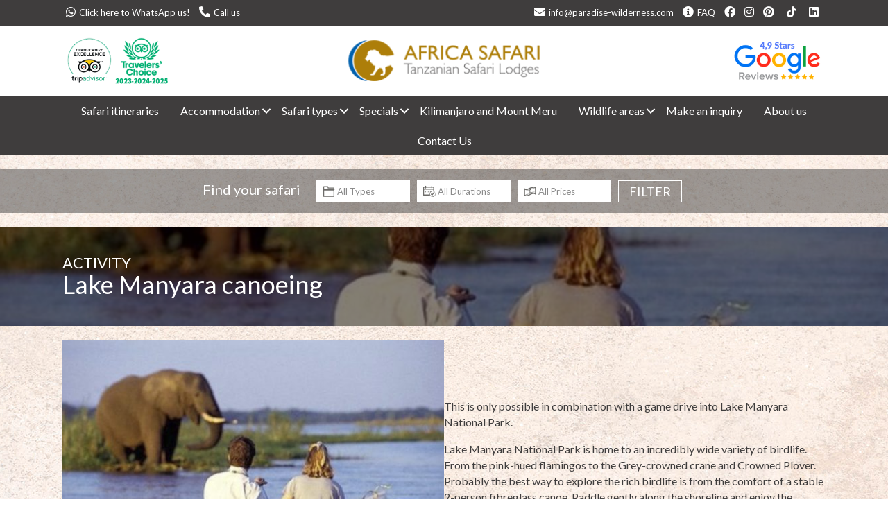

--- FILE ---
content_type: text/html; charset=UTF-8
request_url: https://africa-safari.com/activities/lake-manyara-canoeing/
body_size: 18054
content:
<!DOCTYPE html>
<html lang="en-GB" prefix="og: https://ogp.me/ns#">
<head>
<meta charset="UTF-8" />
<meta name='viewport' content='width=device-width, initial-scale=1.0' />
<meta http-equiv='X-UA-Compatible' content='IE=edge' />
<link rel="profile" href="https://gmpg.org/xfn/11" />

<!-- Search Engine Optimization by Rank Math - https://rankmath.com/ -->
<title>Lake Manyara canoeing - Africa Safari | Your place to Safari!</title>
<meta name="description" content="This is only possible in combination with a game drive into Lake Manyara National Park."/>
<meta name="robots" content="follow, noindex"/>
<meta property="og:locale" content="en_GB" />
<meta property="og:type" content="article" />
<meta property="og:title" content="Lake Manyara canoeing - Africa Safari | Your place to Safari!" />
<meta property="og:description" content="This is only possible in combination with a game drive into Lake Manyara National Park." />
<meta property="og:url" content="https://africa-safari.com/activities/lake-manyara-canoeing/" />
<meta property="og:site_name" content="Africa Safari | Your place to Safari!" />
<meta property="og:updated_time" content="2024-08-23T10:54:40+00:00" />
<meta property="og:image" content="https://africa-safari.com/wp-content/uploads/Lake-Manyara-canoeing.jpg" />
<meta property="og:image:secure_url" content="https://africa-safari.com/wp-content/uploads/Lake-Manyara-canoeing.jpg" />
<meta property="og:image:width" content="900" />
<meta property="og:image:height" content="600" />
<meta property="og:image:alt" content="Lake Manyara canoeing" />
<meta property="og:image:type" content="image/jpeg" />
<meta name="twitter:card" content="summary_large_image" />
<meta name="twitter:title" content="Lake Manyara canoeing - Africa Safari | Your place to Safari!" />
<meta name="twitter:description" content="This is only possible in combination with a game drive into Lake Manyara National Park." />
<meta name="twitter:image" content="https://africa-safari.com/wp-content/uploads/Lake-Manyara-canoeing.jpg" />
<!-- /Rank Math WordPress SEO plugin -->

<link rel='dns-prefetch' href='//js-eu1.hs-scripts.com' />
<link rel='dns-prefetch' href='//cdnjs.cloudflare.com' />
<link rel='dns-prefetch' href='//fonts.googleapis.com' />
<link href='https://fonts.gstatic.com' crossorigin rel='preconnect' />
<link rel="alternate" title="oEmbed (JSON)" type="application/json+oembed" href="https://africa-safari.com/wp-json/oembed/1.0/embed?url=https%3A%2F%2Fafrica-safari.com%2Factivities%2Flake-manyara-canoeing%2F" />
<link rel="alternate" title="oEmbed (XML)" type="text/xml+oembed" href="https://africa-safari.com/wp-json/oembed/1.0/embed?url=https%3A%2F%2Fafrica-safari.com%2Factivities%2Flake-manyara-canoeing%2F&#038;format=xml" />
<link rel="preload" href="https://cdnjs.cloudflare.com/ajax/libs/foundicons/3.0.0/foundation-icons.woff" as="font" type="font/woff2" crossorigin="anonymous">
<link rel="preload" href="https://africa-safari.com/wp-content/plugins/bb-plugin/fonts/fontawesome/5.15.4/webfonts/fa-solid-900.woff2" as="font" type="font/woff2" crossorigin="anonymous">
<link rel="preload" href="https://africa-safari.com/wp-content/plugins/bb-plugin/fonts/fontawesome/5.15.4/webfonts/fa-regular-400.woff2" as="font" type="font/woff2" crossorigin="anonymous">
<link rel="preload" href="https://africa-safari.com/wp-content/plugins/bb-plugin/fonts/fontawesome/5.15.4/webfonts/fa-brands-400.woff2" as="font" type="font/woff2" crossorigin="anonymous">
<style id='wp-img-auto-sizes-contain-inline-css'>
img:is([sizes=auto i],[sizes^="auto," i]){contain-intrinsic-size:3000px 1500px}
/*# sourceURL=wp-img-auto-sizes-contain-inline-css */
</style>
<link rel='stylesheet' id='formidable-css' href='https://africa-safari.com/wp-content/plugins/formidable/css/formidableforms.css?ver=18732' media='all' />
<style id='wp-emoji-styles-inline-css'>

	img.wp-smiley, img.emoji {
		display: inline !important;
		border: none !important;
		box-shadow: none !important;
		height: 1em !important;
		width: 1em !important;
		margin: 0 0.07em !important;
		vertical-align: -0.1em !important;
		background: none !important;
		padding: 0 !important;
	}
/*# sourceURL=wp-emoji-styles-inline-css */
</style>
<style id='wp-block-library-inline-css'>
:root{--wp-block-synced-color:#7a00df;--wp-block-synced-color--rgb:122,0,223;--wp-bound-block-color:var(--wp-block-synced-color);--wp-editor-canvas-background:#ddd;--wp-admin-theme-color:#007cba;--wp-admin-theme-color--rgb:0,124,186;--wp-admin-theme-color-darker-10:#006ba1;--wp-admin-theme-color-darker-10--rgb:0,107,160.5;--wp-admin-theme-color-darker-20:#005a87;--wp-admin-theme-color-darker-20--rgb:0,90,135;--wp-admin-border-width-focus:2px}@media (min-resolution:192dpi){:root{--wp-admin-border-width-focus:1.5px}}.wp-element-button{cursor:pointer}:root .has-very-light-gray-background-color{background-color:#eee}:root .has-very-dark-gray-background-color{background-color:#313131}:root .has-very-light-gray-color{color:#eee}:root .has-very-dark-gray-color{color:#313131}:root .has-vivid-green-cyan-to-vivid-cyan-blue-gradient-background{background:linear-gradient(135deg,#00d084,#0693e3)}:root .has-purple-crush-gradient-background{background:linear-gradient(135deg,#34e2e4,#4721fb 50%,#ab1dfe)}:root .has-hazy-dawn-gradient-background{background:linear-gradient(135deg,#faaca8,#dad0ec)}:root .has-subdued-olive-gradient-background{background:linear-gradient(135deg,#fafae1,#67a671)}:root .has-atomic-cream-gradient-background{background:linear-gradient(135deg,#fdd79a,#004a59)}:root .has-nightshade-gradient-background{background:linear-gradient(135deg,#330968,#31cdcf)}:root .has-midnight-gradient-background{background:linear-gradient(135deg,#020381,#2874fc)}:root{--wp--preset--font-size--normal:16px;--wp--preset--font-size--huge:42px}.has-regular-font-size{font-size:1em}.has-larger-font-size{font-size:2.625em}.has-normal-font-size{font-size:var(--wp--preset--font-size--normal)}.has-huge-font-size{font-size:var(--wp--preset--font-size--huge)}.has-text-align-center{text-align:center}.has-text-align-left{text-align:left}.has-text-align-right{text-align:right}.has-fit-text{white-space:nowrap!important}#end-resizable-editor-section{display:none}.aligncenter{clear:both}.items-justified-left{justify-content:flex-start}.items-justified-center{justify-content:center}.items-justified-right{justify-content:flex-end}.items-justified-space-between{justify-content:space-between}.screen-reader-text{border:0;clip-path:inset(50%);height:1px;margin:-1px;overflow:hidden;padding:0;position:absolute;width:1px;word-wrap:normal!important}.screen-reader-text:focus{background-color:#ddd;clip-path:none;color:#444;display:block;font-size:1em;height:auto;left:5px;line-height:normal;padding:15px 23px 14px;text-decoration:none;top:5px;width:auto;z-index:100000}html :where(.has-border-color){border-style:solid}html :where([style*=border-top-color]){border-top-style:solid}html :where([style*=border-right-color]){border-right-style:solid}html :where([style*=border-bottom-color]){border-bottom-style:solid}html :where([style*=border-left-color]){border-left-style:solid}html :where([style*=border-width]){border-style:solid}html :where([style*=border-top-width]){border-top-style:solid}html :where([style*=border-right-width]){border-right-style:solid}html :where([style*=border-bottom-width]){border-bottom-style:solid}html :where([style*=border-left-width]){border-left-style:solid}html :where(img[class*=wp-image-]){height:auto;max-width:100%}:where(figure){margin:0 0 1em}html :where(.is-position-sticky){--wp-admin--admin-bar--position-offset:var(--wp-admin--admin-bar--height,0px)}@media screen and (max-width:600px){html :where(.is-position-sticky){--wp-admin--admin-bar--position-offset:0px}}

/*# sourceURL=wp-block-library-inline-css */
</style><style id='global-styles-inline-css'>
:root{--wp--preset--aspect-ratio--square: 1;--wp--preset--aspect-ratio--4-3: 4/3;--wp--preset--aspect-ratio--3-4: 3/4;--wp--preset--aspect-ratio--3-2: 3/2;--wp--preset--aspect-ratio--2-3: 2/3;--wp--preset--aspect-ratio--16-9: 16/9;--wp--preset--aspect-ratio--9-16: 9/16;--wp--preset--color--black: #000000;--wp--preset--color--cyan-bluish-gray: #abb8c3;--wp--preset--color--white: #ffffff;--wp--preset--color--pale-pink: #f78da7;--wp--preset--color--vivid-red: #cf2e2e;--wp--preset--color--luminous-vivid-orange: #ff6900;--wp--preset--color--luminous-vivid-amber: #fcb900;--wp--preset--color--light-green-cyan: #7bdcb5;--wp--preset--color--vivid-green-cyan: #00d084;--wp--preset--color--pale-cyan-blue: #8ed1fc;--wp--preset--color--vivid-cyan-blue: #0693e3;--wp--preset--color--vivid-purple: #9b51e0;--wp--preset--color--fl-heading-text: #3f3d3d;--wp--preset--color--fl-body-bg: #ffffff;--wp--preset--color--fl-body-text: #3f3d3d;--wp--preset--color--fl-accent: #9e8c6d;--wp--preset--color--fl-accent-hover: #7f6539;--wp--preset--color--fl-topbar-bg: #3f3d3e;--wp--preset--color--fl-topbar-text: #ffffff;--wp--preset--color--fl-topbar-link: #ffffff;--wp--preset--color--fl-topbar-hover: #ccc5c8;--wp--preset--color--fl-header-bg: #ffffff;--wp--preset--color--fl-header-text: #ffffff;--wp--preset--color--fl-header-link: #ffffff;--wp--preset--color--fl-header-hover: #ffffff;--wp--preset--color--fl-nav-bg: #ffffff;--wp--preset--color--fl-nav-link: #9e8c6d;--wp--preset--color--fl-nav-hover: #7f6539;--wp--preset--color--fl-content-bg: #ffffff;--wp--preset--color--fl-footer-widgets-bg: #3f3d3e;--wp--preset--color--fl-footer-widgets-text: #ffffff;--wp--preset--color--fl-footer-widgets-link: #ffffff;--wp--preset--color--fl-footer-widgets-hover: #ffffff;--wp--preset--color--fl-footer-bg: #3f3d3e;--wp--preset--color--fl-footer-text: #ffffff;--wp--preset--color--fl-footer-link: #ffffff;--wp--preset--color--fl-footer-hover: #ffffff;--wp--preset--gradient--vivid-cyan-blue-to-vivid-purple: linear-gradient(135deg,rgb(6,147,227) 0%,rgb(155,81,224) 100%);--wp--preset--gradient--light-green-cyan-to-vivid-green-cyan: linear-gradient(135deg,rgb(122,220,180) 0%,rgb(0,208,130) 100%);--wp--preset--gradient--luminous-vivid-amber-to-luminous-vivid-orange: linear-gradient(135deg,rgb(252,185,0) 0%,rgb(255,105,0) 100%);--wp--preset--gradient--luminous-vivid-orange-to-vivid-red: linear-gradient(135deg,rgb(255,105,0) 0%,rgb(207,46,46) 100%);--wp--preset--gradient--very-light-gray-to-cyan-bluish-gray: linear-gradient(135deg,rgb(238,238,238) 0%,rgb(169,184,195) 100%);--wp--preset--gradient--cool-to-warm-spectrum: linear-gradient(135deg,rgb(74,234,220) 0%,rgb(151,120,209) 20%,rgb(207,42,186) 40%,rgb(238,44,130) 60%,rgb(251,105,98) 80%,rgb(254,248,76) 100%);--wp--preset--gradient--blush-light-purple: linear-gradient(135deg,rgb(255,206,236) 0%,rgb(152,150,240) 100%);--wp--preset--gradient--blush-bordeaux: linear-gradient(135deg,rgb(254,205,165) 0%,rgb(254,45,45) 50%,rgb(107,0,62) 100%);--wp--preset--gradient--luminous-dusk: linear-gradient(135deg,rgb(255,203,112) 0%,rgb(199,81,192) 50%,rgb(65,88,208) 100%);--wp--preset--gradient--pale-ocean: linear-gradient(135deg,rgb(255,245,203) 0%,rgb(182,227,212) 50%,rgb(51,167,181) 100%);--wp--preset--gradient--electric-grass: linear-gradient(135deg,rgb(202,248,128) 0%,rgb(113,206,126) 100%);--wp--preset--gradient--midnight: linear-gradient(135deg,rgb(2,3,129) 0%,rgb(40,116,252) 100%);--wp--preset--font-size--small: 13px;--wp--preset--font-size--medium: 20px;--wp--preset--font-size--large: 36px;--wp--preset--font-size--x-large: 42px;--wp--preset--spacing--20: 0.44rem;--wp--preset--spacing--30: 0.67rem;--wp--preset--spacing--40: 1rem;--wp--preset--spacing--50: 1.5rem;--wp--preset--spacing--60: 2.25rem;--wp--preset--spacing--70: 3.38rem;--wp--preset--spacing--80: 5.06rem;--wp--preset--shadow--natural: 6px 6px 9px rgba(0, 0, 0, 0.2);--wp--preset--shadow--deep: 12px 12px 50px rgba(0, 0, 0, 0.4);--wp--preset--shadow--sharp: 6px 6px 0px rgba(0, 0, 0, 0.2);--wp--preset--shadow--outlined: 6px 6px 0px -3px rgb(255, 255, 255), 6px 6px rgb(0, 0, 0);--wp--preset--shadow--crisp: 6px 6px 0px rgb(0, 0, 0);}:where(.is-layout-flex){gap: 0.5em;}:where(.is-layout-grid){gap: 0.5em;}body .is-layout-flex{display: flex;}.is-layout-flex{flex-wrap: wrap;align-items: center;}.is-layout-flex > :is(*, div){margin: 0;}body .is-layout-grid{display: grid;}.is-layout-grid > :is(*, div){margin: 0;}:where(.wp-block-columns.is-layout-flex){gap: 2em;}:where(.wp-block-columns.is-layout-grid){gap: 2em;}:where(.wp-block-post-template.is-layout-flex){gap: 1.25em;}:where(.wp-block-post-template.is-layout-grid){gap: 1.25em;}.has-black-color{color: var(--wp--preset--color--black) !important;}.has-cyan-bluish-gray-color{color: var(--wp--preset--color--cyan-bluish-gray) !important;}.has-white-color{color: var(--wp--preset--color--white) !important;}.has-pale-pink-color{color: var(--wp--preset--color--pale-pink) !important;}.has-vivid-red-color{color: var(--wp--preset--color--vivid-red) !important;}.has-luminous-vivid-orange-color{color: var(--wp--preset--color--luminous-vivid-orange) !important;}.has-luminous-vivid-amber-color{color: var(--wp--preset--color--luminous-vivid-amber) !important;}.has-light-green-cyan-color{color: var(--wp--preset--color--light-green-cyan) !important;}.has-vivid-green-cyan-color{color: var(--wp--preset--color--vivid-green-cyan) !important;}.has-pale-cyan-blue-color{color: var(--wp--preset--color--pale-cyan-blue) !important;}.has-vivid-cyan-blue-color{color: var(--wp--preset--color--vivid-cyan-blue) !important;}.has-vivid-purple-color{color: var(--wp--preset--color--vivid-purple) !important;}.has-black-background-color{background-color: var(--wp--preset--color--black) !important;}.has-cyan-bluish-gray-background-color{background-color: var(--wp--preset--color--cyan-bluish-gray) !important;}.has-white-background-color{background-color: var(--wp--preset--color--white) !important;}.has-pale-pink-background-color{background-color: var(--wp--preset--color--pale-pink) !important;}.has-vivid-red-background-color{background-color: var(--wp--preset--color--vivid-red) !important;}.has-luminous-vivid-orange-background-color{background-color: var(--wp--preset--color--luminous-vivid-orange) !important;}.has-luminous-vivid-amber-background-color{background-color: var(--wp--preset--color--luminous-vivid-amber) !important;}.has-light-green-cyan-background-color{background-color: var(--wp--preset--color--light-green-cyan) !important;}.has-vivid-green-cyan-background-color{background-color: var(--wp--preset--color--vivid-green-cyan) !important;}.has-pale-cyan-blue-background-color{background-color: var(--wp--preset--color--pale-cyan-blue) !important;}.has-vivid-cyan-blue-background-color{background-color: var(--wp--preset--color--vivid-cyan-blue) !important;}.has-vivid-purple-background-color{background-color: var(--wp--preset--color--vivid-purple) !important;}.has-black-border-color{border-color: var(--wp--preset--color--black) !important;}.has-cyan-bluish-gray-border-color{border-color: var(--wp--preset--color--cyan-bluish-gray) !important;}.has-white-border-color{border-color: var(--wp--preset--color--white) !important;}.has-pale-pink-border-color{border-color: var(--wp--preset--color--pale-pink) !important;}.has-vivid-red-border-color{border-color: var(--wp--preset--color--vivid-red) !important;}.has-luminous-vivid-orange-border-color{border-color: var(--wp--preset--color--luminous-vivid-orange) !important;}.has-luminous-vivid-amber-border-color{border-color: var(--wp--preset--color--luminous-vivid-amber) !important;}.has-light-green-cyan-border-color{border-color: var(--wp--preset--color--light-green-cyan) !important;}.has-vivid-green-cyan-border-color{border-color: var(--wp--preset--color--vivid-green-cyan) !important;}.has-pale-cyan-blue-border-color{border-color: var(--wp--preset--color--pale-cyan-blue) !important;}.has-vivid-cyan-blue-border-color{border-color: var(--wp--preset--color--vivid-cyan-blue) !important;}.has-vivid-purple-border-color{border-color: var(--wp--preset--color--vivid-purple) !important;}.has-vivid-cyan-blue-to-vivid-purple-gradient-background{background: var(--wp--preset--gradient--vivid-cyan-blue-to-vivid-purple) !important;}.has-light-green-cyan-to-vivid-green-cyan-gradient-background{background: var(--wp--preset--gradient--light-green-cyan-to-vivid-green-cyan) !important;}.has-luminous-vivid-amber-to-luminous-vivid-orange-gradient-background{background: var(--wp--preset--gradient--luminous-vivid-amber-to-luminous-vivid-orange) !important;}.has-luminous-vivid-orange-to-vivid-red-gradient-background{background: var(--wp--preset--gradient--luminous-vivid-orange-to-vivid-red) !important;}.has-very-light-gray-to-cyan-bluish-gray-gradient-background{background: var(--wp--preset--gradient--very-light-gray-to-cyan-bluish-gray) !important;}.has-cool-to-warm-spectrum-gradient-background{background: var(--wp--preset--gradient--cool-to-warm-spectrum) !important;}.has-blush-light-purple-gradient-background{background: var(--wp--preset--gradient--blush-light-purple) !important;}.has-blush-bordeaux-gradient-background{background: var(--wp--preset--gradient--blush-bordeaux) !important;}.has-luminous-dusk-gradient-background{background: var(--wp--preset--gradient--luminous-dusk) !important;}.has-pale-ocean-gradient-background{background: var(--wp--preset--gradient--pale-ocean) !important;}.has-electric-grass-gradient-background{background: var(--wp--preset--gradient--electric-grass) !important;}.has-midnight-gradient-background{background: var(--wp--preset--gradient--midnight) !important;}.has-small-font-size{font-size: var(--wp--preset--font-size--small) !important;}.has-medium-font-size{font-size: var(--wp--preset--font-size--medium) !important;}.has-large-font-size{font-size: var(--wp--preset--font-size--large) !important;}.has-x-large-font-size{font-size: var(--wp--preset--font-size--x-large) !important;}
/*# sourceURL=global-styles-inline-css */
</style>

<style id='classic-theme-styles-inline-css'>
/*! This file is auto-generated */
.wp-block-button__link{color:#fff;background-color:#32373c;border-radius:9999px;box-shadow:none;text-decoration:none;padding:calc(.667em + 2px) calc(1.333em + 2px);font-size:1.125em}.wp-block-file__button{background:#32373c;color:#fff;text-decoration:none}
/*# sourceURL=/wp-includes/css/classic-themes.min.css */
</style>
<link rel='stylesheet' id='wp-components-css' href='https://africa-safari.com/wp-includes/css/dist/components/style.min.css?ver=6.9' media='all' />
<link rel='stylesheet' id='wp-preferences-css' href='https://africa-safari.com/wp-includes/css/dist/preferences/style.min.css?ver=6.9' media='all' />
<link rel='stylesheet' id='wp-block-editor-css' href='https://africa-safari.com/wp-includes/css/dist/block-editor/style.min.css?ver=6.9' media='all' />
<link rel='stylesheet' id='popup-maker-block-library-style-css' href='https://africa-safari.com/wp-content/plugins/popup-maker/dist/packages/block-library-style.css?ver=dbea705cfafe089d65f1' media='all' />
<link rel='stylesheet' id='foobox-free-min-css' href='https://africa-safari.com/wp-content/plugins/foobox-image-lightbox/free/css/foobox.free.min.css?ver=2.7.35' media='all' />
<link rel='stylesheet' id='image-map-pro-dist-css-css' href='https://africa-safari.com/wp-content/plugins/image-map-pro-wordpress/css/image-map-pro.min.css?ver=5.6.9' media='' />
<link rel='stylesheet' id='searchandfilter-css' href='https://africa-safari.com/wp-content/plugins/search-filter/style.css?ver=1' media='all' />
<link rel='stylesheet' id='font-awesome-5-css' href='https://africa-safari.com/wp-content/plugins/bb-plugin/fonts/fontawesome/5.15.4/css/all.min.css?ver=2.9.4.2' media='all' />
<link rel='stylesheet' id='foundation-icons-css' href='https://cdnjs.cloudflare.com/ajax/libs/foundicons/3.0.0/foundation-icons.css?ver=2.9.4.2' media='all' />
<link rel='stylesheet' id='fl-builder-layout-bundle-3a1528ca97000b1b5006d5ea25807114-css' href='https://africa-safari.com/wp-content/uploads/bb-plugin/cache/3a1528ca97000b1b5006d5ea25807114-layout-bundle.css?ver=2.9.4.2-1.5.2.1' media='all' />
<link rel='stylesheet' id='jquery-magnificpopup-css' href='https://africa-safari.com/wp-content/plugins/bb-plugin/css/jquery.magnificpopup.min.css?ver=2.9.4.2' media='all' />
<link rel='stylesheet' id='bootstrap-4-css' href='https://africa-safari.com/wp-content/themes/bb-theme/css/bootstrap-4.min.css?ver=1.7.19.1' media='all' />
<link rel='stylesheet' id='fl-automator-skin-css' href='https://africa-safari.com/wp-content/uploads/bb-theme/skin-695f5dbe5bf6c.css?ver=1.7.19.1' media='all' />
<link rel='stylesheet' id='fl-child-theme-css' href='https://africa-safari.com/wp-content/themes/africa-safari/style.css?ver=6.9' media='all' />
<link rel='stylesheet' id='fl-builder-google-fonts-809617aed94aeea8b566634aceb006ba-css' href='//fonts.googleapis.com/css?family=Lato%3A300%2C400%2C700%2C400&#038;ver=6.9' media='all' />
<script src="https://africa-safari.com/wp-includes/js/jquery/jquery.min.js?ver=3.7.1" id="jquery-core-js"></script>
<script src="https://africa-safari.com/wp-includes/js/jquery/jquery-migrate.min.js?ver=3.4.1" id="jquery-migrate-js"></script>
<script id="foobox-free-min-js-before">
/* Run FooBox FREE (v2.7.35) */
var FOOBOX = window.FOOBOX = {
	ready: true,
	disableOthers: true,
	o: {wordpress: { enabled: true },
		images: { showCaptions:false },
		rel: '',
		excludes:'.fbx-link,.nofoobox,.nolightbox,a[href*="pinterest.com/pin/create/button/"]',
		affiliate : { enabled: false },
		error: "Could not load the item"},
	selectors: [
		".gallery", ".wp-block-gallery", ".wp-caption", ".wp-block-image", "a:has(img[class*=wp-image-])", ".foobox"
	],
	pre: function( $ ){
		// Custom JavaScript (Pre)
		
	},
	post: function( $ ){
		// Custom JavaScript (Post)
		
		// Custom Captions Code
		
	},
	custom: function( $ ){
		// Custom Extra JS
		
	}
};
//# sourceURL=foobox-free-min-js-before
</script>
<script src="https://africa-safari.com/wp-content/plugins/foobox-image-lightbox/free/js/foobox.free.min.js?ver=2.7.35" id="foobox-free-min-js"></script>
<link rel="https://api.w.org/" href="https://africa-safari.com/wp-json/" /><link rel="alternate" title="JSON" type="application/json" href="https://africa-safari.com/wp-json/wp/v2/cpt_activities/73469" /><link rel="EditURI" type="application/rsd+xml" title="RSD" href="https://africa-safari.com/xmlrpc.php?rsd" />
<meta name="generator" content="WordPress 6.9" />
<link rel='shortlink' href='https://africa-safari.com/?p=73469' />
			<!-- DO NOT COPY THIS SNIPPET! Start of Page Analytics Tracking for HubSpot WordPress plugin v11.3.33-->
			<script class="hsq-set-content-id" data-content-id="blog-post">
				var _hsq = _hsq || [];
				_hsq.push(["setContentType", "blog-post"]);
			</script>
			<!-- DO NOT COPY THIS SNIPPET! End of Page Analytics Tracking for HubSpot WordPress plugin -->
			<script>document.documentElement.className += " js";</script>
<link rel="pingback" href="https://africa-safari.com/xmlrpc.php">
<style>.recentcomments a{display:inline !important;padding:0 !important;margin:0 !important;}</style><link rel="icon" href="https://africa-safari.com/wp-content/uploads/cropped-favicon-africa-safari-32x32.png" sizes="32x32" />
<link rel="icon" href="https://africa-safari.com/wp-content/uploads/cropped-favicon-africa-safari-192x192.png" sizes="192x192" />
<link rel="apple-touch-icon" href="https://africa-safari.com/wp-content/uploads/cropped-favicon-africa-safari-180x180.png" />
<meta name="msapplication-TileImage" content="https://africa-safari.com/wp-content/uploads/cropped-favicon-africa-safari-270x270.png" />
<!-- Start of HubSpot Embed Code -->
<script type="text/javascript" id="hs-script-loader" async defer src="//js-eu1.hs-scripts.com/143877041.js"></script>
<!-- End of HubSpot Embed Code -->
<!-- Google tag (gtag.js) -->
<script async src="https://www.googletagmanager.com/gtag/js?id=G-9T3CLBSN68"></script>
<script>
  window.dataLayer = window.dataLayer || [];
  function gtag(){dataLayer.push(arguments);}
  gtag('js', new Date());

  gtag('config', 'G-9T3CLBSN68');
</script>
<script>(function(w,d,t,r,u){var f,n,i;w[u]=w[u]||[],f=function(){var o={ti:"136022149"};o.q=w[u],w[u]=new UET(o),w[u].push("pageLoad")},n=d.createElement(t),n.src=r,n.async=1,n.onload=n.onreadystatechange=function(){var s=this.readyState;s&&s!=="loaded"&&s!=="complete"||(f(),n.onload=n.onreadystatechange=null)},i=d.getElementsByTagName(t)[0],i.parentNode.insertBefore(n,i)})(window,document,"script","//bat.bing.com/bat.js","uetq");</script>
<!-- Google Tag Manager -->
<script>(function(w,d,s,l,i){w[l]=w[l]||[];w[l].push({'gtm.start':
new Date().getTime(),event:'gtm.js'});var f=d.getElementsByTagName(s)[0],
j=d.createElement(s),dl=l!='dataLayer'?'&l='+l:'';j.async=true;j.src=
'https://www.googletagmanager.com/gtm.js?id='+i+dl;f.parentNode.insertBefore(j,f);
})(window,document,'script','dataLayer','GTM-PBBPCWF');</script>
<!-- End Google Tag Manager -->
<!-- Google tag (gtag.js) -->
<script async src="https://www.googletagmanager.com/gtag/js?id=AW-411095807"></script>
<script>
  window.dataLayer = window.dataLayer || [];
  function gtag(){dataLayer.push(arguments);}
  gtag('js', new Date());

  gtag('config', 'AW-411095807', { ' allow_enhanced_conversions':true });
</script>
<script>
    function initFreshChat() {
      window.fcWidget.init({
        token: "e95149d3-00fc-43b8-ade3-bf1ba492bf34",
        host: "https://wchat.freshchat.com"
      });
    }
    function initialize(i,t){var e;i.getElementById(t)?initFreshChat():((e=i.createElement("script")).id=t,e.async=!0,e.src="https://wchat.freshchat.com/js/widget.js",e.onload=initFreshChat,i.head.appendChild(e))}function initiateCall(){initialize(document,"Freshdesk Messaging-js-sdk")}window.addEventListener?window.addEventListener("load",initiateCall,!1):window.attachEvent("load",initiateCall,!1);
  </script>
<!-- Meta Pixel Code -->
<script>
!function(f,b,e,v,n,t,s)
{if(f.fbq)return;n=f.fbq=function(){n.callMethod?
n.callMethod.apply(n,arguments):n.queue.push(arguments)};
if(!f._fbq)f._fbq=n;n.push=n;n.loaded=!0;n.version='2.0';
n.queue=[];t=b.createElement(e);t.async=!0;
t.src=v;s=b.getElementsByTagName(e)[0];
s.parentNode.insertBefore(t,s)}(window, document,'script',
'https://connect.facebook.net/en_US/fbevents.js');
fbq('init', '1277005027067091');
fbq('track', 'PageView');
</script>
<noscript><img height="1" width="1" style="display:none"
src="https://www.facebook.com/tr?id=1277005027067091&ev=PageView&noscript=1"
/></noscript>
<!-- End Meta Pixel Code -->
<!-- Facebook Pixel Code -->
<script>
!function(f,b,e,v,n,t,s)
{if(f.fbq)return;n=f.fbq=function(){n.callMethod?
n.callMethod.apply(n,arguments):n.queue.push(arguments)};
if(!f._fbq)f._fbq=n;n.push=n;n.loaded=!0;n.version='2.0';
n.queue=[];t=b.createElement(e);t.async=!0;
t.src=v;s=b.getElementsByTagName(e)[0];
s.parentNode.insertBefore(t,s)}(window, document,'script',
'https://connect.facebook.net/en_US/fbevents.js');
fbq('init', '741799609799895');
fbq('track', 'PageView');
</script>
<noscript><img height="1" width="1" style="display:none"
src="https://www.facebook.com/tr?id=741799609799895&ev=PageView&noscript=1"
/></noscript>
<!-- End Facebook Pixel Code -->
<!-- Hotjar Tracking Code for Africa Safari -->
<script>
    (function(h,o,t,j,a,r){
        h.hj=h.hj||function(){(h.hj.q=h.hj.q||[]).push(arguments)};
        h._hjSettings={hjid:3618365,hjsv:6};
        a=o.getElementsByTagName('head')[0];
        r=o.createElement('script');r.async=1;
        r.src=t+h._hjSettings.hjid+j+h._hjSettings.hjsv;
        a.appendChild(r);
    })(window,document,'https://static.hotjar.com/c/hotjar-','.js?sv=');
</script>
<script>(function(d,t,u,e,s){e=d.createElement(t);e.src=u,e.defer=true,e.async=true,e.crossOrigin='anonymous';e.type='text/javascript';s=d.getElementsByTagName(t)[0];s.parentNode.insertBefore(e,s)})(document,'script','https://onboard.triptease.io/bootstrap.js?integrationId=01JQBRRZ29S137PMPAZEEP2VMY');
</script>

<!-- Google Tag Manager -->
<script>(function(w,d,s,l,i){w[l]=w[l]||[];w[l].push({'gtm.start':
new Date().getTime(),event:'gtm.js'});var f=d.getElementsByTagName(s)[0],
j=d.createElement(s),dl=l!='dataLayer'?'&l='+l:'';j.async=true;j.src=
'https://www.googletagmanager.com/gtm.js?id='+i+dl;f.parentNode.insertBefore(j,f);
})(window,document,'script','dataLayer','GTM-WF8ZQQ6J');</script>
<!-- End Google Tag Manager -->



<link rel='stylesheet' id='jquery-theme-css' href='https://africa-safari.com/wp-content/plugins/formidable-pro/css/ui-lightness/jquery-ui.css?ver=6.26.2' media='all' />
</head>
<body data-rsssl=1 class="wp-singular cpt_activities-template-default single single-cpt_activities postid-73469 wp-theme-bb-theme wp-child-theme-africa-safari fl-builder-2-9-4-2 fl-themer-1-5-2-1 fl-theme-1-7-19-1 fl-no-js fl-theme-builder-footer fl-theme-builder-footer-footer-ru fl-theme-builder-header fl-theme-builder-header-header-pl fl-theme-builder-singular fl-theme-builder-singular-single-activity fl-framework-bootstrap-4 fl-preset-default fl-full-width fl-submenu-indicator" itemscope="itemscope" itemtype="https://schema.org/WebPage">



<!-- Start of HubSpot Embed Code -->
<script type="text/javascript" id="hs-script-loader" async defer src="//js-eu1.hs-scripts.com/143877041.js"></script>
<!-- End of HubSpot Embed Code -->
<!-- Google Tag Manager (noscript) -->
<noscript><iframe src="https://www.googletagmanager.com/ns.html?id=GTM-PBBPCWF"
height="0" width="0" style="display:none;visibility:hidden"></iframe></noscript>
<!-- End Google Tag Manager (noscript) -->
<!-- Google Tag Manager (noscript) -->
<noscript><iframe src="https://www.googletagmanager.com/ns.html?id=GTM-WF8ZQQ6J"
height="0" width="0" style="display:none;visibility:hidden"></iframe></noscript>
<!-- End Google Tag Manager (noscript) --><a aria-label="Skip to content" class="fl-screen-reader-text" href="#fl-main-content">Skip to content</a>
<div class="fl-page">
	<header class="fl-builder-content fl-builder-content-2579 fl-builder-global-templates-locked" data-post-id="2579" data-type="header" data-sticky="1" data-sticky-on="" data-sticky-breakpoint="medium" data-shrink="0" data-overlay="0" data-overlay-bg="transparent" data-shrink-image-height="50px" role="banner" itemscope="itemscope" itemtype="http://schema.org/WPHeader"><div class="fl-row fl-row-full-width fl-row-bg-none fl-node-5f4c9e8f991e9 fl-row-default-height fl-row-align-center" data-node="5f4c9e8f991e9">
	<div class="fl-row-content-wrap">
						<div class="fl-row-content fl-row-full-width fl-node-content">
		
<div class="fl-col-group fl-node-5f4c9e8fa1a83" data-node="5f4c9e8fa1a83">
			<div class="fl-col fl-node-5f4c9e8fa1ba2 fl-col-bg-color" data-node="5f4c9e8fa1ba2">
	<div class="fl-col-content fl-node-content"><div class="fl-module fl-module-html fl-node-5f4c9e8f98c9f" data-node="5f4c9e8f98c9f">
	<div class="fl-module-content fl-node-content">
		<div class="fl-html">
	<div class="hz-top-bar">
	<div class="fl-row-content fl-row-fixed-width">
		<div class="mobile">
			<ul>
				<li><a href="https://wa.me/255698771771" target="_blank"><i class="fab fa-whatsapp"></i></a></li>
				<li><a href="https://africa-safari.com/service-center/" target="_blank"><i class="fas fa-phone-alt"></i></a></li>
				<li><a href="mailto:info@paradise-wilderness.com" target="_self"><i class="fas fa-envelope"></i></a></li>
				<li><a href="https://paradise-wilderness.com/wp-content/uploads/covid-info.pdf" target="_blank"><i class="fas fa-info-circle"></i></a></li>
				<li><a href="https://www.facebook.com/africasafaritanzania/" target="_blank"><i class="fab fa-facebook"></i></a></li>
				<li><a href="https://www.instagram.com/africasafaritanzania/" target="_blank"><i class="fab fa-instagram"></i></a></li>
				<li><a href="https://www.tiktok.com/@africasafaritanzania_" target="_blank"><i class="fab fa-tiktok"></i></a></li>
				<li><a href="https://www.linkedin.com/company/paradisewilderness/?lipi=urn%3Ali%3Apage%3Ad_flagship3_search_srp_all%3Brrh%2F%2FoAtRXeUGvRV9cavEw%3D%3D" target="_blank"><i class="fab fa-linkedin"></i></a></li>
			</ul>
		</div>
		<div class="desktop">
			<div class="top-bar-nav top-bar-nav-1">
				<ul>
					<li><a href="https://wa.me/255698771771" target="_blank"><i class="fab fa-whatsapp"></i><span class="fl-button-text">Click here to WhatsApp us!</span></a></li>
					<li><a href="https://africa-safari.com/service-center/" target="_blank"><i class="fas fa-phone-alt"></i><span class="fl-button-text">Call us</span></a></li>
				</ul>
			</div>
			<div class="top-bar-nav top-bar-nav-2">
				<ul>
					<li><a href="mailto:info@paradise-wilderness.com" target="_self"><i class="fas fa-envelope"></i><span class="fl-button-text">info@paradise-wilderness.com</span></a></li>
					<li><a href="https://africa-safari.com/faq-tanzania/" target="_blank"><i class="fas fa-info-circle"></i><span class="fl-button-text">FAQ</span></a></li>
					<li><a href="https://www.facebook.com/africasafaritanzania/" target="_blank"><i class="fab fa-facebook"></i></a></li>
					<li><a href="https://www.instagram.com/africasafaritanzania/" target="_blank"><i class="fab fa-instagram"></i></a></li>
					<li><a href="https://www.pinterest.es/Beachsafariholidays/?eq=beachsafariholidays&etslf=6990" target="_blank"><i class="fab fa-pinterest"></i></a></li>
					<li><a href="https://www.tiktok.com/@africasafaritanzania_" target="_blank"><i class="fab fa-tiktok"></i></a></li>
					<li><a href="https://www.linkedin.com/company/paradisewilderness/?lipi=urn%3Ali%3Apage%3Ad_flagship3_search_srp_all%3Brrh%2F%2FoAtRXeUGvRV9cavEw%3D%3D" target="_blank"><i class="fab fa-linkedin"></i></a></li>
				</ul>
			</div>
		</div>
	</div>
</div></div>
	</div>
</div>
</div>
</div>
	</div>
		</div>
	</div>
</div>
<div id="main-header" class="fl-row fl-row-full-width fl-row-bg-color fl-node-5eba645cc163f fl-row-default-height fl-row-align-center" data-node="5eba645cc163f">
	<div class="fl-row-content-wrap">
						<div class="fl-row-content fl-row-fixed-width fl-node-content">
		
<div class="fl-col-group fl-node-5eba648ede7d7" data-node="5eba648ede7d7">
			<div class="fl-col fl-node-5eba648ede8f5 fl-col-bg-none fl-col-has-cols" data-node="5eba648ede8f5">
	<div class="fl-col-content fl-node-content">
<div class="fl-col-group fl-node-5f48cb03b4db0 fl-col-group-nested fl-col-group-equal-height fl-col-group-align-center" data-node="5f48cb03b4db0">
			<div class="fl-col fl-node-5f48cb03b4ea2 fl-col-bg-color fl-col-small fl-visible-desktop fl-visible-large fl-visible-medium header-left" data-node="5f48cb03b4ea2">
	<div class="fl-col-content fl-node-content"><div class="fl-module fl-module-photo fl-node-yh3tvxmngcij" data-node="yh3tvxmngcij">
	<div class="fl-module-content fl-node-content">
		<div class="fl-photo fl-photo-align-left" itemscope itemtype="https://schema.org/ImageObject">
	<div class="fl-photo-content fl-photo-img-png">
				<img loading="lazy" decoding="async" class="fl-photo-img wp-image-77777 size-full" src="https://africa-safari.com/wp-content/uploads/hedar-tripadvisor-reviews.png" alt="hedar-tripadvisor-reviews" itemprop="image" height="112" width="225" title="hedar-tripadvisor-reviews"  data-no-lazy="1" />
					</div>
	</div>
	</div>
</div>
</div>
</div>
			<div class="fl-col fl-node-5f48cb03b4ea6 fl-col-bg-color fl-col-small header-logo" data-node="5f48cb03b4ea6">
	<div class="fl-col-content fl-node-content"><div class="fl-module fl-module-photo fl-node-5eba648ede73d logo-header" data-node="5eba648ede73d">
	<div class="fl-module-content fl-node-content">
		<div class="fl-photo fl-photo-align-center" itemscope itemtype="https://schema.org/ImageObject">
	<div class="fl-photo-content fl-photo-img-png">
				<a href="https://africa-safari.com/" target="_self" itemprop="url">
				<img loading="lazy" decoding="async" class="fl-photo-img wp-image-3612 size-full" src="https://africa-safari.com/wp-content/uploads/logo-africa-safari.png" alt="africa safari" itemprop="image" height="70" width="413" title="logo-africa-safari"  data-no-lazy="1" />
				</a>
					</div>
	</div>
	</div>
</div>
</div>
</div>
			<div class="fl-col fl-node-5f48cb03b4ea9 fl-col-bg-color fl-col-small fl-visible-desktop fl-visible-large fl-visible-medium header-left" data-node="5f48cb03b4ea9">
	<div class="fl-col-content fl-node-content"><div class="fl-module fl-module-photo fl-node-dn2ztufkg561" data-node="dn2ztufkg561">
	<div class="fl-module-content fl-node-content">
		<div class="fl-photo fl-photo-align-right" itemscope itemtype="https://schema.org/ImageObject">
	<div class="fl-photo-content fl-photo-img-png">
				<img loading="lazy" decoding="async" class="fl-photo-img wp-image-77785 size-full" src="https://africa-safari.com/wp-content/uploads/header-google-reviews-02.png" alt="header-google-reviews-02" itemprop="image" height="112" width="225" title="header-google-reviews-02"  data-no-lazy="1" />
					</div>
	</div>
	</div>
</div>
</div>
</div>
	</div>
</div>
</div>
	</div>
		</div>
	</div>
</div>
<div class="fl-row fl-row-full-width fl-row-bg-color fl-node-5f73047823582 fl-row-default-height fl-row-align-center" data-node="5f73047823582">
	<div class="fl-row-content-wrap">
						<div class="fl-row-content fl-row-fixed-width fl-node-content">
		
<div class="fl-col-group fl-node-5f7304782ef4c" data-node="5f7304782ef4c">
			<div class="fl-col fl-node-5f7304782f08d fl-col-bg-color" data-node="5f7304782f08d">
	<div class="fl-col-content fl-node-content"><div class="fl-module fl-module-menu fl-node-5f73047822ec7" data-node="5f73047822ec7">
	<div class="fl-module-content fl-node-content">
		<div class="fl-menu fl-menu-responsive-toggle-mobile">
	<button class="fl-menu-mobile-toggle hamburger-label" aria-label="Menu"><span class="fl-menu-icon svg-container"><svg version="1.1" class="hamburger-menu" xmlns="http://www.w3.org/2000/svg" xmlns:xlink="http://www.w3.org/1999/xlink" viewBox="0 0 512 512">
<rect class="fl-hamburger-menu-top" width="512" height="102"/>
<rect class="fl-hamburger-menu-middle" y="205" width="512" height="102"/>
<rect class="fl-hamburger-menu-bottom" y="410" width="512" height="102"/>
</svg>
</span><span class="fl-menu-mobile-toggle-label">Menu</span></button>	<div class="fl-clear"></div>
	<nav aria-label="Menu" itemscope="itemscope" itemtype="https://schema.org/SiteNavigationElement"><ul id="menu-principal" class="menu fl-menu-horizontal fl-toggle-arrows"><li id="menu-item-2520" class="menu-item menu-item-type-custom menu-item-object-custom"><a href="/packages/">Safari itineraries</a></li><li id="menu-item-3224" class="menu-item menu-item-type-post_type menu-item-object-page menu-item-has-children fl-has-submenu"><div class="fl-has-submenu-container"><a href="https://africa-safari.com/our-accommodations/">Accommodation</a><span class="fl-menu-toggle"></span></div><ul class="sub-menu">	<li id="menu-item-102446" class="menu-item menu-item-type-post_type menu-item-object-page menu-item-has-children fl-has-submenu"><div class="fl-has-submenu-container"><a href="https://africa-safari.com/africa-safari-arusha/">Africa Safari Arusha</a><span class="fl-menu-toggle"></span></div><ul class="sub-menu">		<li id="menu-item-73941" class="menu-item menu-item-type-custom menu-item-object-custom"><a target="_blank" href="https://booking.profitroom.com/en/africasafariarusha/home?no-cache=&amp;currency=USD">Book a room</a></li></ul></li>	<li id="menu-item-102964" class="menu-item menu-item-type-post_type menu-item-object-page menu-item-has-children fl-has-submenu"><div class="fl-has-submenu-container"><a href="https://africa-safari.com/africa-safari-lake-natron-accomodation/">Africa Safari Lake Natron</a><span class="fl-menu-toggle"></span></div><ul class="sub-menu">		<li id="menu-item-73943" class="menu-item menu-item-type-custom menu-item-object-custom"><a target="_blank" href="https://booking.profitroom.com/en/africasafarilakenatron/home?currency=USD">Book a room</a></li></ul></li>	<li id="menu-item-102953" class="menu-item menu-item-type-post_type menu-item-object-page menu-item-has-children fl-has-submenu"><div class="fl-has-submenu-container"><a href="https://africa-safari.com/africa-safari-maasai-boma/">Africa Safari Maasai Boma</a><span class="fl-menu-toggle"></span></div><ul class="sub-menu">		<li id="menu-item-73934" class="menu-item menu-item-type-custom menu-item-object-custom"><a target="_blank" href="https://booking.profitroom.com/en/africasafarimaasaiboma/home?currency=USD">Book a room</a></li></ul></li>	<li id="menu-item-5043" class="menu-item menu-item-type-post_type menu-item-object-page menu-item-has-children fl-has-submenu"><div class="fl-has-submenu-container"><a href="https://africa-safari.com/africa-safari-serengeti-ikoma/">Africa Safari Serengeti Ikoma</a><span class="fl-menu-toggle"></span></div><ul class="sub-menu">		<li id="menu-item-73945" class="menu-item menu-item-type-custom menu-item-object-custom"><a href="https://booking.profitroom.com/en/africasafariserengetiikoma/home?currency=USD">Book a room</a></li></ul></li>	<li id="menu-item-102936" class="menu-item menu-item-type-post_type menu-item-object-page menu-item-has-children fl-has-submenu"><div class="fl-has-submenu-container"><a href="https://africa-safari.com/africa-safari-serengeti-kusini/">Africa Safari Serengeti Kusini</a><span class="fl-menu-toggle"></span></div><ul class="sub-menu">		<li id="menu-item-80358" class="menu-item menu-item-type-post_type menu-item-object-page"><a target="_blank" href="https://africa-safari.com/make-an-inquiry/">Book a room</a></li></ul></li>	<li id="menu-item-75708" class="menu-item menu-item-type-post_type menu-item-object-page menu-item-has-children fl-has-submenu"><div class="fl-has-submenu-container"><a href="https://africa-safari.com/africa-safari-south-serengeti/">Africa Safari South Serengeti</a><span class="fl-menu-toggle"></span></div><ul class="sub-menu">		<li id="menu-item-102621" class="menu-item menu-item-type-custom menu-item-object-custom"><a target="_blank" href="https://booking.profitroom.com/en/africasafarisouthserengeti/home?currency=USD">Book a room</a></li></ul></li>	<li id="menu-item-77827" class="menu-item menu-item-type-post_type menu-item-object-page menu-item-has-children fl-has-submenu"><div class="fl-has-submenu-container"><a href="https://africa-safari.com/africa-safari-karatu/">Africa Safari Karatu</a><span class="fl-menu-toggle"></span></div><ul class="sub-menu">		<li id="menu-item-102623" class="menu-item menu-item-type-custom menu-item-object-custom"><a target="_blank" href="https://booking.profitroom.com/en/africasafarikaratu/home?currency=USD">Book a room</a></li></ul></li>	<li id="menu-item-77826" class="menu-item menu-item-type-post_type menu-item-object-page menu-item-has-children fl-has-submenu"><div class="fl-has-submenu-container"><a href="https://africa-safari.com/africa-safari-rift-valley/">Africa Safari Rift Valley</a><span class="fl-menu-toggle"></span></div><ul class="sub-menu">		<li id="menu-item-102626" class="menu-item menu-item-type-custom menu-item-object-custom"><a target="_blank" href="https://booking.profitroom.com/en/africasafaririftvalley/home?currency=USD">Book a room</a></li></ul></li>	<li id="menu-item-103250" class="menu-item menu-item-type-post_type menu-item-object-page menu-item-has-children fl-has-submenu"><div class="fl-has-submenu-container"><a href="https://africa-safari.com/africa-safari-manyara-escarpment/">Africa Safari Manyara Escarpment</a><span class="fl-menu-toggle"></span></div><ul class="sub-menu">		<li id="menu-item-103284" class="menu-item menu-item-type-custom menu-item-object-custom"><a href="https://booking.profitroom.com/en/africasafarimanyaraescarpment/home?no-cache=&amp;currency=USD">Book a room</a></li></ul></li>	<li id="menu-item-5041" class="menu-item menu-item-type-post_type menu-item-object-page menu-item-has-children fl-has-submenu"><div class="fl-has-submenu-container"><a href="https://africa-safari.com/africa-safari-selous-lodge/">Africa Safari Selous</a><span class="fl-menu-toggle"></span></div><ul class="sub-menu">		<li id="menu-item-73948" class="menu-item menu-item-type-custom menu-item-object-custom"><a target="_blank" href="https://booking.profitroom.com/en/africasafariselous/home?currency=USD">Book a room</a></li></ul></li>	<li id="menu-item-102780" class="menu-item menu-item-type-post_type menu-item-object-page menu-item-has-children fl-has-submenu"><div class="fl-has-submenu-container"><a href="https://africa-safari.com/africa-safari-nyerere/">Africa Safari Nyerere</a><span class="fl-menu-toggle"></span></div><ul class="sub-menu">		<li id="menu-item-102781" class="menu-item menu-item-type-custom menu-item-object-custom"><a target="_blank" href="https://booking.profitroom.com/en/africasafarinyerere/home?currency=USD">Book a room</a></li></ul></li></ul></li><li id="menu-item-70087" class="menu-item menu-item-type-custom menu-item-object-custom menu-item-has-children fl-has-submenu"><div class="fl-has-submenu-container"><a href="#">Safari types</a><span class="fl-menu-toggle"></span></div><ul class="sub-menu">	<li id="menu-item-70091" class="menu-item menu-item-type-post_type menu-item-object-page"><a href="https://africa-safari.com/fly-in-safari-serengeti-ikoma-lake-natron/">Fly-in Safari Serengeti</a></li>	<li id="menu-item-70090" class="menu-item menu-item-type-post_type menu-item-object-page"><a href="https://africa-safari.com/fly-in-drive-round-trip-northern-tanzania/">Fly-in &#038; Drive Round Trip</a></li>	<li id="menu-item-70088" class="menu-item menu-item-type-post_type menu-item-object-page"><a href="https://africa-safari.com/classic-drive-safari/">Classic Drive Safari</a></li>	<li id="menu-item-70089" class="menu-item menu-item-type-post_type menu-item-object-page"><a href="https://africa-safari.com/drive-fly-back-safari/">Drive &#038; Fly-Back Safari</a></li>	<li id="menu-item-70270" class="menu-item menu-item-type-post_type menu-item-object-page"><a href="https://africa-safari.com/beach-safari-holiday/">Beach &#038; Safari</a></li></ul></li><li id="menu-item-70092" class="menu-item menu-item-type-custom menu-item-object-custom menu-item-has-children fl-has-submenu"><div class="fl-has-submenu-container"><a href="#">Specials</a><span class="fl-menu-toggle"></span></div><ul class="sub-menu">	<li id="menu-item-70097" class="menu-item menu-item-type-post_type menu-item-object-page"><a href="https://africa-safari.com/migration-safari/">Migration Safari</a></li>	<li id="menu-item-70096" class="menu-item menu-item-type-post_type menu-item-object-page"><a href="https://africa-safari.com/spot-the-big-5-safari/">Spot the Big 5 Safari</a></li>	<li id="menu-item-70095" class="menu-item menu-item-type-post_type menu-item-object-page"><a href="https://africa-safari.com/round-trip/">Round Trip</a></li>	<li id="menu-item-70093" class="menu-item menu-item-type-post_type menu-item-object-page"><a href="https://africa-safari.com/zanzibar-extension/">Zanzibar Extension</a></li>	<li id="menu-item-70094" class="menu-item menu-item-type-post_type menu-item-object-page"><a href="https://africa-safari.com/beach-safari-holiday/">Beach &#038; Safari</a></li></ul></li><li id="menu-item-78519" class="menu-item menu-item-type-post_type menu-item-object-page"><a href="https://africa-safari.com/kilimanjaro-and-mount-meru/">Kilimanjaro and Mount Meru</a></li><li id="menu-item-70234" class="menu-item menu-item-type-custom menu-item-object-custom menu-item-has-children fl-has-submenu"><div class="fl-has-submenu-container"><a href="#">Wildlife areas</a><span class="fl-menu-toggle"></span></div><ul class="sub-menu">	<li id="menu-item-70244" class="menu-item menu-item-type-post_type menu-item-object-page"><a href="https://africa-safari.com/serengeti-national-park/">Serengeti National Park</a></li>	<li id="menu-item-70245" class="menu-item menu-item-type-post_type menu-item-object-page"><a href="https://africa-safari.com/serengeti-north-mara-river/">Serengeti North &#038; Mara River</a></li>	<li id="menu-item-70243" class="menu-item menu-item-type-post_type menu-item-object-page"><a href="https://africa-safari.com/serengeti-central-seronera-area/">Serengeti Central &#038; Seronera Area</a></li>	<li id="menu-item-70326" class="menu-item menu-item-type-post_type menu-item-object-page"><a href="https://africa-safari.com/ikona-wildlife-management-area-wma/">Ikona Wildlife Management Area (WMA)</a></li>	<li id="menu-item-70241" class="menu-item menu-item-type-post_type menu-item-object-page"><a href="https://africa-safari.com/ngorongoro-crater/">Ngorongoro Crater</a></li>	<li id="menu-item-70239" class="menu-item menu-item-type-post_type menu-item-object-page"><a href="https://africa-safari.com/lake-manyara-national-park/">Lake Manyara National Park</a></li>	<li id="menu-item-70238" class="menu-item menu-item-type-post_type menu-item-object-page"><a href="https://africa-safari.com/jangwani-corridor/">Jangwani Corridor</a></li>	<li id="menu-item-70240" class="menu-item menu-item-type-post_type menu-item-object-page"><a href="https://africa-safari.com/lake-natron/">Lake Natron</a></li>	<li id="menu-item-70246" class="menu-item menu-item-type-post_type menu-item-object-page"><a href="https://africa-safari.com/tarangire-national-park/">Tarangire National Park</a></li>	<li id="menu-item-70235" class="menu-item menu-item-type-post_type menu-item-object-page"><a href="https://africa-safari.com/arusha-national-park/">Arusha National Park</a></li>	<li id="menu-item-70242" class="menu-item menu-item-type-post_type menu-item-object-page"><a href="https://africa-safari.com/selous-game-reserve/">Nyerere National Park</a></li>	<li id="menu-item-80108" class="menu-item menu-item-type-post_type menu-item-object-page"><a href="https://africa-safari.com/serengeti-south-kusini/">Serengeti South/Kusini</a></li></ul></li><li id="menu-item-2860" class="menu-item menu-item-type-post_type menu-item-object-page"><a href="https://africa-safari.com/make-an-inquiry/">Make an inquiry</a></li><li id="menu-item-77883" class="menu-item menu-item-type-post_type menu-item-object-page"><a href="https://africa-safari.com/about-us/">About us</a></li><li id="menu-item-69822" class="menu-item menu-item-type-post_type menu-item-object-page"><a href="https://africa-safari.com/service-center/">Contact Us</a></li></ul></nav></div>
	</div>
</div>
</div>
</div>
	</div>
		</div>
	</div>
</div>
</header>	<div id="fl-main-content" class="fl-page-content" itemprop="mainContentOfPage" role="main">

		
		<div id="filter" class="filter top-filter">
			<div id="" class="filter-inner">
				<div class="container">
				<div class="filter-label">Find your safari</div>
				<div class="filter-form">
				<form action="" method="post" class="searchandfilter">
					<div><ul><li><select  name='oftypes' id='oftypes' class='postform'>
	<option value='0' selected='selected'>All Types</option>
	<option class="level-0" value="29">Beach &amp; Safari Holiday</option>
	<option class="level-0" value="7">Classic Drive Safari</option>
	<option class="level-0" value="8">Drive &amp; Fly-Back Safari</option>
	<option class="level-0" value="6">Fly-in &amp; Drive Round Trip</option>
	<option class="level-0" value="137">Fly-in Safari Serengeti</option>
</select>
<input type="hidden" name="oftypes_operator" value="and" /></li><li><select  name='ofduration' id='ofduration' class='postform'>
	<option value='0' selected='selected'>All Durations</option>
	<option class="level-0" value="12">1 – 3 Days</option>
	<option class="level-0" value="15">10 – 12 Days</option>
	<option class="level-0" value="19">13 – 15 Days</option>
	<option class="level-0" value="13">4 – 6 Days</option>
	<option class="level-0" value="14">7 – 9 Days</option>
</select>
<input type="hidden" name="ofduration_operator" value="and" /></li><li><select  name='ofpackage_price' id='ofpackage_price' class='postform'>
	<option value='0' selected='selected'>All Prices</option>
	<option class="level-0" value="150">0 &#8211; 500 USD</option>
	<option class="level-0" value="4">1600 &#8211; 2500 USD</option>
	<option class="level-0" value="11">2300 – 3500 USD</option>
	<option class="level-0" value="17">3000 – 4000 USD</option>
	<option class="level-0" value="146">500 &#8211; 1000 USD</option>
	<option class="level-0" value="10">900 – 2000 USD</option>
</select>
<input type="hidden" name="ofpackage_price_operator" value="and" /></li><li><input type="hidden" name="ofempty_search_url" value="/packages" /><input type="hidden" id="_searchandfilter_nonce" name="_searchandfilter_nonce" value="25e46134d7" /><input type="hidden" name="_wp_http_referer" value="/activities/lake-manyara-canoeing/" /><input type="hidden" name="ofsubmitted" value="1"><input type="submit" value="Filter"></li></ul></div></form></div>
				<!-- <div class="filter-form">
				<form action="" method="post" class="searchandfilter">
					<div><ul><li><select  name='oftypes' id='oftypes' class='postform'>
	<option value='0' selected='selected'>All Types</option>
	<option class="level-0" value="29">Beach &amp; Safari Holiday</option>
	<option class="level-0" value="7">Classic Drive Safari</option>
	<option class="level-0" value="8">Drive &amp; Fly-Back Safari</option>
	<option class="level-0" value="6">Fly-in &amp; Drive Round Trip</option>
	<option class="level-0" value="137">Fly-in Safari Serengeti</option>
</select>
<input type="hidden" name="oftypes_operator" value="and" /></li><li><select  name='ofduration' id='ofduration' class='postform'>
	<option value='0' selected='selected'>All Durations</option>
	<option class="level-0" value="12">1 – 3 Days</option>
	<option class="level-0" value="15">10 – 12 Days</option>
	<option class="level-0" value="19">13 – 15 Days</option>
	<option class="level-0" value="13">4 – 6 Days</option>
	<option class="level-0" value="14">7 – 9 Days</option>
</select>
<input type="hidden" name="ofduration_operator" value="and" /></li><li><select  name='ofpackage_price' id='ofpackage_price' class='postform'>
	<option value='0' selected='selected'>All Prices</option>
	<option class="level-0" value="150">0 &#8211; 500 USD</option>
	<option class="level-0" value="4">1600 &#8211; 2500 USD</option>
	<option class="level-0" value="11">2300 – 3500 USD</option>
	<option class="level-0" value="17">3000 – 4000 USD</option>
	<option class="level-0" value="146">500 &#8211; 1000 USD</option>
	<option class="level-0" value="10">900 – 2000 USD</option>
</select>
<input type="hidden" name="ofpackage_price_operator" value="and" /></li><li><select  name='ofspecial' id='ofspecial' class='postform'>
</select>
<input type="hidden" name="ofspecial_operator" value="and" /></li><li><input type="hidden" id="_searchandfilter_nonce" name="_searchandfilter_nonce" value="25e46134d7" /><input type="hidden" name="_wp_http_referer" value="/activities/lake-manyara-canoeing/" /><input type="hidden" name="ofsubmitted" value="1"><input type="submit" value="Filter"></li></ul></div></form></div> -->
				<div class="clearfix"></div>
			</div>
		</div>
</div>
<div class="fl-builder-content fl-builder-content-77811 fl-builder-global-templates-locked" data-post-id="77811"><div class="fl-row fl-row-full-width fl-row-bg-photo fl-node-4wrjl3016nmh fl-row-default-height fl-row-align-center fl-row-bg-overlay" data-node="4wrjl3016nmh">
	<div class="fl-row-content-wrap">
						<div class="fl-row-content fl-row-fixed-width fl-node-content">
		
<div class="fl-col-group fl-node-km85wf17jnt2" data-node="km85wf17jnt2">
			<div class="fl-col fl-node-pm9ad0fktslg fl-col-bg-color" data-node="pm9ad0fktslg">
	<div class="fl-col-content fl-node-content"><div class="fl-module fl-module-heading fl-node-zscq7kjhobyf" data-node="zscq7kjhobyf">
	<div class="fl-module-content fl-node-content">
		<h3 class="fl-heading">
		<span class="fl-heading-text">ACTIVITY</span>
	</h3>
	</div>
</div>
<div class="fl-module fl-module-heading fl-node-t3862nkup9mx" data-node="t3862nkup9mx">
	<div class="fl-module-content fl-node-content">
		<h1 class="fl-heading">
		<span class="fl-heading-text">Lake Manyara canoeing</span>
	</h1>
	</div>
</div>
</div>
</div>
	</div>
		</div>
	</div>
</div>
<div class="fl-row fl-row-full-width fl-row-bg-none fl-node-74nky0j2vofe fl-row-default-height fl-row-align-center bg-texture" data-node="74nky0j2vofe">
	<div class="fl-row-content-wrap">
						<div class="fl-row-content fl-row-fixed-width fl-node-content">
		
<div class="fl-col-group fl-node-idjf30b9hx5c fl-col-group-equal-height fl-col-group-align-center" data-node="idjf30b9hx5c">
			<div class="fl-col fl-node-al75cowg3myx fl-col-bg-color fl-col-small" data-node="al75cowg3myx">
	<div class="fl-col-content fl-node-content"><div class="fl-module fl-module-photo fl-node-63kjxuqafbl1" data-node="63kjxuqafbl1">
	<div class="fl-module-content fl-node-content">
		<div class="fl-photo fl-photo-align-center fl-photo-crop-landscape" itemscope itemtype="https://schema.org/ImageObject">
	<div class="fl-photo-content fl-photo-img-jpg">
				<img loading="lazy" decoding="async" class="fl-photo-img wp-image-73788 size-medium" src="https://africa-safari.com/wp-content/uploads/bb-plugin/cache/Lake-Manyara-canoeing-600x400-landscape-15cba94ad3a3be6de8d5c7b3f02cb426-63kjxuqafbl1.jpg" alt="Lake-Manyara-canoeing" itemprop="image" height="400" width="600" title="Lake-Manyara-canoeing"  />
					</div>
	</div>
	</div>
</div>
</div>
</div>
			<div class="fl-col fl-node-tvb5md8cgx2k fl-col-bg-color fl-col-small" data-node="tvb5md8cgx2k">
	<div class="fl-col-content fl-node-content"><div class="fl-module fl-module-rich-text fl-node-lyj3uh8p51bz" data-node="lyj3uh8p51bz">
	<div class="fl-module-content fl-node-content">
		<div class="fl-rich-text">
	<p>This is only possible in combination with a game drive into Lake Manyara National Park.</p>
<p>Lake Manyara National Park is home to an incredibly wide variety of birdlife. From the pink-hued flamingos to the Grey-crowned crane and Crowned Plover. Probably the best way to explore the rich birdlife is from the comfort of a stable 2-person fibreglass canoe. Paddle gently along the shoreline and enjoy the breathtaking scenery. With some luck, you will even see giraffes, elephants and buffaloes grazing close to the water. This tour is dependent on water levels.</p>
</div>
	</div>
</div>
</div>
</div>
	</div>

<div class="fl-col-group fl-node-p2f3vosyl0wb" data-node="p2f3vosyl0wb">
			<div class="fl-col fl-node-4e3xc0p8hja6 fl-col-bg-color" data-node="4e3xc0p8hja6">
	<div class="fl-col-content fl-node-content"><div class="fl-module fl-module-heading fl-node-nyehvtd7amo3" data-node="nyehvtd7amo3">
	<div class="fl-module-content fl-node-content">
		<h2 class="fl-heading">
		<span class="fl-heading-text">Make an Enquiry for this activity?</span>
	</h2>
	</div>
</div>
<div class="fl-module fl-module-html fl-node-rvfob0zk5e1p" data-node="rvfob0zk5e1p">
	<div class="fl-module-content fl-node-content">
		<div class="fl-html">
	<div class="frm_forms  with_frm_style frm_style_formidable-style" id="frm_form_13_container" >
<form enctype="multipart/form-data" method="post" class="frm-show-form  frm_pro_form " id="form_makeanenquiry59c7eeab4a" >
<div class="frm_form_fields ">
<fieldset>
<legend class="frm_screen_reader">Activity enquiry</legend>

<div class="frm_fields_container">
<input type="hidden" name="frm_action" value="create" />
<input type="hidden" name="form_id" value="13" />
<input type="hidden" name="frm_hide_fields_13" id="frm_hide_fields_13" value="" />
<input type="hidden" name="form_key" value="makeanenquiry59c7eeab4a" />
<input type="hidden" name="item_meta[0]" value="" />
<input type="hidden" id="frm_submit_entry_13" name="frm_submit_entry_13" value="f2798b7740" /><input type="hidden" name="_wp_http_referer" value="/activities/lake-manyara-canoeing/" /><input type="hidden" name="item_meta[84737]" id="field_igr37dc57e72de9279c3c9c5388bb82115b" value="Lake Manyara canoeing"  data-frmval="Lake Manyara canoeing"   />
<div id="frm_field_84738_container" class="frm_form_field  frm_html_container form-field"></h4>
<p>The price for the activity, depends on the number of people and the transfer needed. Please fill in the below, and we will come back to you with our best price for your activity chosen.</h4>
</div>
<div id="frm_field_84739_container" class="frm_form_field form-field  frm_required_field frm_top_container">
    <label for="field_yfdyk0e92a6339d62d39b855b0ab7efba82" id="field_yfdyk0e92a6339d62d39b855b0ab7efba82_label" class="frm_primary_label">Name
        <span class="frm_required">*</span>
    </label>
    <input  type="text" id="field_yfdyk0e92a6339d62d39b855b0ab7efba82" name="item_meta[84739]" value=""  data-reqmsg="Name cannot be empty." aria-required="true" data-invmsg="Text is invalid" aria-invalid="false"   />
    
    
</div>
<div id="frm_field_84740_container" class="frm_form_field form-field  frm_required_field frm_top_container frm_half frm_first">
    <label for="field_h5wl0024745b881cf4204de8f41b0444ab" id="field_h5wl0024745b881cf4204de8f41b0444ab_label" class="frm_primary_label">Email
        <span class="frm_required">*</span>
    </label>
    <input type="email" id="field_h5wl0024745b881cf4204de8f41b0444ab" name="item_meta[84740]" value=""  data-reqmsg="Email cannot be empty." aria-required="true" data-invmsg="Email is invalid" aria-invalid="false"  />
    
    
</div>
<div id="frm_field_84741_container" class="frm_form_field form-field  frm_required_field frm_top_container frm_half">
    <label for="field_o56ieb12c632c78fa40c682047c74fa2c09" id="field_o56ieb12c632c78fa40c682047c74fa2c09_label" class="frm_primary_label">WhatsApp (phone)
        <span class="frm_required">*</span>
    </label>
    <input type="tel" id="field_o56ieb12c632c78fa40c682047c74fa2c09" name="item_meta[84741]" value=""  data-reqmsg="WhatsApp (phone) cannot be blank." aria-required="true" data-invmsg="Phone is invalid" aria-invalid="false" pattern="((\+\d{1,3}(-|.| )?\(?\d\)?(-| |.)?\d{1,5})|(\(?\d{2,6}\)?))(-|.| )?(\d{3,4})(-|.| )?(\d{4})(( x| ext)\d{1,5}){0,1}$"  />
    
    
</div>
<div id="frm_field_84742_container" class="frm_form_field  frm_html_container form-field">
<p>The number of people joining the activity</p>
</div>
<div id="frm_field_84743_container" class="frm_form_field form-field  frm_required_field frm_top_container frm_third frm_first">
    <label for="field_m65ov13982b40c5d73dfcfdb060f2ad55ba" id="field_m65ov13982b40c5d73dfcfdb060f2ad55ba_label" class="frm_primary_label">Number of adults
        <span class="frm_required">*</span>
    </label>
    <input type="number" id="field_m65ov13982b40c5d73dfcfdb060f2ad55ba" name="item_meta[84743]" value="" data-reqmsg="Number of adults cannot be empty." aria-required="true" data-invmsg="Number is invalid" aria-invalid="false"   min="1" max="99" step="any" />
    
    
</div>
<div id="frm_field_84744_container" class="frm_form_field form-field  frm_required_field frm_top_container frm_third">
    <label for="field_pafpj" id="field_pafpj_label" class="frm_primary_label">Children aged 2 – younger than 12 
        <span class="frm_required">*</span>
    </label>
    <input type="number" id="field_pafpj" name="item_meta[84744]" value="" data-reqmsg="Children aged 2 – younger than 12  cannot be empty." aria-required="true" data-invmsg="Number is invalid" aria-invalid="false"   min="0" max="9999999" step="any" />
    
    
</div>
<div id="frm_field_84745_container" class="frm_form_field form-field  frm_required_field frm_top_container frm_third">
    <label for="field_cqv9a663c5ef4ace2fbb4d377bf0d78ad2" id="field_cqv9a663c5ef4ace2fbb4d377bf0d78ad2_label" class="frm_primary_label">Children aged 0 – younger than 2 
        <span class="frm_required">*</span>
    </label>
    <input type="number" id="field_cqv9a663c5ef4ace2fbb4d377bf0d78ad2" name="item_meta[84745]" value="" data-reqmsg="Children aged 0 – younger than 2  cannot be empty." aria-required="true" data-invmsg="Number is invalid" aria-invalid="false"   min="0" max="9999999" step="any" />
    
    
</div>
<div id="frm_field_84746_container" class="frm_form_field form-field  frm_required_field frm_top_container frm_half frm_first">
    <label for="field_do6rq4c7760156a0e42650944d1a2eaba30" id="field_do6rq4c7760156a0e42650944d1a2eaba30_label" class="frm_primary_label">The date you would like to book the activity
        <span class="frm_required">*</span>
    </label>
    <input type="text" id="field_do6rq4c7760156a0e42650944d1a2eaba30" name="item_meta[84746]" value=""  data-reqmsg="The date you would like to book the activity cannot be blank." aria-required="true" data-invmsg="Date is invalid" class="frm_date" aria-invalid="false"  />
    
    
</div>
<div id="frm_field_84747_container" class="frm_form_field form-field  frm_required_field frm_top_container frm_half horizontal_radio">
    <div  id="field_8bzwi_label" class="frm_primary_label">Do you need a transfer from the hotel you are staying
        <span class="frm_required" aria-hidden="true">*</span>
    </div>
    <div class="frm_opt_container" aria-labelledby="field_8bzwi_label" role="radiogroup" aria-required="true">		<div class="frm_radio" id="frm_radio_84747-0">			<label  for="field_8bzwi-0">
					<input type="radio" name="item_meta[84747]" id="field_8bzwi-0" value="YES"
		   data-reqmsg="Do you need a transfer from the hotel you are staying cannot be blank." data-invmsg="Do you need a transfer from the hotel you are staying is invalid"  /> YES</label></div>
		<div class="frm_radio" id="frm_radio_84747-1">			<label  for="field_8bzwi-1">
					<input type="radio" name="item_meta[84747]" id="field_8bzwi-1" value="NO"
		   data-reqmsg="Do you need a transfer from the hotel you are staying cannot be blank." data-invmsg="Do you need a transfer from the hotel you are staying is invalid"  /> NO</label></div>
</div>
    
    
</div>
<div id="frm_field_84748_container" class="frm_form_field form-field  frm_top_container frm_half frm_first">
    <label for="field_43ucg" id="field_43ucg_label" class="frm_primary_label">Name of the hotel where you are staying
        <span class="frm_required" aria-hidden="true"></span>
    </label>
    <input  type="text" id="field_43ucg" name="item_meta[84748]" value=""  data-invmsg="Text is invalid" aria-invalid="false"   />
    
    
</div>
<div id="frm_field_84749_container" class="frm_form_field form-field  frm_required_field frm_top_container frm_half">
    <label for="field_wlnjg" id="field_wlnjg_label" class="frm_primary_label">Town/village where the hotel is situated
        <span class="frm_required" aria-hidden="true">*</span>
    </label>
    <input  type="text" id="field_wlnjg" name="item_meta[84749]" value=""  data-reqmsg="Town/village where the hotel is situated cannot be blank." aria-required="true" data-invmsg="Text is invalid" aria-invalid="false"   />
    
    
</div>
<div id="frm_field_84750_container" class="frm_form_field form-field  frm_top_container">
    <label for="field_2kjt414f0a51745366b3d81c3648cd5a2d" id="field_2kjt414f0a51745366b3d81c3648cd5a2d_label" class="frm_primary_label">Additional request or remark
        <span class="frm_required"></span>
    </label>
    <textarea name="item_meta[84750]" id="field_2kjt414f0a51745366b3d81c3648cd5a2d" rows="5"  data-invmsg="Additional request or remark is invalid" aria-invalid="false"  ></textarea>
    
    
</div>
<div id="frm_field_84751_container" class="frm_form_field form-field  frm_required_field frm_top_container vertical_radio">
    <div  id="field_vbjuuf5d62fd84b4288bfdb37_label" class="frm_primary_label">
        <span class="frm_required"></span>
    </div>
    <div class="frm_opt_container" aria-labelledby="field_vbjuuf5d62fd84b4288bfdb37_label" role="group">		<div class="frm_checkbox" id="frm_checkbox_84751-0">			<label  for="field_vbjuuf5d62fd84b4288bfdb37-0">
			<input type="checkbox" name="item_meta[84751][]" id="field_vbjuuf5d62fd84b4288bfdb37-0" value="I have read and accept the privacy policy."  data-reqmsg="This field cannot be blank." data-invmsg="This field is invalid"   aria-required="true"  /> I have read and accept the privacy policy.</label></div>
</div>
    
    
</div>
	<input type="hidden" name="item_key" value="" />
			<div id="frm_field_360130_container">
			<label for="field_2k2g0" >
				If you are human, leave this field blank.			</label>
			<input  id="field_2k2g0" type="text" class="frm_form_field form-field frm_verify" name="item_meta[360130]" value=""  />
		</div>
		<input name="frm_state" type="hidden" value="W6i0ii7OzXLiXAzLQ5ze9hGzzDxn8+wOxt6425OFCTZsFk1W1iAbs6YaAfgaru5P" /><div class="frm_submit">

<button class="frm_button_submit frm_final_submit" type="submit"   formnovalidate="formnovalidate">Submit</button>

</div></div>
</fieldset>
</div>

<p style="display: none !important;" class="akismet-fields-container" data-prefix="ak_"><label>&#916;<textarea name="ak_hp_textarea" cols="45" rows="8" maxlength="100"></textarea></label><input type="hidden" id="ak_js_1" name="ak_js" value="118"/><script>document.getElementById( "ak_js_1" ).setAttribute( "value", ( new Date() ).getTime() );</script></p></form>
</div>
</div>
	</div>
</div>
</div>
</div>
	</div>
		</div>
	</div>
</div>
</div>		<div id="filter" class="filter">
			<div id="" class="filter-inner">
				<div class="container">
				<div class="filter-label">Find your safari</div>
				<div class="filter-form">
				<form action="" method="post" class="searchandfilter">
					<div><ul><li><select  name='oftypes' id='oftypes' class='postform'>
	<option value='0' selected='selected'>All Types</option>
	<option class="level-0" value="29">Beach &amp; Safari Holiday</option>
	<option class="level-0" value="7">Classic Drive Safari</option>
	<option class="level-0" value="8">Drive &amp; Fly-Back Safari</option>
	<option class="level-0" value="6">Fly-in &amp; Drive Round Trip</option>
	<option class="level-0" value="137">Fly-in Safari Serengeti</option>
</select>
<input type="hidden" name="oftypes_operator" value="and" /></li><li><select  name='ofduration' id='ofduration' class='postform'>
	<option value='0' selected='selected'>All Durations</option>
	<option class="level-0" value="12">1 – 3 Days</option>
	<option class="level-0" value="15">10 – 12 Days</option>
	<option class="level-0" value="19">13 – 15 Days</option>
	<option class="level-0" value="13">4 – 6 Days</option>
	<option class="level-0" value="14">7 – 9 Days</option>
</select>
<input type="hidden" name="ofduration_operator" value="and" /></li><li><select  name='ofpackage_price' id='ofpackage_price' class='postform'>
	<option value='0' selected='selected'>All Prices</option>
	<option class="level-0" value="150">0 &#8211; 500 USD</option>
	<option class="level-0" value="4">1600 &#8211; 2500 USD</option>
	<option class="level-0" value="11">2300 – 3500 USD</option>
	<option class="level-0" value="17">3000 – 4000 USD</option>
	<option class="level-0" value="146">500 &#8211; 1000 USD</option>
	<option class="level-0" value="10">900 – 2000 USD</option>
</select>
<input type="hidden" name="ofpackage_price_operator" value="and" /></li><li><input type="hidden" id="_searchandfilter_nonce" name="_searchandfilter_nonce" value="25e46134d7" /><input type="hidden" name="_wp_http_referer" value="/activities/lake-manyara-canoeing/" /><input type="hidden" name="ofsubmitted" value="1"><input type="submit" value="Filter"></li></ul></div></form></div>
				<div class="clearfix"></div>
			</div>
		</div>


	</div><!-- .fl-page-content -->
	<footer class="fl-builder-content fl-builder-content-2572 fl-builder-global-templates-locked" data-post-id="2572" data-type="footer" itemscope="itemscope" itemtype="http://schema.org/WPFooter"><div id="custom-footer" class="fl-row fl-row-full-width fl-row-bg-color fl-node-g1bym8vl4udf fl-row-default-height fl-row-align-center" data-node="g1bym8vl4udf">
	<div class="fl-row-content-wrap">
						<div class="fl-row-content fl-row-fixed-width fl-node-content">
		
<div class="fl-col-group fl-node-dsrkwomyt31x" data-node="dsrkwomyt31x">
			<div class="fl-col fl-node-nm5oldex7cqa fl-col-bg-color fl-col-small" data-node="nm5oldex7cqa">
	<div class="fl-col-content fl-node-content"><div class="fl-module fl-module-heading fl-node-xjghcsie2tp6" data-node="xjghcsie2tp6">
	<div class="fl-module-content fl-node-content">
		<h5 class="fl-heading">
		<span class="fl-heading-text">OUR ACCOMMODATIONS</span>
	</h5>
	</div>
</div>
<div class="fl-module fl-module-rich-text fl-node-7295yihdloes" data-node="7295yihdloes">
	<div class="fl-module-content fl-node-content">
		<div class="fl-rich-text">
	<p><strong>Tanzania:</strong><br />
<a href="https://africa-safari.com/africa-safari-arusha/" target="_blank" rel="noopener">Africa Safari Arusha</a><br />
<a href="https://africa-safari.com/africa-safari-lake-natron/" target="_blank" rel="noopener">Africa Safari Lake Natron</a><br />
<a href="https://africa-safari.com/africa-safari-maasai-boma/" target="_blank" rel="noopener">Africa Safari Maasai Boma</a><br />
Africa Safari Serengeti Kogatende<br />
<a href="https://africa-safari.com/africa-safari-serengeti-ikoma/" target="_blank" rel="noopener">Africa Safari Serengeti Ikoma</a><br />
<a href="https://africa-safari.com/africa-safari-serengeti-kusini/" target="_blank" rel="noopener">Africa Safari Serengeti Kusini</a><br />
<a href="https://africa-safari.com/africa-safari-south-serengeti/" target="_blank" rel="noopener">Africa Safari South Serengeti</a><br />
<a href="https://africa-safari.com/africa-safari-karatu/" target="_blank" rel="noopener">Africa Safari Karatu</a><br />
<a href="https://africa-safari.com/africa-safari-rift-valley/" target="_blank" rel="noopener">Africa Safari Rift Valley</a><br />
Africa Safari Kilimanjaro<br />
<a href="https://africa-safari.com/africa-safari-selous/" target="_blank" rel="noopener">Africa Safari Selous</a><br />
<a href="https://africa-safari.com/africa-safari-nyerere/" target="_blank" rel="noopener">Africa Safari Nyerere</a><br />
Africa Safari Saadani</p>
<p><strong>Zanzibar:</strong><br />
<a href="https://www.hotelzanzibar.com/reef-beach-resort/" target="_blank" rel="noopener">Reef &amp; Beach Resort</a><br />
<a href="https://www.hotelzanzibar.com/paradise-beach-resort/" target="_blank" rel="noopener">Paradise Beach Resort</a><br />
<a href="https://www.hotelzanzibar.com/zanzibar-bay-resort/" target="_blank" rel="noopener">Zanzibar Bay Resort</a><br />
<a href="https://www.hotelzanzibar.com/dream-of-zanzibar-resort/" target="_blank" rel="noopener">Dream of Zanzibar</a><br />
<a href="https://www.hotelzanzibar.com/shaba-boutique-hotel/" target="_blank" rel="noopener">Shaba Boutique Hotel</a></p>
</div>
	</div>
</div>
</div>
</div>
			<div class="fl-col fl-node-ukc7h8gt390j fl-col-bg-color fl-col-small" data-node="ukc7h8gt390j">
	<div class="fl-col-content fl-node-content"><div class="fl-module fl-module-heading fl-node-6b4uwqh12ayj" data-node="6b4uwqh12ayj">
	<div class="fl-module-content fl-node-content">
		<h5 class="fl-heading">
		<span class="fl-heading-text">OUR SAFARIS</span>
	</h5>
	</div>
</div>
<div class="fl-module fl-module-rich-text fl-node-oi5mxbhc4ejf" data-node="oi5mxbhc4ejf">
	<div class="fl-module-content fl-node-content">
		<div class="fl-rich-text">
	<p><a href="https://africa-safari.com/fly-in-safari-serengeti-ikoma-lake-natron/" rel="noopener">Fly-in Safari Serengeti</a><br />
<a href="https://africa-safari.com/fly-in-drive-round-trip-northern-tanzania/" rel="noopener">Fly-in &amp; Drive Round Trip</a><br />
<a href="https://africa-safari.com/classic-drive-safari/" rel="noopener">Classic Drive Safari</a><br />
<a href="https://africa-safari.com/drive-fly-back-safari/" rel="noopener">Drive &amp; Fly-back Safari</a></p>
</div>
	</div>
</div>
<div class="fl-module fl-module-separator fl-node-m1z2t43xgnvl fl-visible-desktop fl-visible-large fl-visible-medium" data-node="m1z2t43xgnvl">
	<div class="fl-module-content fl-node-content">
		<div class="fl-separator"></div>
	</div>
</div>
<div class="fl-module fl-module-rich-text fl-node-w8a1mehgz3oj" data-node="w8a1mehgz3oj">
	<div class="fl-module-content fl-node-content">
		<div class="fl-rich-text">
	<p><strong>Enjoy Zanzibar:</strong><br />
<a href="https://www.hotelzanzibar.com/mnemba-snorkelling/" target="_blank" rel="noopener">Mnemba Snorkelling</a><br />
<a href="https://www.hotelzanzibar.com/stone-town-tour/" target="_blank" rel="noopener">Stone Town Tour</a><br />
<a href="https://www.hotelzanzibar.com/spice-farm-tour/" target="_blank" rel="noopener">Spice Farm Tour</a></p>
</div>
	</div>
</div>
</div>
</div>
			<div class="fl-col fl-node-52d7f1v98m3b fl-col-bg-color fl-col-small" data-node="52d7f1v98m3b">
	<div class="fl-col-content fl-node-content"><div class="fl-module fl-module-heading fl-node-chyak1pgimqs" data-node="chyak1pgimqs">
	<div class="fl-module-content fl-node-content">
		<h5 class="fl-heading">
		<span class="fl-heading-text">PARKS & GAME RESERVES</span>
	</h5>
	</div>
</div>
<div class="fl-module fl-module-rich-text fl-node-sdefron2lxva" data-node="sdefron2lxva">
	<div class="fl-module-content fl-node-content">
		<div class="fl-rich-text">
	<p><a href="https://africa-safari.com/serengeti-national-park/" target="_blank" rel="noopener">Serengeti National Park</a><br />
<a href="https://africa-safari.com/serengeti-north-mara-river/" target="_blank" rel="noopener">Serengeti Northern area / Mara River</a><br />
<a href="https://africa-safari.com/serengeti-central-seronera-area/" target="_blank" rel="noopener">Serengeti Central / Seronera Area</a><br />
<a href="https://africa-safari.com/ikorongo-game-reserve-wma/" target="_blank" rel="noopener">Ikorongo Game Reserve</a><br />
<a href="https://africa-safari.com/grumeti-game-reserve-wma/" target="_blank" rel="noopener">Grumeti Game Reserve</a><br />
<a href="https://africa-safari.com/ngorongoro-crater/" target="_blank" rel="noopener">Ngorongoro Crater</a><br />
<a href="https://africa-safari.com/lake-manyara-national-park/" target="_blank" rel="noopener">Lake Manyara National Park</a><br />
<a href="https://africa-safari.com/jangwani-corridor/" target="_blank" rel="noopener">Jangwani Corridor</a><br />
<a href="https://africa-safari.com/lake-natron/" target="_blank" rel="noopener">Lake Natron</a><br />
<a href="https://africa-safari.com/tarangire-national-park/" target="_blank" rel="noopener">Tarangire National Park</a><br />
<a href="https://africa-safari.com/arusha-national-park/" target="_blank" rel="noopener">Arusha National Park</a><br />
<a href="https://africa-safari.com/selous-game-reserve/" target="_blank" rel="noopener">Selous Game Reserve (Nyerere National Park)</a><br />
<a href="https://africa-safari.com/serengeti-south-kusini/" rel="noopener" target="_blank">Serengeti South/Kusini</a></p>
</div>
	</div>
</div>
</div>
</div>
			<div class="fl-col fl-node-ucag9enw7vyq fl-col-bg-color fl-col-small" data-node="ucag9enw7vyq">
	<div class="fl-col-content fl-node-content"><div class="fl-module fl-module-heading fl-node-isot1m2zkpxu" data-node="isot1m2zkpxu">
	<div class="fl-module-content fl-node-content">
		<h5 class="fl-heading">
		<span class="fl-heading-text">GENERAL</span>
	</h5>
	</div>
</div>
<div class="fl-module fl-module-rich-text fl-node-1rj3p7c9wb8q" data-node="1rj3p7c9wb8q">
	<div class="fl-module-content fl-node-content">
		<div class="fl-rich-text">
	<p><a href="https://paradise-wilderness.com/about-us/">About us</a></p>
<p><strong>Contact us:</strong><br />
<a href="https://www.hotelzanzibar.com/service-center/">General information</a><br />
<a href="https://www.hotelzanzibar.com/service-center/">Booking department</a><br />
<a href="https://www.hotelzanzibar.com/service-center/">Financial department</a><br />
<a href="https://www.hotelzanzibar.com/service-center/">Marketing department</a><br />
<a href="https://www.hotelzanzibar.com/service-center/">Sales department</a><br />
<a href="https://paradise-wilderness.com/inquiry/">Make an inquiry</a></p>
</div>
	</div>
</div>
<div class="fl-module fl-module-icon-group fl-node-sftc4lug51iv" data-node="sftc4lug51iv">
	<div class="fl-module-content fl-node-content">
		<div class="fl-icon-group">
	<span class="fl-icon">
								<a href="https://www.instagram.com/hotelzanzibar/" target="_blank" rel="noopener nofollow" >
							<i class="fab fa-instagram" aria-hidden="true"></i>
						</a>
			</span>
		<span class="fl-icon">
								<a href="https://www.facebook.com/hotelzanzibar" target="_blank" rel="noopener nofollow" >
							<i class="fab fa-facebook" aria-hidden="true"></i>
						</a>
			</span>
		<span class="fl-icon">
								<a href="https://www.pinterest.es/Beachsafariholidays/?eq=beachsafariholidays&#038;etslf=6990" target="_blank" rel="noopener nofollow" >
							<i class="fab fa-pinterest" aria-hidden="true"></i>
						</a>
			</span>
		<span class="fl-icon">
								<a href="https://www.tiktok.com/@africasafaritanzania_" target="_blank" rel="noopener nofollow" >
							<i class="fab fa-tiktok" aria-hidden="true"></i>
						</a>
			</span>
		<span class="fl-icon">
								<a href="https://www.flickr.com/photos/beachsafariholidays/albums" target="_blank" rel="noopener nofollow" >
							<i class="fas fa-images" aria-hidden="true"></i>
						</a>
			</span>
	</div>
	</div>
</div>
<div class="fl-module fl-module-separator fl-node-ba3uk76qp1vo fl-visible-desktop fl-visible-large fl-visible-medium" data-node="ba3uk76qp1vo">
	<div class="fl-module-content fl-node-content">
		<div class="fl-separator"></div>
	</div>
</div>
<div class="fl-module fl-module-icon fl-node-gr8xwf1a2ie0" data-node="gr8xwf1a2ie0">
	<div class="fl-module-content fl-node-content">
		<div class="fl-icon-wrap">
	<span class="fl-icon">
								<a href="https://paradise-wilderness.com/downloads/" target="_blank"  tabindex="-1" aria-hidden="true" aria-labelledby="fl-icon-text-gr8xwf1a2ie0" rel="noopener" >
							<i class="fi-download" aria-hidden="true"></i>
						</a>
			</span>
			<div id="fl-icon-text-gr8xwf1a2ie0" class="fl-icon-text">
						<a href="https://paradise-wilderness.com/downloads/" target="_blank"  class="fl-icon-text-link fl-icon-text-wrap" rel="noopener" >
						<p>Download our brochures and price list from downloads page</p>						</a>
					</div>
	</div>
	</div>
</div>
</div>
</div>
	</div>

<div class="fl-col-group fl-node-2yhld3cf851b" data-node="2yhld3cf851b">
			<div class="fl-col fl-node-h9fvc6mtko8z fl-col-bg-color fl-col-small" data-node="h9fvc6mtko8z">
	<div class="fl-col-content fl-node-content"><div class="fl-module fl-module-photo fl-node-v7mwj1n6huxa" data-node="v7mwj1n6huxa">
	<div class="fl-module-content fl-node-content">
		<div class="fl-photo fl-photo-align-right" itemscope itemtype="https://schema.org/ImageObject">
	<div class="fl-photo-content fl-photo-img-png">
				<a href="https://www.hotelzanzibar.com/" target="_self" itemprop="url">
				<img decoding="async" class="fl-photo-img wp-image-73128" src="https://paradise-wilderness.com/wp-content/uploads/logo-hotel_zanzibar-footer.png" alt="AS-IKOMA-comfort-room-03" itemprop="image" title="AS-IKOMA-comfort-room-03"  />
				</a>
					</div>
	</div>
	</div>
</div>
</div>
</div>
			<div class="fl-col fl-node-bplihz6wkn74 fl-col-bg-color fl-col-small" data-node="bplihz6wkn74">
	<div class="fl-col-content fl-node-content"><div class="fl-module fl-module-photo fl-node-hfwrjp8va4ge" data-node="hfwrjp8va4ge">
	<div class="fl-module-content fl-node-content">
		<div class="fl-photo fl-photo-align-center" itemscope itemtype="https://schema.org/ImageObject">
	<div class="fl-photo-content fl-photo-img-png">
				<a href="https://shemejisafari.com/" target="_blank" rel="noopener"  itemprop="url">
				<img decoding="async" class="fl-photo-img wp-image-73127" src="https://paradise-wilderness.com/wp-content/uploads/logo-shemeji-footer.png" alt="AS-IKOMA-comfort-room-03" itemprop="image" title="AS-IKOMA-comfort-room-03"  />
				</a>
					</div>
	</div>
	</div>
</div>
</div>
</div>
			<div class="fl-col fl-node-txscdlibn3yp fl-col-bg-color fl-col-small" data-node="txscdlibn3yp">
	<div class="fl-col-content fl-node-content"><div class="fl-module fl-module-photo fl-node-i75p2349yme6" data-node="i75p2349yme6">
	<div class="fl-module-content fl-node-content">
		<div class="fl-photo fl-photo-align-left" itemscope itemtype="https://schema.org/ImageObject">
	<div class="fl-photo-content fl-photo-img-png">
				<a href="https://africa-safari.com/" target="_blank" rel="noopener"  itemprop="url">
				<img decoding="async" class="fl-photo-img wp-image-73129" src="https://paradise-wilderness.com/wp-content/uploads/logo-africa-safari-footer.png" alt="AS-IKOMA-comfort-room-03" itemprop="image" title="AS-IKOMA-comfort-room-03"  />
				</a>
					</div>
	</div>
	</div>
</div>
</div>
</div>
	</div>
		</div>
	</div>
</div>
<div class="fl-row fl-row-full-width fl-row-bg-none fl-node-kpqjxtlwd07e fl-row-default-height fl-row-align-center" data-node="kpqjxtlwd07e">
	<div class="fl-row-content-wrap">
						<div class="fl-row-content fl-row-fixed-width fl-node-content">
		
<div class="fl-col-group fl-node-0cau78tkrlhj" data-node="0cau78tkrlhj">
			<div class="fl-col fl-node-1lqos08bp7wk fl-col-bg-color fl-col-small" data-node="1lqos08bp7wk">
	<div class="fl-col-content fl-node-content"><div class="fl-module fl-module-photo fl-node-fq3v0ja4op8m" data-node="fq3v0ja4op8m">
	<div class="fl-module-content fl-node-content">
		<div class="fl-photo fl-photo-align-right" itemscope itemtype="https://schema.org/ImageObject">
	<div class="fl-photo-content fl-photo-img-jpg">
				<a href="https://paradise-wilderness.com/wp-content/uploads/amref.pdf" target="_blank" rel="noopener nofollow"  itemprop="url">
				<img decoding="async" class="fl-photo-img wp-image-73398" src="https://paradise-wilderness.com/wp-content/uploads/logo-amref.jpg" alt="Africa Safari Serengeti Ikoma" itemprop="image" title="Africa-Safari-Serengeti-Ikoma-28"  />
				</a>
					</div>
	</div>
	</div>
</div>
</div>
</div>
			<div class="fl-col fl-node-2wdjpf01bs3k fl-col-bg-color fl-col-small" data-node="2wdjpf01bs3k">
	<div class="fl-col-content fl-node-content"><div class="fl-module fl-module-photo fl-node-1dtw0ka53ci8" data-node="1dtw0ka53ci8">
	<div class="fl-module-content fl-node-content">
		<div class="fl-photo fl-photo-align-left" itemscope itemtype="https://schema.org/ImageObject">
	<div class="fl-photo-content fl-photo-img-jpg">
				<a href="https://paradise-wilderness.com/wp-content/uploads/evisa.pdf" target="_blank" rel="noopener nofollow"  itemprop="url">
				<img loading="lazy" decoding="async" class="fl-photo-img wp-image-73399 size-full" src="https://paradise-wilderness.com/wp-content/uploads/logo-inmigration.jpg" alt="logo-inmigration" itemprop="image" height="150" width="200" title="logo-inmigration"  />
				</a>
					</div>
	</div>
	</div>
</div>
</div>
</div>
	</div>
		</div>
	</div>
</div>
<div class="fl-row fl-row-full-width fl-row-bg-color fl-node-q5l1cxtaki64 fl-row-default-height fl-row-align-center" data-node="q5l1cxtaki64">
	<div class="fl-row-content-wrap">
						<div class="fl-row-content fl-row-fixed-width fl-node-content">
		
<div class="fl-col-group fl-node-1yjzw42scgah fl-col-group-equal-height fl-col-group-align-center" data-node="1yjzw42scgah">
			<div class="fl-col fl-node-akcst6q82rwo fl-col-bg-color fl-col-small" data-node="akcst6q82rwo">
	<div class="fl-col-content fl-node-content"><div class="fl-module fl-module-menu fl-node-4dwafz3q6jmp" data-node="4dwafz3q6jmp">
	<div class="fl-module-content fl-node-content">
		<div class="fl-menu">
		<div class="fl-clear"></div>
	<nav aria-label="Menu" itemscope="itemscope" itemtype="https://schema.org/SiteNavigationElement"><ul id="menu-legal" class="menu fl-menu-horizontal fl-toggle-none"><li id="menu-item-80059" class="menu-item menu-item-type-post_type menu-item-object-page"><a href="https://africa-safari.com/terms-conditions/">Terms &#038; Conditions</a></li><li id="menu-item-80060" class="menu-item menu-item-type-post_type menu-item-object-page"><a href="https://africa-safari.com/privacy-policy/">Privacy policy</a></li></ul></nav></div>
	</div>
</div>
</div>
</div>
			<div class="fl-col fl-node-9f8zrjxvyt1g fl-col-bg-color fl-col-small" data-node="9f8zrjxvyt1g">
	<div class="fl-col-content fl-node-content"><div class="fl-module fl-module-rich-text fl-node-oh7ke930pm8j" data-node="oh7ke930pm8j">
	<div class="fl-module-content fl-node-content">
		<div class="fl-rich-text">
	<p>© 2026 Paradise &amp; Wilderness - All Rights Reserved | <a href="https://www.elevencomunicacion.com/" target="_blank" rel="noopener">Web Design by Eleven</a></p>
</div>
	</div>
</div>
</div>
</div>
	</div>
		</div>
	</div>
</div>
</footer>	</div><!-- .fl-page -->
<script>
				( function() {
					const style = document.createElement( 'style' );
					style.appendChild( document.createTextNode( '#frm_field_360130_container {visibility:hidden;overflow:hidden;width:0;height:0;position:absolute;}' ) );
					document.head.appendChild( style );
					document.currentScript?.remove();
				} )();
			</script><script type="speculationrules">
{"prefetch":[{"source":"document","where":{"and":[{"href_matches":"/*"},{"not":{"href_matches":["/wp-*.php","/wp-admin/*","/wp-content/uploads/*","/wp-content/*","/wp-content/plugins/*","/wp-content/themes/africa-safari/*","/wp-content/themes/bb-theme/*","/*\\?(.+)"]}},{"not":{"selector_matches":"a[rel~=\"nofollow\"]"}},{"not":{"selector_matches":".no-prefetch, .no-prefetch a"}}]},"eagerness":"conservative"}]}
</script>
  <!-- HubSpot Tracking Code -->
  <script type="text/javascript" id="hs-script-loader" async defer src="//js-eu1.hs-scripts.com/143877041.js"></script>
  <script src="https://africa-safari.com/wp-content/plugins/image-map-pro-wordpress/js/image-map-pro.min.js?ver=5.6.9" id="image-map-pro-dist-js-js"></script>
<script id="leadin-script-loader-js-js-extra">
var leadin_wordpress = {"userRole":"visitor","pageType":"post","leadinPluginVersion":"11.3.33"};
//# sourceURL=leadin-script-loader-js-js-extra
</script>
<script src="https://js-eu1.hs-scripts.com/143877041.js?integration=WordPress&amp;ver=11.3.33" id="leadin-script-loader-js-js"></script>
<script src="https://africa-safari.com/wp-content/plugins/bb-plugin/js/jquery.imagesloaded.min.js?ver=2.9.4.2" id="imagesloaded-js"></script>
<script src="https://africa-safari.com/wp-content/plugins/bb-plugin/js/jquery.ba-throttle-debounce.min.js?ver=2.9.4.2" id="jquery-throttle-js"></script>
<script src="https://africa-safari.com/wp-content/uploads/bb-plugin/cache/76519c2b5951044c3ac59558fc1d0893-layout-bundle.js?ver=2.9.4.2-1.5.2.1" id="fl-builder-layout-bundle-76519c2b5951044c3ac59558fc1d0893-js"></script>
<script src="https://africa-safari.com/wp-content/plugins/bb-plugin/js/jquery.magnificpopup.min.js?ver=2.9.4.2" id="jquery-magnificpopup-js"></script>
<script src="https://africa-safari.com/wp-content/plugins/bb-plugin/js/jquery.fitvids.min.js?ver=1.2" id="jquery-fitvids-js"></script>
<script src="https://africa-safari.com/wp-includes/js/comment-reply.min.js?ver=6.9" id="comment-reply-js" async data-wp-strategy="async" fetchpriority="low"></script>
<script src="https://africa-safari.com/wp-content/themes/bb-theme/js/bootstrap-4.min.js?ver=1.7.19.1" id="bootstrap-4-js"></script>
<script id="fl-automator-js-extra">
var themeopts = {"medium_breakpoint":"992","mobile_breakpoint":"768","lightbox":"enabled","scrollTopPosition":"800"};
//# sourceURL=fl-automator-js-extra
</script>
<script src="https://africa-safari.com/wp-content/themes/bb-theme/js/theme.min.js?ver=1.7.19.1" id="fl-automator-js"></script>
<script defer src="https://africa-safari.com/wp-content/plugins/akismet/_inc/akismet-frontend.js?ver=1764676242" id="akismet-frontend-js"></script>
<script id="formidable-js-extra">
var frm_js = {"ajax_url":"https://africa-safari.com/wp-admin/admin-ajax.php","images_url":"https://africa-safari.com/wp-content/plugins/formidable/images","loading":"Loading\u2026","remove":"Remove","offset":"4","nonce":"2e4025f85d","id":"ID","no_results":"No results match","file_spam":"That file looks like Spam.","calc_error":"There is an error in the calculation in the field with key","empty_fields":"Please complete the preceding required fields before uploading a file.","focus_first_error":"1","include_alert_role":"1","include_resend_email":""};
var frm_password_checks = {"eight-char":{"label":"Eight characters minimum","regex":"/^.{8,}$/","message":"Passwords require at least 8 characters"},"lowercase":{"label":"One lowercase letter","regex":"#[a-z]+#","message":"Passwords must include at least one lowercase letter"},"uppercase":{"label":"One uppercase letter","regex":"#[A-Z]+#","message":"Passwords must include at least one uppercase letter"},"number":{"label":"One number","regex":"#[0-9]+#","message":"Passwords must include at least one number"},"special-char":{"label":"One special character","regex":"/(?=.*[^a-zA-Z0-9])/","message":"Password is invalid"}};
var frmCheckboxI18n = {"errorMsg":{"min_selections":"This field requires a minimum of %1$d selected options but only %2$d were submitted."}};
//# sourceURL=formidable-js-extra
</script>
<script src="https://africa-safari.com/wp-content/plugins/formidable-pro/js/frm.min.js?ver=6.26.2-6.26.1-jquery" id="formidable-js"></script>
<script id="formidable-js-after">
window.frm_js.repeaterRowDeleteConfirmation = "Are you sure you want to delete this row?";
window.frm_js.datepickerLibrary = "default";
//# sourceURL=formidable-js-after
</script>
<script src="https://africa-safari.com/wp-includes/js/jquery/ui/core.min.js?ver=1.13.3" id="jquery-ui-core-js"></script>
<script src="https://africa-safari.com/wp-includes/js/jquery/ui/datepicker.min.js?ver=1.13.3" id="jquery-ui-datepicker-js"></script>
<script id="wp-emoji-settings" type="application/json">
{"baseUrl":"https://s.w.org/images/core/emoji/17.0.2/72x72/","ext":".png","svgUrl":"https://s.w.org/images/core/emoji/17.0.2/svg/","svgExt":".svg","source":{"concatemoji":"https://africa-safari.com/wp-includes/js/wp-emoji-release.min.js?ver=6.9"}}
</script>
<script type="module">
/*! This file is auto-generated */
const a=JSON.parse(document.getElementById("wp-emoji-settings").textContent),o=(window._wpemojiSettings=a,"wpEmojiSettingsSupports"),s=["flag","emoji"];function i(e){try{var t={supportTests:e,timestamp:(new Date).valueOf()};sessionStorage.setItem(o,JSON.stringify(t))}catch(e){}}function c(e,t,n){e.clearRect(0,0,e.canvas.width,e.canvas.height),e.fillText(t,0,0);t=new Uint32Array(e.getImageData(0,0,e.canvas.width,e.canvas.height).data);e.clearRect(0,0,e.canvas.width,e.canvas.height),e.fillText(n,0,0);const a=new Uint32Array(e.getImageData(0,0,e.canvas.width,e.canvas.height).data);return t.every((e,t)=>e===a[t])}function p(e,t){e.clearRect(0,0,e.canvas.width,e.canvas.height),e.fillText(t,0,0);var n=e.getImageData(16,16,1,1);for(let e=0;e<n.data.length;e++)if(0!==n.data[e])return!1;return!0}function u(e,t,n,a){switch(t){case"flag":return n(e,"\ud83c\udff3\ufe0f\u200d\u26a7\ufe0f","\ud83c\udff3\ufe0f\u200b\u26a7\ufe0f")?!1:!n(e,"\ud83c\udde8\ud83c\uddf6","\ud83c\udde8\u200b\ud83c\uddf6")&&!n(e,"\ud83c\udff4\udb40\udc67\udb40\udc62\udb40\udc65\udb40\udc6e\udb40\udc67\udb40\udc7f","\ud83c\udff4\u200b\udb40\udc67\u200b\udb40\udc62\u200b\udb40\udc65\u200b\udb40\udc6e\u200b\udb40\udc67\u200b\udb40\udc7f");case"emoji":return!a(e,"\ud83e\u1fac8")}return!1}function f(e,t,n,a){let r;const o=(r="undefined"!=typeof WorkerGlobalScope&&self instanceof WorkerGlobalScope?new OffscreenCanvas(300,150):document.createElement("canvas")).getContext("2d",{willReadFrequently:!0}),s=(o.textBaseline="top",o.font="600 32px Arial",{});return e.forEach(e=>{s[e]=t(o,e,n,a)}),s}function r(e){var t=document.createElement("script");t.src=e,t.defer=!0,document.head.appendChild(t)}a.supports={everything:!0,everythingExceptFlag:!0},new Promise(t=>{let n=function(){try{var e=JSON.parse(sessionStorage.getItem(o));if("object"==typeof e&&"number"==typeof e.timestamp&&(new Date).valueOf()<e.timestamp+604800&&"object"==typeof e.supportTests)return e.supportTests}catch(e){}return null}();if(!n){if("undefined"!=typeof Worker&&"undefined"!=typeof OffscreenCanvas&&"undefined"!=typeof URL&&URL.createObjectURL&&"undefined"!=typeof Blob)try{var e="postMessage("+f.toString()+"("+[JSON.stringify(s),u.toString(),c.toString(),p.toString()].join(",")+"));",a=new Blob([e],{type:"text/javascript"});const r=new Worker(URL.createObjectURL(a),{name:"wpTestEmojiSupports"});return void(r.onmessage=e=>{i(n=e.data),r.terminate(),t(n)})}catch(e){}i(n=f(s,u,c,p))}t(n)}).then(e=>{for(const n in e)a.supports[n]=e[n],a.supports.everything=a.supports.everything&&a.supports[n],"flag"!==n&&(a.supports.everythingExceptFlag=a.supports.everythingExceptFlag&&a.supports[n]);var t;a.supports.everythingExceptFlag=a.supports.everythingExceptFlag&&!a.supports.flag,a.supports.everything||((t=a.source||{}).concatemoji?r(t.concatemoji):t.wpemoji&&t.twemoji&&(r(t.twemoji),r(t.wpemoji)))});
//# sourceURL=https://africa-safari.com/wp-includes/js/wp-emoji-loader.min.js
</script>
<script>
/*<![CDATA[*/
var frmDates=[{"triggerID":"#field_do6rq4c7760156a0e42650944d1a2eaba30","locale":"","options":{"dateFormat":"mm\/dd\/yy","fpDateFormat":"m\/d\/Y","changeMonth":"true","changeYear":"true","yearRange":"2026:2027","defaultDate":"","beforeShowDay":null,"datesDisabled":false,"firstDay":1},"datepickerJsOptions":"[]","customOptions":""}];if(typeof __frmDatepicker == "undefined"){__frmDatepicker=frmDates;}else{__frmDatepicker=jQuery.extend(__frmDatepicker,frmDates);}/*]]>*/
</script>
			<script type="text/javascript">
				jQuery.fn.prettyPhoto   = function () { return this; };
				jQuery.fn.fancybox      = function () { return this; };
				jQuery.fn.fancyZoom     = function () { return this; };
				jQuery.fn.colorbox      = function () { return this; };
				jQuery.fn.magnificPopup = function () { return this; };
			</script>
		<!-- Start of HubSpot Embed Code -->
<script type="text/javascript" id="hs-script-loader" async defer src="//js-eu1.hs-scripts.com/143877041.js"></script>
<!-- End of HubSpot Embed Code -->
<script type='application/ld+json'> 
{
  "@context": "http://www.schema.org",
  "@type": "Organization",
  "name": "Africa Safari",
  "url": "https://africa-safari.com/",
  "logo": "https://africa-safari.com/wp-content/uploads/logo-africa-safari.png",
  "image": "https://africa-safari.com/wp-content/uploads/foto-slide-leon.jpg",
  "description": "Africa Safari provides the best safari experience in Tanzania",
  "address": {
    "@type": "PostalAddress",
    "streetAddress": "Stone town",
    "postOfficeBoxNumber": "PO Box 4107",
    "addressLocality": "Stone town",
    "addressRegion": "Zanzibar"
  },
  "contactPoint": {
    "@type": "ContactPoint",
    "telephone": "+255 789 467 746",
    "contactType": "Costumer service"
  }
}
 </script></body>
</html>


--- FILE ---
content_type: text/css
request_url: https://africa-safari.com/wp-content/uploads/bb-plugin/cache/3a1528ca97000b1b5006d5ea25807114-layout-bundle.css?ver=2.9.4.2-1.5.2.1
body_size: 8126
content:
.fl-builder-content *,.fl-builder-content *:before,.fl-builder-content *:after {-webkit-box-sizing: border-box;-moz-box-sizing: border-box;box-sizing: border-box;}.fl-row:before,.fl-row:after,.fl-row-content:before,.fl-row-content:after,.fl-col-group:before,.fl-col-group:after,.fl-col:before,.fl-col:after,.fl-module:not([data-accepts]):before,.fl-module:not([data-accepts]):after,.fl-module-content:before,.fl-module-content:after {display: table;content: " ";}.fl-row:after,.fl-row-content:after,.fl-col-group:after,.fl-col:after,.fl-module:not([data-accepts]):after,.fl-module-content:after {clear: both;}.fl-clear {clear: both;}.fl-row,.fl-row-content {margin-left: auto;margin-right: auto;min-width: 0;}.fl-row-content-wrap {position: relative;}.fl-builder-mobile .fl-row-bg-photo .fl-row-content-wrap {background-attachment: scroll;}.fl-row-bg-video,.fl-row-bg-video .fl-row-content,.fl-row-bg-embed,.fl-row-bg-embed .fl-row-content {position: relative;}.fl-row-bg-video .fl-bg-video,.fl-row-bg-embed .fl-bg-embed-code {bottom: 0;left: 0;overflow: hidden;position: absolute;right: 0;top: 0;}.fl-row-bg-video .fl-bg-video video,.fl-row-bg-embed .fl-bg-embed-code video {bottom: 0;left: 0px;max-width: none;position: absolute;right: 0;top: 0px;}.fl-row-bg-video .fl-bg-video video {min-width: 100%;min-height: 100%;width: auto;height: auto;}.fl-row-bg-video .fl-bg-video iframe,.fl-row-bg-embed .fl-bg-embed-code iframe {pointer-events: none;width: 100vw;height: 56.25vw; max-width: none;min-height: 100vh;min-width: 177.77vh; position: absolute;top: 50%;left: 50%;-ms-transform: translate(-50%, -50%); -webkit-transform: translate(-50%, -50%); transform: translate(-50%, -50%);}.fl-bg-video-fallback {background-position: 50% 50%;background-repeat: no-repeat;background-size: cover;bottom: 0px;left: 0px;position: absolute;right: 0px;top: 0px;}.fl-row-bg-slideshow,.fl-row-bg-slideshow .fl-row-content {position: relative;}.fl-row .fl-bg-slideshow {bottom: 0;left: 0;overflow: hidden;position: absolute;right: 0;top: 0;z-index: 0;}.fl-builder-edit .fl-row .fl-bg-slideshow * {bottom: 0;height: auto !important;left: 0;position: absolute !important;right: 0;top: 0;}.fl-row-bg-overlay .fl-row-content-wrap:after {border-radius: inherit;content: '';display: block;position: absolute;top: 0;right: 0;bottom: 0;left: 0;z-index: 0;}.fl-row-bg-overlay .fl-row-content {position: relative;z-index: 1;}.fl-row-default-height .fl-row-content-wrap,.fl-row-custom-height .fl-row-content-wrap {display: -webkit-box;display: -webkit-flex;display: -ms-flexbox;display: flex;min-height: 100vh;}.fl-row-overlap-top .fl-row-content-wrap {display: -webkit-inline-box;display: -webkit-inline-flex;display: -moz-inline-box;display: -ms-inline-flexbox;display: inline-flex;width: 100%;}.fl-row-default-height .fl-row-content-wrap,.fl-row-custom-height .fl-row-content-wrap {min-height: 0;}.fl-row-default-height .fl-row-content,.fl-row-full-height .fl-row-content,.fl-row-custom-height .fl-row-content {-webkit-box-flex: 1 1 auto; -moz-box-flex: 1 1 auto;-webkit-flex: 1 1 auto;-ms-flex: 1 1 auto;flex: 1 1 auto;}.fl-row-default-height .fl-row-full-width.fl-row-content,.fl-row-full-height .fl-row-full-width.fl-row-content,.fl-row-custom-height .fl-row-full-width.fl-row-content {max-width: 100%;width: 100%;}.fl-row-default-height.fl-row-align-center .fl-row-content-wrap,.fl-row-full-height.fl-row-align-center .fl-row-content-wrap,.fl-row-custom-height.fl-row-align-center .fl-row-content-wrap {-webkit-align-items: center;-webkit-box-align: center;-webkit-box-pack: center;-webkit-justify-content: center;-ms-flex-align: center;-ms-flex-pack: center;justify-content: center;align-items: center;}.fl-row-default-height.fl-row-align-bottom .fl-row-content-wrap,.fl-row-full-height.fl-row-align-bottom .fl-row-content-wrap,.fl-row-custom-height.fl-row-align-bottom .fl-row-content-wrap {-webkit-align-items: flex-end;-webkit-justify-content: flex-end;-webkit-box-align: end;-webkit-box-pack: end;-ms-flex-align: end;-ms-flex-pack: end;justify-content: flex-end;align-items: flex-end;}.fl-col-group-equal-height {display: flex;flex-wrap: wrap;width: 100%;}.fl-col-group-equal-height.fl-col-group-has-child-loading {flex-wrap: nowrap;}.fl-col-group-equal-height .fl-col,.fl-col-group-equal-height .fl-col-content {display: flex;flex: 1 1 auto;}.fl-col-group-equal-height .fl-col-content {flex-direction: column;flex-shrink: 1;min-width: 1px;max-width: 100%;width: 100%;}.fl-col-group-equal-height:before,.fl-col-group-equal-height .fl-col:before,.fl-col-group-equal-height .fl-col-content:before,.fl-col-group-equal-height:after,.fl-col-group-equal-height .fl-col:after,.fl-col-group-equal-height .fl-col-content:after{content: none;}.fl-col-group-nested.fl-col-group-equal-height.fl-col-group-align-top .fl-col-content,.fl-col-group-equal-height.fl-col-group-align-top .fl-col-content {justify-content: flex-start;}.fl-col-group-nested.fl-col-group-equal-height.fl-col-group-align-center .fl-col-content,.fl-col-group-equal-height.fl-col-group-align-center .fl-col-content {justify-content: center;}.fl-col-group-nested.fl-col-group-equal-height.fl-col-group-align-bottom .fl-col-content,.fl-col-group-equal-height.fl-col-group-align-bottom .fl-col-content {justify-content: flex-end;}.fl-col-group-equal-height.fl-col-group-align-center .fl-col-group {width: 100%;}.fl-col {float: left;min-height: 1px;}.fl-col-bg-overlay .fl-col-content {position: relative;}.fl-col-bg-overlay .fl-col-content:after {border-radius: inherit;content: '';display: block;position: absolute;top: 0;right: 0;bottom: 0;left: 0;z-index: 0;}.fl-col-bg-overlay .fl-module {position: relative;z-index: 2;}.single:not(.woocommerce).single-fl-builder-template .fl-content {width: 100%;}.fl-builder-layer {position: absolute;top:0;left:0;right: 0;bottom: 0;z-index: 0;pointer-events: none;overflow: hidden;}.fl-builder-shape-layer {z-index: 0;}.fl-builder-shape-layer.fl-builder-bottom-edge-layer {z-index: 1;}.fl-row-bg-overlay .fl-builder-shape-layer {z-index: 1;}.fl-row-bg-overlay .fl-builder-shape-layer.fl-builder-bottom-edge-layer {z-index: 2;}.fl-row-has-layers .fl-row-content {z-index: 1;}.fl-row-bg-overlay .fl-row-content {z-index: 2;}.fl-builder-layer > * {display: block;position: absolute;top:0;left:0;width: 100%;}.fl-builder-layer + .fl-row-content {position: relative;}.fl-builder-layer .fl-shape {fill: #aaa;stroke: none;stroke-width: 0;width:100%;}@supports (-webkit-touch-callout: inherit) {.fl-row.fl-row-bg-parallax .fl-row-content-wrap,.fl-row.fl-row-bg-fixed .fl-row-content-wrap {background-position: center !important;background-attachment: scroll !important;}}@supports (-webkit-touch-callout: none) {.fl-row.fl-row-bg-fixed .fl-row-content-wrap {background-position: center !important;background-attachment: scroll !important;}}.fl-clearfix:before,.fl-clearfix:after {display: table;content: " ";}.fl-clearfix:after {clear: both;}.sr-only {position: absolute;width: 1px;height: 1px;padding: 0;overflow: hidden;clip: rect(0,0,0,0);white-space: nowrap;border: 0;}.fl-builder-content a.fl-button,.fl-builder-content a.fl-button:visited {border-radius: 4px;-moz-border-radius: 4px;-webkit-border-radius: 4px;display: inline-block;font-size: 16px;font-weight: normal;line-height: 18px;padding: 12px 24px;text-decoration: none;text-shadow: none;}.fl-builder-content .fl-button:hover {text-decoration: none;}.fl-builder-content .fl-button:active {position: relative;top: 1px;}.fl-builder-content .fl-button-width-full .fl-button {display: block;text-align: center;}.fl-builder-content .fl-button-width-custom .fl-button {display: inline-block;text-align: center;max-width: 100%;}.fl-builder-content .fl-button-left {text-align: left;}.fl-builder-content .fl-button-center {text-align: center;}.fl-builder-content .fl-button-right {text-align: right;}.fl-builder-content .fl-button i {font-size: 1.3em;height: auto;margin-right:8px;vertical-align: middle;width: auto;}.fl-builder-content .fl-button i.fl-button-icon-after {margin-left: 8px;margin-right: 0;}.fl-builder-content .fl-button-has-icon .fl-button-text {vertical-align: middle;}.fl-icon-wrap {display: inline-block;}.fl-icon {display: table-cell;vertical-align: middle;}.fl-icon a {text-decoration: none;}.fl-icon i {float: right;height: auto;width: auto;}.fl-icon i:before {border: none !important;height: auto;width: auto;}.fl-icon-text {display: table-cell;text-align: left;padding-left: 15px;vertical-align: middle;}.fl-icon-text-empty {display: none;}.fl-icon-text *:last-child {margin: 0 !important;padding: 0 !important;}.fl-icon-text a {text-decoration: none;}.fl-icon-text span {display: block;}.fl-icon-text span.mce-edit-focus {min-width: 1px;}.fl-module img {max-width: 100%;}.fl-photo {line-height: 0;position: relative;}.fl-photo-align-left {text-align: left;}.fl-photo-align-center {text-align: center;}.fl-photo-align-right {text-align: right;}.fl-photo-content {display: inline-block;line-height: 0;position: relative;max-width: 100%;}.fl-photo-img-svg {width: 100%;}.fl-photo-content img {display: inline;height: auto;max-width: 100%;}.fl-photo-crop-circle img {-webkit-border-radius: 100%;-moz-border-radius: 100%;border-radius: 100%;}.fl-photo-caption {font-size: 13px;line-height: 18px;overflow: hidden;text-overflow: ellipsis;}.fl-photo-caption-below {padding-bottom: 20px;padding-top: 10px;}.fl-photo-caption-hover {background: rgba(0,0,0,0.7);bottom: 0;color: #fff;left: 0;opacity: 0;filter: alpha(opacity = 0);padding: 10px 15px;position: absolute;right: 0;-webkit-transition:opacity 0.3s ease-in;-moz-transition:opacity 0.3s ease-in;transition:opacity 0.3s ease-in;}.fl-photo-content:hover .fl-photo-caption-hover {opacity: 100;filter: alpha(opacity = 100);}.fl-builder-pagination,.fl-builder-pagination-load-more {padding: 40px 0;}.fl-builder-pagination ul.page-numbers {list-style: none;margin: 0;padding: 0;text-align: center;}.fl-builder-pagination li {display: inline-block;list-style: none;margin: 0;padding: 0;}.fl-builder-pagination li a.page-numbers,.fl-builder-pagination li span.page-numbers {border: 1px solid #e6e6e6;display: inline-block;padding: 5px 10px;margin: 0 0 5px;}.fl-builder-pagination li a.page-numbers:hover,.fl-builder-pagination li span.current {background: #f5f5f5;text-decoration: none;}.fl-slideshow,.fl-slideshow * {-webkit-box-sizing: content-box;-moz-box-sizing: content-box;box-sizing: content-box;}.fl-slideshow .fl-slideshow-image img {max-width: none !important;}.fl-slideshow-social {line-height: 0 !important;}.fl-slideshow-social * {margin: 0 !important;}.fl-builder-content .bx-wrapper .bx-viewport {background: transparent;border: none;box-shadow: none;-moz-box-shadow: none;-webkit-box-shadow: none;left: 0;}.mfp-wrap button.mfp-arrow,.mfp-wrap button.mfp-arrow:active,.mfp-wrap button.mfp-arrow:hover,.mfp-wrap button.mfp-arrow:focus {background: transparent !important;border: none !important;outline: none;position: absolute;top: 50%;box-shadow: none !important;-moz-box-shadow: none !important;-webkit-box-shadow: none !important;}.mfp-wrap .mfp-close,.mfp-wrap .mfp-close:active,.mfp-wrap .mfp-close:hover,.mfp-wrap .mfp-close:focus {background: transparent !important;border: none !important;outline: none;position: absolute;top: 0;box-shadow: none !important;-moz-box-shadow: none !important;-webkit-box-shadow: none !important;}.admin-bar .mfp-wrap .mfp-close,.admin-bar .mfp-wrap .mfp-close:active,.admin-bar .mfp-wrap .mfp-close:hover,.admin-bar .mfp-wrap .mfp-close:focus {top: 32px!important;}img.mfp-img {padding: 0;}.mfp-counter {display: none;}.mfp-wrap .mfp-preloader.fa {font-size: 30px;}.fl-form-field {margin-bottom: 15px;}.fl-form-field input.fl-form-error {border-color: #DD6420;}.fl-form-error-message {clear: both;color: #DD6420;display: none;padding-top: 8px;font-size: 12px;font-weight: lighter;}.fl-form-button-disabled {opacity: 0.5;}.fl-animation {opacity: 0;}body.fl-no-js .fl-animation {opacity: 1;}.fl-builder-preview .fl-animation,.fl-builder-edit .fl-animation,.fl-animated {opacity: 1;}.fl-animated {animation-fill-mode: both;-webkit-animation-fill-mode: both;}.fl-button.fl-button-icon-animation i {width: 0 !important;opacity: 0;-ms-filter: "alpha(opacity=0)";transition: all 0.2s ease-out;-webkit-transition: all 0.2s ease-out;}.fl-button.fl-button-icon-animation:hover i {opacity: 1! important;-ms-filter: "alpha(opacity=100)";}.fl-button.fl-button-icon-animation i.fl-button-icon-after {margin-left: 0px !important;}.fl-button.fl-button-icon-animation:hover i.fl-button-icon-after {margin-left: 10px !important;}.fl-button.fl-button-icon-animation i.fl-button-icon-before {margin-right: 0 !important;}.fl-button.fl-button-icon-animation:hover i.fl-button-icon-before {margin-right: 20px !important;margin-left: -10px;}@media (max-width: 1200px) {}@media (max-width: 992px) { .fl-col-group.fl-col-group-medium-reversed {display: -webkit-flex;display: flex;-webkit-flex-wrap: wrap-reverse;flex-wrap: wrap-reverse;flex-direction: row-reverse;} }@media (max-width: 768px) { .fl-row-content-wrap {background-attachment: scroll !important;}.fl-row-bg-parallax .fl-row-content-wrap {background-attachment: scroll !important;background-position: center center !important;}.fl-col-group.fl-col-group-equal-height {display: block;}.fl-col-group.fl-col-group-equal-height.fl-col-group-custom-width {display: -webkit-box;display: -webkit-flex;display: flex;}.fl-col-group.fl-col-group-responsive-reversed {display: -webkit-flex;display: flex;-webkit-flex-wrap: wrap-reverse;flex-wrap: wrap-reverse;flex-direction: row-reverse;}.fl-col-group.fl-col-group-responsive-reversed .fl-col:not(.fl-col-small-custom-width) {flex-basis: 100%;width: 100% !important;}.fl-col-group.fl-col-group-medium-reversed:not(.fl-col-group-responsive-reversed) {display: unset;display: unset;-webkit-flex-wrap: unset;flex-wrap: unset;flex-direction: unset;}.fl-col {clear: both;float: none;margin-left: auto;margin-right: auto;width: auto !important;}.fl-col-small:not(.fl-col-small-full-width) {max-width: 400px;}.fl-block-col-resize {display:none;}.fl-row[data-node] .fl-row-content-wrap {margin: 0;padding-left: 0;padding-right: 0;}.fl-row[data-node] .fl-bg-video,.fl-row[data-node] .fl-bg-slideshow {left: 0;right: 0;}.fl-col[data-node] .fl-col-content {margin: 0;padding-left: 0;padding-right: 0;} }@media (min-width: 1201px) {html .fl-visible-large:not(.fl-visible-desktop),html .fl-visible-medium:not(.fl-visible-desktop),html .fl-visible-mobile:not(.fl-visible-desktop) {display: none;}}@media (min-width: 993px) and (max-width: 1200px) {html .fl-visible-desktop:not(.fl-visible-large),html .fl-visible-medium:not(.fl-visible-large),html .fl-visible-mobile:not(.fl-visible-large) {display: none;}}@media (min-width: 769px) and (max-width: 992px) {html .fl-visible-desktop:not(.fl-visible-medium),html .fl-visible-large:not(.fl-visible-medium),html .fl-visible-mobile:not(.fl-visible-medium) {display: none;}}@media (max-width: 768px) {html .fl-visible-desktop:not(.fl-visible-mobile),html .fl-visible-large:not(.fl-visible-mobile),html .fl-visible-medium:not(.fl-visible-mobile) {display: none;}}.fl-col-content {display: flex;flex-direction: column;margin-top: 0px;margin-right: 0px;margin-bottom: 0px;margin-left: 0px;padding-top: 0px;padding-right: 0px;padding-bottom: 0px;padding-left: 0px;}.fl-row-fixed-width {max-width: 1100px;}.fl-row-content-wrap {margin-top: 0px;margin-right: 0px;margin-bottom: 0px;margin-left: 0px;padding-top: 20px;padding-right: 20px;padding-bottom: 20px;padding-left: 20px;}.fl-module-content, .fl-module:where(.fl-module:not(:has(> .fl-module-content))) {margin-top: 20px;margin-right: 20px;margin-bottom: 20px;margin-left: 20px;}.fl-node-g1bym8vl4udf {color: #ffffff;}.fl-builder-content .fl-node-g1bym8vl4udf *:not(input):not(textarea):not(select):not(a):not(h1):not(h2):not(h3):not(h4):not(h5):not(h6):not(.fl-menu-mobile-toggle) {color: inherit;}.fl-builder-content .fl-node-g1bym8vl4udf a {color: #ffffff;}.fl-builder-content .fl-node-g1bym8vl4udf a:hover {color: #ffffff;}.fl-builder-content .fl-node-g1bym8vl4udf h1,.fl-builder-content .fl-node-g1bym8vl4udf h2,.fl-builder-content .fl-node-g1bym8vl4udf h3,.fl-builder-content .fl-node-g1bym8vl4udf h4,.fl-builder-content .fl-node-g1bym8vl4udf h5,.fl-builder-content .fl-node-g1bym8vl4udf h6,.fl-builder-content .fl-node-g1bym8vl4udf h1 a,.fl-builder-content .fl-node-g1bym8vl4udf h2 a,.fl-builder-content .fl-node-g1bym8vl4udf h3 a,.fl-builder-content .fl-node-g1bym8vl4udf h4 a,.fl-builder-content .fl-node-g1bym8vl4udf h5 a,.fl-builder-content .fl-node-g1bym8vl4udf h6 a {color: #ffffff;}.fl-node-g1bym8vl4udf > .fl-row-content-wrap {background-color: #3f3d3d;border-top-width: 1px;border-right-width: 0px;border-bottom-width: 1px;border-left-width: 0px;} .fl-node-g1bym8vl4udf > .fl-row-content-wrap {padding-top:40px;padding-bottom:40px;} .fl-node-kpqjxtlwd07e > .fl-row-content-wrap {padding-top:0px;padding-bottom:0px;}.fl-node-q5l1cxtaki64 {color: #3f3d3d;}.fl-builder-content .fl-node-q5l1cxtaki64 *:not(input):not(textarea):not(select):not(a):not(h1):not(h2):not(h3):not(h4):not(h5):not(h6):not(.fl-menu-mobile-toggle) {color: inherit;}.fl-builder-content .fl-node-q5l1cxtaki64 a {color: #3f3d3d;}.fl-builder-content .fl-node-q5l1cxtaki64 a:hover {color: #3f3d3d;}.fl-builder-content .fl-node-q5l1cxtaki64 h1,.fl-builder-content .fl-node-q5l1cxtaki64 h2,.fl-builder-content .fl-node-q5l1cxtaki64 h3,.fl-builder-content .fl-node-q5l1cxtaki64 h4,.fl-builder-content .fl-node-q5l1cxtaki64 h5,.fl-builder-content .fl-node-q5l1cxtaki64 h6,.fl-builder-content .fl-node-q5l1cxtaki64 h1 a,.fl-builder-content .fl-node-q5l1cxtaki64 h2 a,.fl-builder-content .fl-node-q5l1cxtaki64 h3 a,.fl-builder-content .fl-node-q5l1cxtaki64 h4 a,.fl-builder-content .fl-node-q5l1cxtaki64 h5 a,.fl-builder-content .fl-node-q5l1cxtaki64 h6 a {color: #3f3d3d;}.fl-node-q5l1cxtaki64 > .fl-row-content-wrap {border-top-width: 1px;border-right-width: 0px;border-bottom-width: 1px;border-left-width: 0px;}.fl-node-akcst6q82rwo {width: 50%;}.fl-node-nm5oldex7cqa {width: 25%;}.fl-node-h9fvc6mtko8z {width: 39%;}.fl-node-1lqos08bp7wk {width: 50%;}.fl-node-9f8zrjxvyt1g {width: 50%;}.fl-node-bplihz6wkn74 {width: 20%;}.fl-node-ukc7h8gt390j {width: 25%;}.fl-node-2wdjpf01bs3k {width: 50%;}.fl-node-52d7f1v98m3b {width: 25%;}.fl-node-txscdlibn3yp {width: 39%;}.fl-node-ucag9enw7vyq {width: 25%;}@media (max-width: 768px) { .fl-module-icon {text-align: center;} }.fl-node-5eba564d53f4a .fl-icon i,.fl-node-5eba564d53f4a .fl-icon i:before {color: #9b9b9b;}.fl-node-5eba564d53f4a .fl-icon i:hover,.fl-node-5eba564d53f4a .fl-icon i:hover:before,.fl-node-5eba564d53f4a .fl-icon a:hover i,.fl-node-5eba564d53f4a .fl-icon a:hover i:before {color: #7f7f7f;}.fl-node-5eba564d53f4a .fl-icon i, .fl-node-5eba564d53f4a .fl-icon i:before {font-size: 16px;}.fl-node-5eba564d53f4a .fl-icon-wrap .fl-icon-text {height: 28px;}.fl-node-5eba564d53f4a.fl-module-icon {text-align: left;}@media(max-width: 1200px) {.fl-node-5eba564d53f4a .fl-icon-wrap .fl-icon-text {height: 28px;}}@media(max-width: 992px) {.fl-node-5eba564d53f4a .fl-icon-wrap .fl-icon-text {height: 28px;}}@media(max-width: 768px) {.fl-node-5eba564d53f4a .fl-icon-wrap .fl-icon-text {height: 28px;}} .fl-node-5eba564d53f4a > .fl-module-content {margin-top:0px;margin-bottom:0px;margin-left:5px;}.fl-node-5eba564d53f8a .fl-icon i,.fl-node-5eba564d53f8a .fl-icon i:before {color: #9b9b9b;}.fl-node-5eba564d53f8a .fl-icon i, .fl-node-5eba564d53f8a .fl-icon i:before {font-size: 16px;}.fl-node-5eba564d53f8a .fl-icon-wrap .fl-icon-text {height: 28px;}.fl-node-5eba564d53f8a.fl-module-icon {text-align: left;}@media(max-width: 1200px) {.fl-node-5eba564d53f8a .fl-icon-wrap .fl-icon-text {height: 28px;}}@media(max-width: 992px) {.fl-node-5eba564d53f8a .fl-icon-wrap .fl-icon-text {height: 28px;}}@media(max-width: 768px) {.fl-node-5eba564d53f8a .fl-icon-wrap .fl-icon-text {height: 28px;}} .fl-node-5eba564d53f8a > .fl-module-content {margin-top:0px;margin-right:0px;margin-bottom:0px;margin-left:3px;}.fl-node-5eba564d5410b .fl-icon i,.fl-node-5eba564d5410b .fl-icon i:before {color: #9b9b9b;}.fl-node-5eba564d5410b .fl-icon i:hover,.fl-node-5eba564d5410b .fl-icon i:hover:before,.fl-node-5eba564d5410b .fl-icon a:hover i,.fl-node-5eba564d5410b .fl-icon a:hover i:before {color: #7f7f7f;}.fl-node-5eba564d5410b .fl-icon i, .fl-node-5eba564d5410b .fl-icon i:before {font-size: 16px;}.fl-node-5eba564d5410b .fl-icon-wrap .fl-icon-text {height: 28px;}.fl-node-5eba564d5410b.fl-module-icon {text-align: left;}@media(max-width: 1200px) {.fl-node-5eba564d5410b .fl-icon-wrap .fl-icon-text {height: 28px;}}@media(max-width: 992px) {.fl-node-5eba564d5410b .fl-icon-wrap .fl-icon-text {height: 28px;}}@media(max-width: 768px) {.fl-node-5eba564d5410b .fl-icon-wrap .fl-icon-text {height: 28px;}} .fl-node-5eba564d5410b > .fl-module-content {margin-top:0px;margin-bottom:0px;margin-left:5px;}.fl-node-5eba564d5414b .fl-icon i,.fl-node-5eba564d5414b .fl-icon i:before {color: #9b9b9b;}.fl-node-5eba564d5414b .fl-icon i, .fl-node-5eba564d5414b .fl-icon i:before {font-size: 16px;}.fl-node-5eba564d5414b .fl-icon-wrap .fl-icon-text {height: 28px;}.fl-node-5eba564d5414b.fl-module-icon {text-align: left;}@media(max-width: 1200px) {.fl-node-5eba564d5414b .fl-icon-wrap .fl-icon-text {height: 28px;}}@media(max-width: 992px) {.fl-node-5eba564d5414b .fl-icon-wrap .fl-icon-text {height: 28px;}}@media(max-width: 768px) {.fl-node-5eba564d5414b .fl-icon-wrap .fl-icon-text {height: 28px;}} .fl-node-5eba564d5414b > .fl-module-content {margin-top:0px;margin-right:0px;margin-bottom:0px;margin-left:3px;}.fl-node-cqm6f0lg1r48 .fl-icon i,.fl-node-cqm6f0lg1r48 .fl-icon i:before {color: #9b9b9b;}.fl-node-cqm6f0lg1r48 .fl-icon i:hover,.fl-node-cqm6f0lg1r48 .fl-icon i:hover:before,.fl-node-cqm6f0lg1r48 .fl-icon a:hover i,.fl-node-cqm6f0lg1r48 .fl-icon a:hover i:before {color: #7f7f7f;}.fl-node-cqm6f0lg1r48 .fl-icon i, .fl-node-cqm6f0lg1r48 .fl-icon i:before {font-size: 16px;}.fl-node-cqm6f0lg1r48 .fl-icon-wrap .fl-icon-text {height: 28px;}.fl-node-cqm6f0lg1r48.fl-module-icon {text-align: left;}@media(max-width: 1200px) {.fl-node-cqm6f0lg1r48 .fl-icon-wrap .fl-icon-text {height: 28px;}}@media(max-width: 992px) {.fl-node-cqm6f0lg1r48 .fl-icon-wrap .fl-icon-text {height: 28px;}}@media(max-width: 768px) {.fl-node-cqm6f0lg1r48 .fl-icon-wrap .fl-icon-text {height: 28px;}} .fl-node-cqm6f0lg1r48 > .fl-module-content {margin-top:0px;margin-bottom:0px;margin-left:5px;}.fl-node-02t4a1cwpfl6 .fl-icon i,.fl-node-02t4a1cwpfl6 .fl-icon i:before {color: #9b9b9b;}.fl-node-02t4a1cwpfl6 .fl-icon i, .fl-node-02t4a1cwpfl6 .fl-icon i:before {font-size: 16px;}.fl-node-02t4a1cwpfl6 .fl-icon-wrap .fl-icon-text {height: 28px;}.fl-node-02t4a1cwpfl6.fl-module-icon {text-align: left;}@media(max-width: 1200px) {.fl-node-02t4a1cwpfl6 .fl-icon-wrap .fl-icon-text {height: 28px;}}@media(max-width: 992px) {.fl-node-02t4a1cwpfl6 .fl-icon-wrap .fl-icon-text {height: 28px;}}@media(max-width: 768px) {.fl-node-02t4a1cwpfl6 .fl-icon-wrap .fl-icon-text {height: 28px;}} .fl-node-02t4a1cwpfl6 > .fl-module-content {margin-top:0px;margin-right:0px;margin-bottom:0px;margin-left:3px;}.fl-node-jkl6gxry9d7b .fl-icon i,.fl-node-jkl6gxry9d7b .fl-icon i:before {color: #9b9b9b;}.fl-node-jkl6gxry9d7b .fl-icon i:hover,.fl-node-jkl6gxry9d7b .fl-icon i:hover:before,.fl-node-jkl6gxry9d7b .fl-icon a:hover i,.fl-node-jkl6gxry9d7b .fl-icon a:hover i:before {color: #7f7f7f;}.fl-node-jkl6gxry9d7b .fl-icon i, .fl-node-jkl6gxry9d7b .fl-icon i:before {font-size: 16px;}.fl-node-jkl6gxry9d7b .fl-icon-wrap .fl-icon-text {height: 28px;}.fl-node-jkl6gxry9d7b.fl-module-icon {text-align: left;}@media(max-width: 1200px) {.fl-node-jkl6gxry9d7b .fl-icon-wrap .fl-icon-text {height: 28px;}}@media(max-width: 992px) {.fl-node-jkl6gxry9d7b .fl-icon-wrap .fl-icon-text {height: 28px;}}@media(max-width: 768px) {.fl-node-jkl6gxry9d7b .fl-icon-wrap .fl-icon-text {height: 28px;}} .fl-node-jkl6gxry9d7b > .fl-module-content {margin-top:0px;margin-bottom:0px;margin-left:5px;}.fl-node-o2cr7860yszq .fl-icon i,.fl-node-o2cr7860yszq .fl-icon i:before {color: #9b9b9b;}.fl-node-o2cr7860yszq .fl-icon i, .fl-node-o2cr7860yszq .fl-icon i:before {font-size: 16px;}.fl-node-o2cr7860yszq .fl-icon-wrap .fl-icon-text {height: 28px;}.fl-node-o2cr7860yszq.fl-module-icon {text-align: left;}@media(max-width: 1200px) {.fl-node-o2cr7860yszq .fl-icon-wrap .fl-icon-text {height: 28px;}}@media(max-width: 992px) {.fl-node-o2cr7860yszq .fl-icon-wrap .fl-icon-text {height: 28px;}}@media(max-width: 768px) {.fl-node-o2cr7860yszq .fl-icon-wrap .fl-icon-text {height: 28px;}} .fl-node-o2cr7860yszq > .fl-module-content {margin-top:0px;margin-right:0px;margin-bottom:0px;margin-left:3px;}.fl-module-heading .fl-heading {padding: 0 !important;margin: 0 !important;}.fl-node-isot1m2zkpxu.fl-module-heading .fl-heading {text-align: left;}@media(max-width: 768px) {.fl-node-isot1m2zkpxu.fl-module-heading .fl-heading {text-align: center;}}.fl-node-xjghcsie2tp6.fl-module-heading .fl-heading {text-align: left;}@media(max-width: 768px) {.fl-node-xjghcsie2tp6.fl-module-heading .fl-heading {text-align: center;}}.fl-node-chyak1pgimqs.fl-module-heading .fl-heading {text-align: left;}@media(max-width: 768px) {.fl-node-chyak1pgimqs.fl-module-heading .fl-heading {text-align: center;}}.fl-builder-content .fl-rich-text strong {font-weight: bold;}.fl-module.fl-rich-text p:last-child {margin-bottom: 0;}.fl-builder-edit .fl-module.fl-rich-text p:not(:has(~ *:not(.fl-block-overlay))) {margin-bottom: 0;}.fl-builder-content .fl-node-oh7ke930pm8j .fl-rich-text, .fl-builder-content .fl-node-oh7ke930pm8j .fl-rich-text *:not(b, strong) {font-size: 10px;text-align: right;}@media(max-width: 768px) {.fl-builder-content .fl-node-oh7ke930pm8j .fl-rich-text, .fl-builder-content .fl-node-oh7ke930pm8j .fl-rich-text *:not(b, strong) {text-align: center;}} .fl-node-oh7ke930pm8j > .fl-module-content {margin-top:0px;margin-bottom:0px;}img.mfp-img {padding-bottom: 40px !important;}.fl-builder-edit .fl-fill-container img {transition: object-position .5s;}.fl-fill-container :is(.fl-module-content, .fl-photo, .fl-photo-content, img) {height: 100% !important;width: 100% !important;}@media (max-width: 768px) { .fl-photo-content,.fl-photo-img {max-width: 100%;} }.fl-node-hfwrjp8va4ge, .fl-node-hfwrjp8va4ge .fl-photo {text-align: center;}.fl-node-hfwrjp8va4ge .fl-photo-content, .fl-node-hfwrjp8va4ge .fl-photo-img {width: 180px;}@media(max-width: 768px) {.fl-node-hfwrjp8va4ge, .fl-node-hfwrjp8va4ge .fl-photo {text-align: center;}} .fl-node-hfwrjp8va4ge > .fl-module-content {margin-top:20px;margin-bottom:10px;}.fl-node-6b4uwqh12ayj.fl-module-heading .fl-heading {text-align: left;}@media(max-width: 768px) {.fl-node-6b4uwqh12ayj.fl-module-heading .fl-heading {text-align: center;}}.fl-node-i75p2349yme6, .fl-node-i75p2349yme6 .fl-photo {text-align: left;}.fl-node-i75p2349yme6 .fl-photo-content, .fl-node-i75p2349yme6 .fl-photo-img {width: 180px;}@media(max-width: 768px) {.fl-node-i75p2349yme6, .fl-node-i75p2349yme6 .fl-photo {text-align: center;}} .fl-node-i75p2349yme6 > .fl-module-content {margin-top:20px;margin-bottom:10px;}@media ( max-width: 768px ) { .fl-node-i75p2349yme6.fl-module > .fl-module-content {margin-left:10%;}}.fl-node-v7mwj1n6huxa, .fl-node-v7mwj1n6huxa .fl-photo {text-align: right;}.fl-node-v7mwj1n6huxa .fl-photo-content, .fl-node-v7mwj1n6huxa .fl-photo-img {width: 180px;}@media(max-width: 768px) {.fl-node-v7mwj1n6huxa, .fl-node-v7mwj1n6huxa .fl-photo {text-align: center;}} .fl-node-v7mwj1n6huxa > .fl-module-content {margin-top:20px;margin-bottom:10px;}.fl-node-1dtw0ka53ci8, .fl-node-1dtw0ka53ci8 .fl-photo {text-align: left;}.fl-node-1dtw0ka53ci8 .fl-photo-content, .fl-node-1dtw0ka53ci8 .fl-photo-img {width: 150px;}@media(max-width: 768px) {.fl-node-1dtw0ka53ci8, .fl-node-1dtw0ka53ci8 .fl-photo {text-align: center;}}@media ( max-width: 768px ) { .fl-node-1dtw0ka53ci8.fl-module > .fl-module-content {margin-top:0px;}}.fl-node-fq3v0ja4op8m, .fl-node-fq3v0ja4op8m .fl-photo {text-align: right;}.fl-node-fq3v0ja4op8m .fl-photo-content, .fl-node-fq3v0ja4op8m .fl-photo-img {width: 150px;}@media(max-width: 768px) {.fl-node-fq3v0ja4op8m, .fl-node-fq3v0ja4op8m .fl-photo {text-align: center;}}.fl-menu ul,.fl-menu li{list-style: none;margin: 0;padding: 0;}.fl-menu .menu:before,.fl-menu .menu:after{content: '';display: table;clear: both;}.fl-menu-horizontal {display: inline-flex;flex-wrap: wrap;align-items: center;}.fl-menu li{position: relative;}.fl-menu a{display: block;padding: 10px;text-decoration: none;}.fl-menu a:hover{text-decoration: none;}.fl-menu .sub-menu{min-width: 220px;}.fl-module[data-node] .fl-menu .fl-menu-expanded .sub-menu {background-color: transparent;-webkit-box-shadow: none;-ms-box-shadow: none;box-shadow: none;}.fl-menu .fl-has-submenu:focus,.fl-menu .fl-has-submenu .sub-menu:focus,.fl-menu .fl-has-submenu-container:focus {outline: 0;}.fl-menu .fl-has-submenu-container{ position: relative; }.fl-menu .fl-menu-accordion .fl-has-submenu > .sub-menu{display: none;}.fl-menu .fl-menu-accordion .fl-has-submenu.fl-active .hide-heading > .sub-menu {box-shadow: none;display: block !important;}.fl-menu .fl-menu-toggle{position: absolute;top: 0;right: 0;bottom: 0;height: 100%;cursor: pointer;}.fl-menu .fl-toggle-arrows .fl-menu-toggle:before,.fl-menu .fl-toggle-none .fl-menu-toggle:before{border-color: #333;}.fl-menu .fl-menu-expanded .fl-menu-toggle{display: none;}.fl-menu .fl-menu-mobile-toggle {position: relative;padding: 8px;background-color: transparent;border: none;color: #333;border-radius: 0;}.fl-menu .fl-menu-mobile-toggle:focus-visible {outline: 2px auto Highlight;outline: 2px auto -webkit-focus-ring-color;}.fl-menu .fl-menu-mobile-toggle.text{width: 100%;text-align: center;}.fl-menu .fl-menu-mobile-toggle.hamburger .fl-menu-mobile-toggle-label,.fl-menu .fl-menu-mobile-toggle.hamburger-label .fl-menu-mobile-toggle-label{display: inline-block;margin-left: 10px;vertical-align: middle;}.fl-menu .fl-menu-mobile-toggle.hamburger .svg-container,.fl-menu .fl-menu-mobile-toggle.hamburger-label .svg-container{display: inline-block;position: relative;width: 1.4em;height: 1.4em;vertical-align: middle;}.fl-menu .fl-menu-mobile-toggle.hamburger .hamburger-menu,.fl-menu .fl-menu-mobile-toggle.hamburger-label .hamburger-menu{position: absolute;top: 0;left: 0;right: 0;bottom: 0;}.fl-menu .fl-menu-mobile-toggle.hamburger .hamburger-menu rect,.fl-menu .fl-menu-mobile-toggle.hamburger-label .hamburger-menu rect{fill: currentColor;}li.mega-menu .hide-heading > a,li.mega-menu .hide-heading > .fl-has-submenu-container,li.mega-menu-disabled .hide-heading > a,li.mega-menu-disabled .hide-heading > .fl-has-submenu-container {display: none;}ul.fl-menu-horizontal li.mega-menu {position: static;}ul.fl-menu-horizontal li.mega-menu > ul.sub-menu {top: inherit !important;left: 0 !important;right: 0 !important;width: 100%;}ul.fl-menu-horizontal li.mega-menu.fl-has-submenu:hover > ul.sub-menu,ul.fl-menu-horizontal li.mega-menu.fl-has-submenu.focus > ul.sub-menu {display: flex !important;}ul.fl-menu-horizontal li.mega-menu > ul.sub-menu li {border-color: transparent;}ul.fl-menu-horizontal li.mega-menu > ul.sub-menu > li {width: 100%;}ul.fl-menu-horizontal li.mega-menu > ul.sub-menu > li > .fl-has-submenu-container a {font-weight: bold;}ul.fl-menu-horizontal li.mega-menu > ul.sub-menu > li > .fl-has-submenu-container a:hover {background: transparent;}ul.fl-menu-horizontal li.mega-menu > ul.sub-menu .fl-menu-toggle {display: none;}ul.fl-menu-horizontal li.mega-menu > ul.sub-menu ul.sub-menu {background: transparent;-webkit-box-shadow: none;-ms-box-shadow: none;box-shadow: none;display: block;min-width: 0;opacity: 1;padding: 0;position: static;visibility: visible;}:where(.fl-col-group-medium-reversed, .fl-col-group-responsive-reversed, .fl-col-group-equal-height.fl-col-group-custom-width) > .fl-menu-mobile-clone {flex: 1 1 100%;}.fl-menu-mobile-clone {clear: both;}.fl-menu-mobile-clone .fl-menu .menu {float: none !important;}.fl-menu-mobile-close {display: none;}.fl-menu-mobile-close,.fl-menu-mobile-close:hover,.fl-menu-mobile-close:focus {background: none;border: 0 none;color: inherit;font-size: 18px;padding: 10px 6px;}.fl-menu-mobile-close:focus-visible {outline: 2px auto Highlight;outline: 2px auto -webkit-focus-ring-color;}.fl-node-4dwafz3q6jmp .fl-menu .menu {}.fl-node-4dwafz3q6jmp .menu .fl-has-submenu .sub-menu{display: none;}.fl-node-4dwafz3q6jmp .fl-menu .sub-menu {background-color: #ffffff;-webkit-box-shadow: 0 1px 20px rgba(0,0,0,0.1);-ms-box-shadow: 0 1px 20px rgba(0,0,0,0.1);box-shadow: 0 1px 20px rgba(0,0,0,0.1);}.fl-node-4dwafz3q6jmp .fl-menu-horizontal.fl-toggle-arrows .fl-has-submenu-container a{padding-right: 19px;}.fl-node-4dwafz3q6jmp .fl-menu-horizontal.fl-toggle-arrows .fl-menu-toggle,.fl-node-4dwafz3q6jmp .fl-menu-horizontal.fl-toggle-none .fl-menu-toggle{width: 16px;}.fl-node-4dwafz3q6jmp .fl-menu-horizontal.fl-toggle-arrows .fl-menu-toggle,.fl-node-4dwafz3q6jmp .fl-menu-horizontal.fl-toggle-none .fl-menu-toggle,.fl-node-4dwafz3q6jmp .fl-menu-vertical.fl-toggle-arrows .fl-menu-toggle,.fl-node-4dwafz3q6jmp .fl-menu-vertical.fl-toggle-none .fl-menu-toggle{width: 19px;}.fl-node-4dwafz3q6jmp .fl-menu li{border-top: 1px solid transparent;}.fl-node-4dwafz3q6jmp .fl-menu li:first-child{border-top: none;}@media ( max-width: 768px ) {.fl-node-4dwafz3q6jmp .fl-menu .sub-menu {-webkit-box-shadow: none;-ms-box-shadow: none;box-shadow: none;}.fl-node-4dwafz3q6jmp .mega-menu.fl-active .hide-heading > .sub-menu,.fl-node-4dwafz3q6jmp .mega-menu-disabled.fl-active .hide-heading > .sub-menu {display: block !important;}.fl-node-4dwafz3q6jmp .fl-menu-logo,.fl-node-4dwafz3q6jmp .fl-menu-search-item {display: none;}} @media ( min-width: 769px ) {.fl-node-4dwafz3q6jmp .fl-menu .menu > li{ display: inline-block; }.fl-node-4dwafz3q6jmp .menu li{border-left: 1px solid transparent;border-top: none;}.fl-node-4dwafz3q6jmp .menu li:first-child{border: none;}.fl-node-4dwafz3q6jmp .menu li li{border-top: 1px solid transparent;border-left: none;}.fl-node-4dwafz3q6jmp .menu .fl-has-submenu .sub-menu{position: absolute;top: 100%;left: 0;z-index: 10;visibility: hidden;opacity: 0;text-align:left;}.fl-node-4dwafz3q6jmp .fl-has-submenu .fl-has-submenu .sub-menu{top: 0;left: 100%;}.fl-node-4dwafz3q6jmp .fl-menu .fl-has-submenu:hover > .sub-menu,.fl-node-4dwafz3q6jmp .fl-menu .fl-has-submenu.focus > .sub-menu{display: block;visibility: visible;opacity: 1;}.fl-node-4dwafz3q6jmp .menu .fl-has-submenu.fl-menu-submenu-right .sub-menu{left: inherit;right: 0;}.fl-node-4dwafz3q6jmp .menu .fl-has-submenu .fl-has-submenu.fl-menu-submenu-right .sub-menu{top: 0;left: inherit;right: 100%;}.fl-node-4dwafz3q6jmp .fl-menu .fl-has-submenu.fl-active > .fl-has-submenu-container .fl-menu-toggle{-webkit-transform: none;-ms-transform: none;transform: none;}.fl-node-4dwafz3q6jmp .fl-menu .fl-menu-toggle{display: none;}.fl-node-4dwafz3q6jmp ul.sub-menu {padding-top: 0px;padding-right: 0px;padding-bottom: 0px;padding-left: 0px;}.fl-node-4dwafz3q6jmp ul.sub-menu a {}}.fl-node-4dwafz3q6jmp ul.fl-menu-horizontal li.mega-menu > ul.sub-menu > li > .fl-has-submenu-container a:hover {color: ;}.fl-node-4dwafz3q6jmp .fl-menu .menu, .fl-node-4dwafz3q6jmp .fl-menu .menu > li {font-size: 10px;line-height: 1;}.fl-node-4dwafz3q6jmp .menu a {padding-top: 5px;padding-right: 5px;padding-bottom: 5px;padding-left: 5px;}.fl-node-4dwafz3q6jmp .fl-menu .menu .sub-menu > li {font-size: 16px;line-height: 1;}@media(max-width: 768px) {.fl-node-4dwafz3q6jmp .fl-menu {text-align: center;}.fl-node-4dwafz3q6jmp .fl-menu .menu {justify-content: center;}.fl-node-4dwafz3q6jmp .menu li.fl-has-submenu ul.sub-menu {padding-left: 15px;}.fl-node-4dwafz3q6jmp .fl-menu .sub-menu {background-color: transparent;}} .fl-node-4dwafz3q6jmp > .fl-module-content {margin-top:0px;margin-bottom:0px;}.fl-builder-content .fl-node-1rj3p7c9wb8q .fl-rich-text, .fl-builder-content .fl-node-1rj3p7c9wb8q .fl-rich-text *:not(b, strong) {font-size: 13px;}@media(max-width: 768px) {.fl-builder-content .fl-node-1rj3p7c9wb8q .fl-rich-text, .fl-builder-content .fl-node-1rj3p7c9wb8q .fl-rich-text *:not(b, strong) {text-align: center;}} .fl-node-1rj3p7c9wb8q > .fl-module-content {margin-top:0px;margin-bottom:0px;}.fl-builder-content .fl-node-7295yihdloes .fl-rich-text, .fl-builder-content .fl-node-7295yihdloes .fl-rich-text *:not(b, strong) {font-size: 13px;}@media(max-width: 768px) {.fl-builder-content .fl-node-7295yihdloes .fl-rich-text, .fl-builder-content .fl-node-7295yihdloes .fl-rich-text *:not(b, strong) {text-align: center;}} .fl-node-7295yihdloes > .fl-module-content {margin-top:0px;}.fl-builder-content .fl-node-sdefron2lxva .fl-rich-text, .fl-builder-content .fl-node-sdefron2lxva .fl-rich-text *:not(b, strong) {font-size: 13px;}@media(max-width: 768px) {.fl-builder-content .fl-node-sdefron2lxva .fl-rich-text, .fl-builder-content .fl-node-sdefron2lxva .fl-rich-text *:not(b, strong) {text-align: center;}} .fl-node-sdefron2lxva > .fl-module-content {margin-top:0px;margin-bottom:0px;}.fl-builder-content .fl-node-oi5mxbhc4ejf .fl-rich-text, .fl-builder-content .fl-node-oi5mxbhc4ejf .fl-rich-text *:not(b, strong) {font-size: 13px;}@media(max-width: 768px) {.fl-builder-content .fl-node-oi5mxbhc4ejf .fl-rich-text, .fl-builder-content .fl-node-oi5mxbhc4ejf .fl-rich-text *:not(b, strong) {text-align: center;}} .fl-node-oi5mxbhc4ejf > .fl-module-content {margin-top:0px;margin-bottom:0px;}.fl-node-m1z2t43xgnvl .fl-separator {border-top-width: 2px;max-width: 50%;margin: 0 0 0 0;}.fl-node-m1z2t43xgnvl .fl-separator {border-top-color: rgba(255,255,255,0.41);border-top-style: dotted;} .fl-node-m1z2t43xgnvl > .fl-module-content {margin-top:10px;}.fl-icon-group .fl-icon {display: inline-block;margin-bottom: 10px;margin-top: 10px;}.fl-node-sftc4lug51iv .fl-icon i:hover,.fl-node-sftc4lug51iv .fl-icon i:hover:before,.fl-node-sftc4lug51iv .fl-icon a:hover i,.fl-node-sftc4lug51iv .fl-icon a:hover i:before {color: #999999;}.fl-node-sftc4lug51iv .fl-icon i, .fl-node-sftc4lug51iv .fl-icon i:before {font-size: 18px;}.fl-node-sftc4lug51iv .fl-icon-wrap .fl-icon-text {height: 31.5px;}@media(max-width: 1200px) {.fl-node-sftc4lug51iv .fl-icon-wrap .fl-icon-text {height: 31.5px;}}@media(max-width: 992px) {.fl-node-sftc4lug51iv .fl-icon-wrap .fl-icon-text {height: 31.5px;}}@media(max-width: 768px) {.fl-node-sftc4lug51iv .fl-icon-wrap .fl-icon-text {height: 31.5px;}}.fl-node-sftc4lug51iv .fl-icon-group {text-align: left;}.fl-node-sftc4lug51iv .fl-icon + .fl-icon {margin-left: 10px;}@media(max-width: 768px) {.fl-node-sftc4lug51iv .fl-icon-group {text-align: center;}} .fl-node-sftc4lug51iv > .fl-module-content {margin-top:0px;margin-bottom:0px;margin-left:20px;}.fl-builder-content .fl-node-w8a1mehgz3oj .fl-rich-text, .fl-builder-content .fl-node-w8a1mehgz3oj .fl-rich-text *:not(b, strong) {font-size: 13px;}@media(max-width: 768px) {.fl-builder-content .fl-node-w8a1mehgz3oj .fl-rich-text, .fl-builder-content .fl-node-w8a1mehgz3oj .fl-rich-text *:not(b, strong) {text-align: center;}} .fl-node-w8a1mehgz3oj > .fl-module-content {margin-top:0px;margin-bottom:0px;}.fl-node-ba3uk76qp1vo .fl-separator {border-top-width: 2px;max-width: 50%;margin: 0 0 0 0;}.fl-node-ba3uk76qp1vo .fl-separator {border-top-color: rgba(255,255,255,0.41);border-top-style: dotted;} .fl-node-ba3uk76qp1vo > .fl-module-content {margin-top:10px;}.fl-node-gr8xwf1a2ie0 .fl-icon i,.fl-node-gr8xwf1a2ie0 .fl-icon i:before {color: #ffffff;}.fl-node-gr8xwf1a2ie0 .fl-icon i:hover,.fl-node-gr8xwf1a2ie0 .fl-icon i:hover:before,.fl-node-gr8xwf1a2ie0 .fl-icon a:hover i,.fl-node-gr8xwf1a2ie0 .fl-icon a:hover i:before {color: #f4f4f4;}.fl-node-gr8xwf1a2ie0 .fl-icon i, .fl-node-gr8xwf1a2ie0 .fl-icon i:before {font-size: 20px;}.fl-node-gr8xwf1a2ie0 .fl-icon-wrap .fl-icon-text {height: 35px;}.fl-node-gr8xwf1a2ie0.fl-module-icon {text-align: left;}.fl-node-gr8xwf1a2ie0 .fl-icon-text, .fl-node-gr8xwf1a2ie0 .fl-icon-text-link {font-size: 13px;}@media(max-width: 1200px) {.fl-node-gr8xwf1a2ie0 .fl-icon-wrap .fl-icon-text {height: 35px;}}@media(max-width: 992px) {.fl-node-gr8xwf1a2ie0 .fl-icon-wrap .fl-icon-text {height: 35px;}}@media(max-width: 768px) {.fl-node-gr8xwf1a2ie0 .fl-icon-wrap .fl-icon-text {height: 35px;}.fl-node-gr8xwf1a2ie0.fl-module-icon {text-align: center;}} .fl-node-gr8xwf1a2ie0 > .fl-module-content {margin-top:0px;margin-bottom:0px;}.fl-node-5eba564d53dc8 {color: #ffffff;}.fl-builder-content .fl-node-5eba564d53dc8 *:not(input):not(textarea):not(select):not(a):not(h1):not(h2):not(h3):not(h4):not(h5):not(h6):not(.fl-menu-mobile-toggle) {color: inherit;}.fl-builder-content .fl-node-5eba564d53dc8 a {color: #ffffff;}.fl-builder-content .fl-node-5eba564d53dc8 a:hover {color: #ffffff;}.fl-builder-content .fl-node-5eba564d53dc8 h1,.fl-builder-content .fl-node-5eba564d53dc8 h2,.fl-builder-content .fl-node-5eba564d53dc8 h3,.fl-builder-content .fl-node-5eba564d53dc8 h4,.fl-builder-content .fl-node-5eba564d53dc8 h5,.fl-builder-content .fl-node-5eba564d53dc8 h6,.fl-builder-content .fl-node-5eba564d53dc8 h1 a,.fl-builder-content .fl-node-5eba564d53dc8 h2 a,.fl-builder-content .fl-node-5eba564d53dc8 h3 a,.fl-builder-content .fl-node-5eba564d53dc8 h4 a,.fl-builder-content .fl-node-5eba564d53dc8 h5 a,.fl-builder-content .fl-node-5eba564d53dc8 h6 a {color: #ffffff;}.fl-node-5eba564d53dc8 > .fl-row-content-wrap {background-color: #3f3d3d;border-top-width: 1px;border-right-width: 0px;border-bottom-width: 1px;border-left-width: 0px;} .fl-node-5eba564d53dc8 > .fl-row-content-wrap {padding-top:40px;padding-bottom:40px;}.fl-node-5eba564d53c86 {color: #3f3d3d;}.fl-builder-content .fl-node-5eba564d53c86 *:not(input):not(textarea):not(select):not(a):not(h1):not(h2):not(h3):not(h4):not(h5):not(h6):not(.fl-menu-mobile-toggle) {color: inherit;}.fl-builder-content .fl-node-5eba564d53c86 a {color: #3f3d3d;}.fl-builder-content .fl-node-5eba564d53c86 a:hover {color: #3f3d3d;}.fl-builder-content .fl-node-5eba564d53c86 h1,.fl-builder-content .fl-node-5eba564d53c86 h2,.fl-builder-content .fl-node-5eba564d53c86 h3,.fl-builder-content .fl-node-5eba564d53c86 h4,.fl-builder-content .fl-node-5eba564d53c86 h5,.fl-builder-content .fl-node-5eba564d53c86 h6,.fl-builder-content .fl-node-5eba564d53c86 h1 a,.fl-builder-content .fl-node-5eba564d53c86 h2 a,.fl-builder-content .fl-node-5eba564d53c86 h3 a,.fl-builder-content .fl-node-5eba564d53c86 h4 a,.fl-builder-content .fl-node-5eba564d53c86 h5 a,.fl-builder-content .fl-node-5eba564d53c86 h6 a {color: #3f3d3d;}.fl-node-5eba564d53c86 > .fl-row-content-wrap {border-top-width: 1px;border-right-width: 0px;border-bottom-width: 1px;border-left-width: 0px;} .fl-node-5eba564d53c86 > .fl-row-content-wrap {padding-top:13px;padding-bottom:0px;}.fl-node-5eba564d53d1d {width: 50%;}.fl-node-5eba5664da914 {width: 25%;}.fl-node-6059cfa6db7f9 {width: 100%;}.fl-node-5eba5664da951 {width: 25%;}.fl-node-5eba5a001b4f4 {width: 50%;}.fl-node-5eba5664da9c6 {width: 25%;}.fl-node-6059ccbc9ff8b {width: 25%;}.fl-builder-content .fl-node-5eba564d53d96 .fl-rich-text, .fl-builder-content .fl-node-5eba564d53d96 .fl-rich-text *:not(b, strong) {font-size: 10px;}@media(max-width: 768px) {.fl-builder-content .fl-node-5eba564d53d96 .fl-rich-text, .fl-builder-content .fl-node-5eba564d53d96 .fl-rich-text *:not(b, strong) {text-align: center;}} .fl-node-5eba564d53d96 > .fl-module-content {margin-top:0px;margin-bottom:0px;} .fl-node-5eba564d53f4a > .fl-module-content {margin-top:0px;margin-bottom:0px;margin-left:5px;} .fl-node-5eba564d53f8a > .fl-module-content {margin-top:0px;margin-right:0px;margin-bottom:0px;margin-left:3px;} .fl-node-5eba564d5410b > .fl-module-content {margin-top:0px;margin-bottom:0px;margin-left:5px;} .fl-node-5eba564d5414b > .fl-module-content {margin-top:0px;margin-right:0px;margin-bottom:0px;margin-left:3px;}.fl-node-5eba59a6bb2aa.fl-module-heading .fl-heading {text-align: left;}@media(max-width: 768px) {.fl-node-5eba59a6bb2aa.fl-module-heading .fl-heading {text-align: center;}} .fl-node-5eba59a6bb2aa > .fl-module-content {margin-bottom:0px;}.fl-builder-content .fl-node-5eba5a001b5ab .fl-rich-text, .fl-builder-content .fl-node-5eba5a001b5ab .fl-rich-text *:not(b, strong) {font-size: 10px;text-align: right;}@media(max-width: 768px) {.fl-builder-content .fl-node-5eba5a001b5ab .fl-rich-text, .fl-builder-content .fl-node-5eba5a001b5ab .fl-rich-text *:not(b, strong) {text-align: center;}} .fl-node-5eba5a001b5ab > .fl-module-content {margin-top:0px;margin-bottom:0px;}.fl-node-603cb0377f380.fl-module-heading .fl-heading {font-size: 16px;line-height: 1.1;text-align: left;}@media(max-width: 768px) {.fl-node-603cb0377f380.fl-module-heading .fl-heading {text-align: center;}} .fl-node-603cb0377f380 > .fl-module-content {margin-bottom:0px;}.fl-node-6059ce387dec9.fl-module-heading .fl-heading {text-align: left;}@media(max-width: 768px) {.fl-node-6059ce387dec9.fl-module-heading .fl-heading {text-align: center;}} .fl-node-6059ce387dec9 > .fl-module-content {margin-bottom:0px;}.fl-node-6059ce3d46800.fl-module-heading .fl-heading {text-align: left;}@media(max-width: 768px) {.fl-node-6059ce3d46800.fl-module-heading .fl-heading {text-align: center;}} .fl-node-6059ce3d46800 > .fl-module-content {margin-bottom:0px;}.fl-node-6059cfa6db671, .fl-node-6059cfa6db671 .fl-photo {text-align: center;}.fl-node-6059cfa6db671 .fl-photo-content, .fl-node-6059cfa6db671 .fl-photo-img {width: 240px;}.fl-builder-content .fl-node-5eba57d3aef12 .fl-rich-text, .fl-builder-content .fl-node-5eba57d3aef12 .fl-rich-text *:not(b, strong) {font-size: 13px;}@media(max-width: 768px) {.fl-builder-content .fl-node-5eba57d3aef12 .fl-rich-text, .fl-builder-content .fl-node-5eba57d3aef12 .fl-rich-text *:not(b, strong) {text-align: center;}}.fl-node-5f72ff2068647 .fl-photo-content, .fl-node-5f72ff2068647 .fl-photo-img {width: 200px;}@media(max-width: 768px) {.fl-node-5f72ff2068647, .fl-node-5f72ff2068647 .fl-photo {text-align: center;}} .fl-node-5f72ff2068647 > .fl-module-content {margin-bottom:0px;}.fl-node-6059ca8756ca3 .fl-icon i, .fl-node-6059ca8756ca3 .fl-icon i:before {font-size: 24px;}.fl-node-6059ca8756ca3 .fl-icon-wrap .fl-icon-text {height: 42px;}.fl-node-6059ca8756ca3.fl-module-icon {text-align: left;}@media(max-width: 1200px) {.fl-node-6059ca8756ca3 .fl-icon-wrap .fl-icon-text {height: 42px;}}@media(max-width: 992px) {.fl-node-6059ca8756ca3 .fl-icon-wrap .fl-icon-text {height: 42px;}}@media(max-width: 768px) {.fl-node-6059ca8756ca3 .fl-icon-wrap .fl-icon-text {height: 42px;}}.fl-builder-content .fl-node-6059cbaed6841 .fl-rich-text, .fl-builder-content .fl-node-6059cbaed6841 .fl-rich-text *:not(b, strong) {font-size: 13px;}@media(max-width: 768px) {.fl-builder-content .fl-node-6059cbaed6841 .fl-rich-text, .fl-builder-content .fl-node-6059cbaed6841 .fl-rich-text *:not(b, strong) {text-align: center;}} .fl-node-6059cbaed6841 > .fl-module-content {margin-bottom:0px;}.fl-node-5eba596a9757d .fl-separator {border-top-width: 2px;max-width: 50%;margin: 0 0 0 0;}.fl-node-5eba596a9757d .fl-separator {border-top-color: #cccccc;border-top-style: dotted;} .fl-node-5eba596a9757d > .fl-module-content {margin-top:0px;margin-bottom:0px;}.fl-node-6059ccbec10a5 .fl-photo-content, .fl-node-6059ccbec10a5 .fl-photo-img {width: 200px;}@media(max-width: 768px) {.fl-node-6059ccbec10a5, .fl-node-6059ccbec10a5 .fl-photo {text-align: center;}} .fl-node-6059ccbec10a5 > .fl-module-content {margin-top:10px;margin-bottom:10px;}.fl-node-5eba5d99061ec .fl-icon i:hover,.fl-node-5eba5d99061ec .fl-icon i:hover:before,.fl-node-5eba5d99061ec .fl-icon a:hover i,.fl-node-5eba5d99061ec .fl-icon a:hover i:before {color: #999999;}.fl-node-5eba5d99061ec .fl-icon i, .fl-node-5eba5d99061ec .fl-icon i:before {font-size: 18px;}.fl-node-5eba5d99061ec .fl-icon-wrap .fl-icon-text {height: 31.5px;}@media(max-width: 1200px) {.fl-node-5eba5d99061ec .fl-icon-wrap .fl-icon-text {height: 31.5px;}}@media(max-width: 992px) {.fl-node-5eba5d99061ec .fl-icon-wrap .fl-icon-text {height: 31.5px;}}@media(max-width: 768px) {.fl-node-5eba5d99061ec .fl-icon-wrap .fl-icon-text {height: 31.5px;}}.fl-node-5eba5d99061ec .fl-icon-group {text-align: left;}.fl-node-5eba5d99061ec .fl-icon + .fl-icon {margin-left: 10px;}@media(max-width: 768px) {.fl-node-5eba5d99061ec .fl-icon-group {text-align: center;}} .fl-node-5eba5d99061ec > .fl-module-content {margin-top:0px;margin-bottom:0px;margin-left:20px;}.fl-node-5eba564d53dc8 {color: #ffffff;}.fl-builder-content .fl-node-5eba564d53dc8 *:not(input):not(textarea):not(select):not(a):not(h1):not(h2):not(h3):not(h4):not(h5):not(h6):not(.fl-menu-mobile-toggle) {color: inherit;}.fl-builder-content .fl-node-5eba564d53dc8 a {color: #ffffff;}.fl-builder-content .fl-node-5eba564d53dc8 a:hover {color: #ffffff;}.fl-builder-content .fl-node-5eba564d53dc8 h1,.fl-builder-content .fl-node-5eba564d53dc8 h2,.fl-builder-content .fl-node-5eba564d53dc8 h3,.fl-builder-content .fl-node-5eba564d53dc8 h4,.fl-builder-content .fl-node-5eba564d53dc8 h5,.fl-builder-content .fl-node-5eba564d53dc8 h6,.fl-builder-content .fl-node-5eba564d53dc8 h1 a,.fl-builder-content .fl-node-5eba564d53dc8 h2 a,.fl-builder-content .fl-node-5eba564d53dc8 h3 a,.fl-builder-content .fl-node-5eba564d53dc8 h4 a,.fl-builder-content .fl-node-5eba564d53dc8 h5 a,.fl-builder-content .fl-node-5eba564d53dc8 h6 a {color: #ffffff;}.fl-node-5eba564d53dc8 > .fl-row-content-wrap {background-color: #3f3d3d;border-top-width: 1px;border-right-width: 0px;border-bottom-width: 1px;border-left-width: 0px;} .fl-node-5eba564d53dc8 > .fl-row-content-wrap {padding-top:40px;padding-bottom:40px;}.fl-node-5eba564d53c86 {color: #3f3d3d;}.fl-builder-content .fl-node-5eba564d53c86 *:not(input):not(textarea):not(select):not(a):not(h1):not(h2):not(h3):not(h4):not(h5):not(h6):not(.fl-menu-mobile-toggle) {color: inherit;}.fl-builder-content .fl-node-5eba564d53c86 a {color: #3f3d3d;}.fl-builder-content .fl-node-5eba564d53c86 a:hover {color: #3f3d3d;}.fl-builder-content .fl-node-5eba564d53c86 h1,.fl-builder-content .fl-node-5eba564d53c86 h2,.fl-builder-content .fl-node-5eba564d53c86 h3,.fl-builder-content .fl-node-5eba564d53c86 h4,.fl-builder-content .fl-node-5eba564d53c86 h5,.fl-builder-content .fl-node-5eba564d53c86 h6,.fl-builder-content .fl-node-5eba564d53c86 h1 a,.fl-builder-content .fl-node-5eba564d53c86 h2 a,.fl-builder-content .fl-node-5eba564d53c86 h3 a,.fl-builder-content .fl-node-5eba564d53c86 h4 a,.fl-builder-content .fl-node-5eba564d53c86 h5 a,.fl-builder-content .fl-node-5eba564d53c86 h6 a {color: #3f3d3d;}.fl-node-5eba564d53c86 > .fl-row-content-wrap {border-top-width: 1px;border-right-width: 0px;border-bottom-width: 1px;border-left-width: 0px;} .fl-node-5eba564d53c86 > .fl-row-content-wrap {padding-top:13px;padding-bottom:0px;}.fl-node-5eba564d53d1d {width: 50%;}.fl-node-5eba5664da914 {width: 25%;}.fl-node-6059cfa6db7f9 {width: 100%;}.fl-node-5eba5664da951 {width: 25%;}.fl-node-5eba5a001b4f4 {width: 50%;}.fl-node-5eba5664da9c6 {width: 25%;}.fl-node-6059ccbc9ff8b {width: 25%;} .fl-node-5eba564d53d96 > .fl-module-content {margin-top:0px;margin-bottom:0px;} .fl-node-5eba564d53f4a > .fl-module-content {margin-top:0px;margin-bottom:0px;margin-left:5px;} .fl-node-5eba564d53f8a > .fl-module-content {margin-top:0px;margin-right:0px;margin-bottom:0px;margin-left:3px;} .fl-node-5eba564d5410b > .fl-module-content {margin-top:0px;margin-bottom:0px;margin-left:5px;} .fl-node-5eba564d5414b > .fl-module-content {margin-top:0px;margin-right:0px;margin-bottom:0px;margin-left:3px;} .fl-node-5eba59a6bb2aa > .fl-module-content {margin-bottom:0px;} .fl-node-5eba5a001b5ab > .fl-module-content {margin-top:0px;margin-bottom:0px;} .fl-node-603cb0377f380 > .fl-module-content {margin-bottom:0px;} .fl-node-6059ce387dec9 > .fl-module-content {margin-bottom:0px;} .fl-node-6059ce3d46800 > .fl-module-content {margin-bottom:0px;} .fl-node-5f72ff2068647 > .fl-module-content {margin-bottom:0px;} .fl-node-6059cbaed6841 > .fl-module-content {margin-bottom:0px;} .fl-node-5eba596a9757d > .fl-module-content {margin-top:0px;margin-bottom:0px;} .fl-node-6059ccbec10a5 > .fl-module-content {margin-top:10px;margin-bottom:10px;} .fl-node-5eba5d99061ec > .fl-module-content {margin-top:0px;margin-bottom:0px;margin-left:20px;}.fl-node-5eba564d53dc8 {color: #ffffff;}.fl-builder-content .fl-node-5eba564d53dc8 *:not(input):not(textarea):not(select):not(a):not(h1):not(h2):not(h3):not(h4):not(h5):not(h6):not(.fl-menu-mobile-toggle) {color: inherit;}.fl-builder-content .fl-node-5eba564d53dc8 a {color: #ffffff;}.fl-builder-content .fl-node-5eba564d53dc8 a:hover {color: #ffffff;}.fl-builder-content .fl-node-5eba564d53dc8 h1,.fl-builder-content .fl-node-5eba564d53dc8 h2,.fl-builder-content .fl-node-5eba564d53dc8 h3,.fl-builder-content .fl-node-5eba564d53dc8 h4,.fl-builder-content .fl-node-5eba564d53dc8 h5,.fl-builder-content .fl-node-5eba564d53dc8 h6,.fl-builder-content .fl-node-5eba564d53dc8 h1 a,.fl-builder-content .fl-node-5eba564d53dc8 h2 a,.fl-builder-content .fl-node-5eba564d53dc8 h3 a,.fl-builder-content .fl-node-5eba564d53dc8 h4 a,.fl-builder-content .fl-node-5eba564d53dc8 h5 a,.fl-builder-content .fl-node-5eba564d53dc8 h6 a {color: #ffffff;}.fl-node-5eba564d53dc8 > .fl-row-content-wrap {background-color: #3f3d3d;border-top-width: 1px;border-right-width: 0px;border-bottom-width: 1px;border-left-width: 0px;} .fl-node-5eba564d53dc8 > .fl-row-content-wrap {padding-top:40px;padding-bottom:40px;}.fl-node-5eba564d53c86 {color: #3f3d3d;}.fl-builder-content .fl-node-5eba564d53c86 *:not(input):not(textarea):not(select):not(a):not(h1):not(h2):not(h3):not(h4):not(h5):not(h6):not(.fl-menu-mobile-toggle) {color: inherit;}.fl-builder-content .fl-node-5eba564d53c86 a {color: #3f3d3d;}.fl-builder-content .fl-node-5eba564d53c86 a:hover {color: #3f3d3d;}.fl-builder-content .fl-node-5eba564d53c86 h1,.fl-builder-content .fl-node-5eba564d53c86 h2,.fl-builder-content .fl-node-5eba564d53c86 h3,.fl-builder-content .fl-node-5eba564d53c86 h4,.fl-builder-content .fl-node-5eba564d53c86 h5,.fl-builder-content .fl-node-5eba564d53c86 h6,.fl-builder-content .fl-node-5eba564d53c86 h1 a,.fl-builder-content .fl-node-5eba564d53c86 h2 a,.fl-builder-content .fl-node-5eba564d53c86 h3 a,.fl-builder-content .fl-node-5eba564d53c86 h4 a,.fl-builder-content .fl-node-5eba564d53c86 h5 a,.fl-builder-content .fl-node-5eba564d53c86 h6 a {color: #3f3d3d;}.fl-node-5eba564d53c86 > .fl-row-content-wrap {border-top-width: 1px;border-right-width: 0px;border-bottom-width: 1px;border-left-width: 0px;} .fl-node-5eba564d53c86 > .fl-row-content-wrap {padding-top:13px;padding-bottom:0px;}.fl-node-5eba564d53d1d {width: 50%;}.fl-node-5eba5664da914 {width: 25%;}.fl-node-6059cfa6db7f9 {width: 100%;}.fl-node-5eba5664da951 {width: 25%;}.fl-node-5eba5a001b4f4 {width: 50%;}.fl-node-5eba5664da9c6 {width: 25%;}.fl-node-6059ccbc9ff8b {width: 25%;} .fl-node-5eba564d53d96 > .fl-module-content {margin-top:0px;margin-bottom:0px;} .fl-node-5eba564d53f4a > .fl-module-content {margin-top:0px;margin-bottom:0px;margin-left:5px;} .fl-node-5eba564d53f8a > .fl-module-content {margin-top:0px;margin-right:0px;margin-bottom:0px;margin-left:3px;} .fl-node-5eba564d5410b > .fl-module-content {margin-top:0px;margin-bottom:0px;margin-left:5px;} .fl-node-5eba564d5414b > .fl-module-content {margin-top:0px;margin-right:0px;margin-bottom:0px;margin-left:3px;} .fl-node-5eba59a6bb2aa > .fl-module-content {margin-bottom:0px;} .fl-node-5eba5a001b5ab > .fl-module-content {margin-top:0px;margin-bottom:0px;} .fl-node-603cb0377f380 > .fl-module-content {margin-bottom:0px;} .fl-node-6059ce387dec9 > .fl-module-content {margin-bottom:0px;} .fl-node-6059ce3d46800 > .fl-module-content {margin-bottom:0px;} .fl-node-5f72ff2068647 > .fl-module-content {margin-bottom:0px;} .fl-node-6059cbaed6841 > .fl-module-content {margin-bottom:0px;} .fl-node-5eba596a9757d > .fl-module-content {margin-top:0px;margin-bottom:0px;} .fl-node-6059ccbec10a5 > .fl-module-content {margin-top:10px;margin-bottom:10px;} .fl-node-5eba5d99061ec > .fl-module-content {margin-top:0px;margin-bottom:0px;margin-left:20px;}.fl-node-5eba564d53dc8 {color: #ffffff;}.fl-builder-content .fl-node-5eba564d53dc8 *:not(input):not(textarea):not(select):not(a):not(h1):not(h2):not(h3):not(h4):not(h5):not(h6):not(.fl-menu-mobile-toggle) {color: inherit;}.fl-builder-content .fl-node-5eba564d53dc8 a {color: #ffffff;}.fl-builder-content .fl-node-5eba564d53dc8 a:hover {color: #ffffff;}.fl-builder-content .fl-node-5eba564d53dc8 h1,.fl-builder-content .fl-node-5eba564d53dc8 h2,.fl-builder-content .fl-node-5eba564d53dc8 h3,.fl-builder-content .fl-node-5eba564d53dc8 h4,.fl-builder-content .fl-node-5eba564d53dc8 h5,.fl-builder-content .fl-node-5eba564d53dc8 h6,.fl-builder-content .fl-node-5eba564d53dc8 h1 a,.fl-builder-content .fl-node-5eba564d53dc8 h2 a,.fl-builder-content .fl-node-5eba564d53dc8 h3 a,.fl-builder-content .fl-node-5eba564d53dc8 h4 a,.fl-builder-content .fl-node-5eba564d53dc8 h5 a,.fl-builder-content .fl-node-5eba564d53dc8 h6 a {color: #ffffff;}.fl-node-5eba564d53dc8 > .fl-row-content-wrap {background-color: #3f3d3d;border-top-width: 1px;border-right-width: 0px;border-bottom-width: 1px;border-left-width: 0px;} .fl-node-5eba564d53dc8 > .fl-row-content-wrap {padding-top:40px;padding-bottom:40px;}.fl-node-5eba564d53c86 {color: #3f3d3d;}.fl-builder-content .fl-node-5eba564d53c86 *:not(input):not(textarea):not(select):not(a):not(h1):not(h2):not(h3):not(h4):not(h5):not(h6):not(.fl-menu-mobile-toggle) {color: inherit;}.fl-builder-content .fl-node-5eba564d53c86 a {color: #3f3d3d;}.fl-builder-content .fl-node-5eba564d53c86 a:hover {color: #3f3d3d;}.fl-builder-content .fl-node-5eba564d53c86 h1,.fl-builder-content .fl-node-5eba564d53c86 h2,.fl-builder-content .fl-node-5eba564d53c86 h3,.fl-builder-content .fl-node-5eba564d53c86 h4,.fl-builder-content .fl-node-5eba564d53c86 h5,.fl-builder-content .fl-node-5eba564d53c86 h6,.fl-builder-content .fl-node-5eba564d53c86 h1 a,.fl-builder-content .fl-node-5eba564d53c86 h2 a,.fl-builder-content .fl-node-5eba564d53c86 h3 a,.fl-builder-content .fl-node-5eba564d53c86 h4 a,.fl-builder-content .fl-node-5eba564d53c86 h5 a,.fl-builder-content .fl-node-5eba564d53c86 h6 a {color: #3f3d3d;}.fl-node-5eba564d53c86 > .fl-row-content-wrap {border-top-width: 1px;border-right-width: 0px;border-bottom-width: 1px;border-left-width: 0px;} .fl-node-5eba564d53c86 > .fl-row-content-wrap {padding-top:13px;padding-bottom:0px;}.fl-node-5eba564d53d1d {width: 50%;}.fl-node-5eba5664da914 {width: 25%;}.fl-node-6059cfa6db7f9 {width: 100%;}.fl-node-5eba5664da951 {width: 25%;}.fl-node-5eba5a001b4f4 {width: 50%;}.fl-node-5eba5664da9c6 {width: 25%;}.fl-node-6059ccbc9ff8b {width: 25%;} .fl-node-5eba564d53d96 > .fl-module-content {margin-top:0px;margin-bottom:0px;} .fl-node-5eba564d53f4a > .fl-module-content {margin-top:0px;margin-bottom:0px;margin-left:5px;} .fl-node-5eba564d53f8a > .fl-module-content {margin-top:0px;margin-right:0px;margin-bottom:0px;margin-left:3px;} .fl-node-5eba564d5410b > .fl-module-content {margin-top:0px;margin-bottom:0px;margin-left:5px;} .fl-node-5eba564d5414b > .fl-module-content {margin-top:0px;margin-right:0px;margin-bottom:0px;margin-left:3px;} .fl-node-5eba59a6bb2aa > .fl-module-content {margin-bottom:0px;} .fl-node-5eba5a001b5ab > .fl-module-content {margin-top:0px;margin-bottom:0px;} .fl-node-603cb0377f380 > .fl-module-content {margin-bottom:0px;} .fl-node-6059ce387dec9 > .fl-module-content {margin-bottom:0px;} .fl-node-6059ce3d46800 > .fl-module-content {margin-bottom:0px;} .fl-node-5f72ff2068647 > .fl-module-content {margin-bottom:0px;} .fl-node-6059cbaed6841 > .fl-module-content {margin-bottom:0px;} .fl-node-5eba596a9757d > .fl-module-content {margin-top:0px;margin-bottom:0px;} .fl-node-6059ccbec10a5 > .fl-module-content {margin-top:10px;margin-bottom:10px;} .fl-node-5eba5d99061ec > .fl-module-content {margin-top:0px;margin-bottom:0px;margin-left:20px;}.fl-node-5eba564d53dc8 {color: #ffffff;}.fl-builder-content .fl-node-5eba564d53dc8 *:not(input):not(textarea):not(select):not(a):not(h1):not(h2):not(h3):not(h4):not(h5):not(h6):not(.fl-menu-mobile-toggle) {color: inherit;}.fl-builder-content .fl-node-5eba564d53dc8 a {color: #ffffff;}.fl-builder-content .fl-node-5eba564d53dc8 a:hover {color: #ffffff;}.fl-builder-content .fl-node-5eba564d53dc8 h1,.fl-builder-content .fl-node-5eba564d53dc8 h2,.fl-builder-content .fl-node-5eba564d53dc8 h3,.fl-builder-content .fl-node-5eba564d53dc8 h4,.fl-builder-content .fl-node-5eba564d53dc8 h5,.fl-builder-content .fl-node-5eba564d53dc8 h6,.fl-builder-content .fl-node-5eba564d53dc8 h1 a,.fl-builder-content .fl-node-5eba564d53dc8 h2 a,.fl-builder-content .fl-node-5eba564d53dc8 h3 a,.fl-builder-content .fl-node-5eba564d53dc8 h4 a,.fl-builder-content .fl-node-5eba564d53dc8 h5 a,.fl-builder-content .fl-node-5eba564d53dc8 h6 a {color: #ffffff;}.fl-node-5eba564d53dc8 > .fl-row-content-wrap {background-color: #3f3d3d;border-top-width: 1px;border-right-width: 0px;border-bottom-width: 1px;border-left-width: 0px;} .fl-node-5eba564d53dc8 > .fl-row-content-wrap {padding-top:40px;padding-bottom:40px;}.fl-node-5eba564d53c86 {color: #3f3d3d;}.fl-builder-content .fl-node-5eba564d53c86 *:not(input):not(textarea):not(select):not(a):not(h1):not(h2):not(h3):not(h4):not(h5):not(h6):not(.fl-menu-mobile-toggle) {color: inherit;}.fl-builder-content .fl-node-5eba564d53c86 a {color: #3f3d3d;}.fl-builder-content .fl-node-5eba564d53c86 a:hover {color: #3f3d3d;}.fl-builder-content .fl-node-5eba564d53c86 h1,.fl-builder-content .fl-node-5eba564d53c86 h2,.fl-builder-content .fl-node-5eba564d53c86 h3,.fl-builder-content .fl-node-5eba564d53c86 h4,.fl-builder-content .fl-node-5eba564d53c86 h5,.fl-builder-content .fl-node-5eba564d53c86 h6,.fl-builder-content .fl-node-5eba564d53c86 h1 a,.fl-builder-content .fl-node-5eba564d53c86 h2 a,.fl-builder-content .fl-node-5eba564d53c86 h3 a,.fl-builder-content .fl-node-5eba564d53c86 h4 a,.fl-builder-content .fl-node-5eba564d53c86 h5 a,.fl-builder-content .fl-node-5eba564d53c86 h6 a {color: #3f3d3d;}.fl-node-5eba564d53c86 > .fl-row-content-wrap {border-top-width: 1px;border-right-width: 0px;border-bottom-width: 1px;border-left-width: 0px;} .fl-node-5eba564d53c86 > .fl-row-content-wrap {padding-top:13px;padding-bottom:0px;}.fl-node-5eba564d53d1d {width: 50%;}.fl-node-5eba5664da914 {width: 25%;}.fl-node-6059cfa6db7f9 {width: 100%;}.fl-node-5eba5664da951 {width: 25%;}.fl-node-5eba5a001b4f4 {width: 50%;}.fl-node-5eba5664da9c6 {width: 25%;}.fl-node-6059ccbc9ff8b {width: 25%;} .fl-node-5eba564d53d96 > .fl-module-content {margin-top:0px;margin-bottom:0px;} .fl-node-5eba564d53f4a > .fl-module-content {margin-top:0px;margin-bottom:0px;margin-left:5px;} .fl-node-5eba564d53f8a > .fl-module-content {margin-top:0px;margin-right:0px;margin-bottom:0px;margin-left:3px;} .fl-node-5eba564d5410b > .fl-module-content {margin-top:0px;margin-bottom:0px;margin-left:5px;} .fl-node-5eba564d5414b > .fl-module-content {margin-top:0px;margin-right:0px;margin-bottom:0px;margin-left:3px;} .fl-node-5eba59a6bb2aa > .fl-module-content {margin-bottom:0px;} .fl-node-5eba5a001b5ab > .fl-module-content {margin-top:0px;margin-bottom:0px;} .fl-node-603cb0377f380 > .fl-module-content {margin-bottom:0px;} .fl-node-6059ce387dec9 > .fl-module-content {margin-bottom:0px;} .fl-node-6059ce3d46800 > .fl-module-content {margin-bottom:0px;} .fl-node-5f72ff2068647 > .fl-module-content {margin-bottom:0px;} .fl-node-6059cbaed6841 > .fl-module-content {margin-bottom:0px;} .fl-node-5eba596a9757d > .fl-module-content {margin-top:0px;margin-bottom:0px;} .fl-node-6059ccbec10a5 > .fl-module-content {margin-top:10px;margin-bottom:10px;} .fl-node-5eba5d99061ec > .fl-module-content {margin-top:0px;margin-bottom:0px;margin-left:20px;}.fl-node-5eba564d53dc8 {color: #ffffff;}.fl-builder-content .fl-node-5eba564d53dc8 *:not(input):not(textarea):not(select):not(a):not(h1):not(h2):not(h3):not(h4):not(h5):not(h6):not(.fl-menu-mobile-toggle) {color: inherit;}.fl-builder-content .fl-node-5eba564d53dc8 a {color: #ffffff;}.fl-builder-content .fl-node-5eba564d53dc8 a:hover {color: #ffffff;}.fl-builder-content .fl-node-5eba564d53dc8 h1,.fl-builder-content .fl-node-5eba564d53dc8 h2,.fl-builder-content .fl-node-5eba564d53dc8 h3,.fl-builder-content .fl-node-5eba564d53dc8 h4,.fl-builder-content .fl-node-5eba564d53dc8 h5,.fl-builder-content .fl-node-5eba564d53dc8 h6,.fl-builder-content .fl-node-5eba564d53dc8 h1 a,.fl-builder-content .fl-node-5eba564d53dc8 h2 a,.fl-builder-content .fl-node-5eba564d53dc8 h3 a,.fl-builder-content .fl-node-5eba564d53dc8 h4 a,.fl-builder-content .fl-node-5eba564d53dc8 h5 a,.fl-builder-content .fl-node-5eba564d53dc8 h6 a {color: #ffffff;}.fl-node-5eba564d53dc8 > .fl-row-content-wrap {background-color: #3f3d3d;border-top-width: 1px;border-right-width: 0px;border-bottom-width: 1px;border-left-width: 0px;} .fl-node-5eba564d53dc8 > .fl-row-content-wrap {padding-top:40px;padding-bottom:40px;}.fl-node-5eba564d53c86 {color: #3f3d3d;}.fl-builder-content .fl-node-5eba564d53c86 *:not(input):not(textarea):not(select):not(a):not(h1):not(h2):not(h3):not(h4):not(h5):not(h6):not(.fl-menu-mobile-toggle) {color: inherit;}.fl-builder-content .fl-node-5eba564d53c86 a {color: #3f3d3d;}.fl-builder-content .fl-node-5eba564d53c86 a:hover {color: #3f3d3d;}.fl-builder-content .fl-node-5eba564d53c86 h1,.fl-builder-content .fl-node-5eba564d53c86 h2,.fl-builder-content .fl-node-5eba564d53c86 h3,.fl-builder-content .fl-node-5eba564d53c86 h4,.fl-builder-content .fl-node-5eba564d53c86 h5,.fl-builder-content .fl-node-5eba564d53c86 h6,.fl-builder-content .fl-node-5eba564d53c86 h1 a,.fl-builder-content .fl-node-5eba564d53c86 h2 a,.fl-builder-content .fl-node-5eba564d53c86 h3 a,.fl-builder-content .fl-node-5eba564d53c86 h4 a,.fl-builder-content .fl-node-5eba564d53c86 h5 a,.fl-builder-content .fl-node-5eba564d53c86 h6 a {color: #3f3d3d;}.fl-node-5eba564d53c86 > .fl-row-content-wrap {border-top-width: 1px;border-right-width: 0px;border-bottom-width: 1px;border-left-width: 0px;} .fl-node-5eba564d53c86 > .fl-row-content-wrap {padding-top:13px;padding-bottom:0px;}.fl-node-5eba564d53d1d {width: 50%;}.fl-node-5eba5664da914 {width: 25%;}.fl-node-6059cfa6db7f9 {width: 100%;}.fl-node-5eba5664da951 {width: 25%;}.fl-node-5eba5a001b4f4 {width: 50%;}.fl-node-5eba5664da9c6 {width: 25%;}.fl-node-6059ccbc9ff8b {width: 25%;} .fl-node-5eba564d53d96 > .fl-module-content {margin-top:0px;margin-bottom:0px;} .fl-node-5eba564d53f4a > .fl-module-content {margin-top:0px;margin-bottom:0px;margin-left:5px;} .fl-node-5eba564d53f8a > .fl-module-content {margin-top:0px;margin-right:0px;margin-bottom:0px;margin-left:3px;} .fl-node-5eba564d5410b > .fl-module-content {margin-top:0px;margin-bottom:0px;margin-left:5px;} .fl-node-5eba564d5414b > .fl-module-content {margin-top:0px;margin-right:0px;margin-bottom:0px;margin-left:3px;} .fl-node-5eba59a6bb2aa > .fl-module-content {margin-bottom:0px;} .fl-node-5eba5a001b5ab > .fl-module-content {margin-top:0px;margin-bottom:0px;} .fl-node-603cb0377f380 > .fl-module-content {margin-bottom:0px;} .fl-node-6059ce387dec9 > .fl-module-content {margin-bottom:0px;} .fl-node-6059ce3d46800 > .fl-module-content {margin-bottom:0px;} .fl-node-5f72ff2068647 > .fl-module-content {margin-bottom:0px;} .fl-node-6059cbaed6841 > .fl-module-content {margin-bottom:0px;} .fl-node-5eba596a9757d > .fl-module-content {margin-top:0px;margin-bottom:0px;} .fl-node-6059ccbec10a5 > .fl-module-content {margin-top:10px;margin-bottom:10px;} .fl-node-5eba5d99061ec > .fl-module-content {margin-top:0px;margin-bottom:0px;margin-left:20px;}.fl-node-5eba564d53dc8 {color: #ffffff;}.fl-builder-content .fl-node-5eba564d53dc8 *:not(input):not(textarea):not(select):not(a):not(h1):not(h2):not(h3):not(h4):not(h5):not(h6):not(.fl-menu-mobile-toggle) {color: inherit;}.fl-builder-content .fl-node-5eba564d53dc8 a {color: #ffffff;}.fl-builder-content .fl-node-5eba564d53dc8 a:hover {color: #ffffff;}.fl-builder-content .fl-node-5eba564d53dc8 h1,.fl-builder-content .fl-node-5eba564d53dc8 h2,.fl-builder-content .fl-node-5eba564d53dc8 h3,.fl-builder-content .fl-node-5eba564d53dc8 h4,.fl-builder-content .fl-node-5eba564d53dc8 h5,.fl-builder-content .fl-node-5eba564d53dc8 h6,.fl-builder-content .fl-node-5eba564d53dc8 h1 a,.fl-builder-content .fl-node-5eba564d53dc8 h2 a,.fl-builder-content .fl-node-5eba564d53dc8 h3 a,.fl-builder-content .fl-node-5eba564d53dc8 h4 a,.fl-builder-content .fl-node-5eba564d53dc8 h5 a,.fl-builder-content .fl-node-5eba564d53dc8 h6 a {color: #ffffff;}.fl-node-5eba564d53dc8 > .fl-row-content-wrap {background-color: #3f3d3d;border-top-width: 1px;border-right-width: 0px;border-bottom-width: 1px;border-left-width: 0px;} .fl-node-5eba564d53dc8 > .fl-row-content-wrap {padding-top:40px;padding-bottom:40px;}.fl-node-5eba564d53c86 {color: #3f3d3d;}.fl-builder-content .fl-node-5eba564d53c86 *:not(input):not(textarea):not(select):not(a):not(h1):not(h2):not(h3):not(h4):not(h5):not(h6):not(.fl-menu-mobile-toggle) {color: inherit;}.fl-builder-content .fl-node-5eba564d53c86 a {color: #3f3d3d;}.fl-builder-content .fl-node-5eba564d53c86 a:hover {color: #3f3d3d;}.fl-builder-content .fl-node-5eba564d53c86 h1,.fl-builder-content .fl-node-5eba564d53c86 h2,.fl-builder-content .fl-node-5eba564d53c86 h3,.fl-builder-content .fl-node-5eba564d53c86 h4,.fl-builder-content .fl-node-5eba564d53c86 h5,.fl-builder-content .fl-node-5eba564d53c86 h6,.fl-builder-content .fl-node-5eba564d53c86 h1 a,.fl-builder-content .fl-node-5eba564d53c86 h2 a,.fl-builder-content .fl-node-5eba564d53c86 h3 a,.fl-builder-content .fl-node-5eba564d53c86 h4 a,.fl-builder-content .fl-node-5eba564d53c86 h5 a,.fl-builder-content .fl-node-5eba564d53c86 h6 a {color: #3f3d3d;}.fl-node-5eba564d53c86 > .fl-row-content-wrap {border-top-width: 1px;border-right-width: 0px;border-bottom-width: 1px;border-left-width: 0px;} .fl-node-5eba564d53c86 > .fl-row-content-wrap {padding-top:13px;padding-bottom:0px;}.fl-node-5eba564d53d1d {width: 50%;}.fl-node-5eba5664da914 {width: 25%;}.fl-node-6059cfa6db7f9 {width: 100%;}.fl-node-5eba5664da951 {width: 25%;}.fl-node-5eba5a001b4f4 {width: 50%;}.fl-node-5eba5664da9c6 {width: 25%;}.fl-node-6059ccbc9ff8b {width: 25%;} .fl-node-5eba564d53d96 > .fl-module-content {margin-top:0px;margin-bottom:0px;} .fl-node-5eba564d53f4a > .fl-module-content {margin-top:0px;margin-bottom:0px;margin-left:5px;} .fl-node-5eba564d53f8a > .fl-module-content {margin-top:0px;margin-right:0px;margin-bottom:0px;margin-left:3px;} .fl-node-5eba564d5410b > .fl-module-content {margin-top:0px;margin-bottom:0px;margin-left:5px;} .fl-node-5eba564d5414b > .fl-module-content {margin-top:0px;margin-right:0px;margin-bottom:0px;margin-left:3px;} .fl-node-5eba59a6bb2aa > .fl-module-content {margin-bottom:0px;} .fl-node-5eba5a001b5ab > .fl-module-content {margin-top:0px;margin-bottom:0px;} .fl-node-603cb0377f380 > .fl-module-content {margin-bottom:0px;} .fl-node-6059ce387dec9 > .fl-module-content {margin-bottom:0px;} .fl-node-6059ce3d46800 > .fl-module-content {margin-bottom:0px;} .fl-node-5f72ff2068647 > .fl-module-content {margin-bottom:0px;} .fl-node-6059cbaed6841 > .fl-module-content {margin-bottom:0px;} .fl-node-5eba596a9757d > .fl-module-content {margin-top:0px;margin-bottom:0px;} .fl-node-6059ccbec10a5 > .fl-module-content {margin-top:10px;margin-bottom:10px;} .fl-node-5eba5d99061ec > .fl-module-content {margin-top:0px;margin-bottom:0px;margin-left:20px;} .fl-node-5f4c9e8f991e9 > .fl-row-content-wrap {padding-top:0px;padding-right:0px;padding-bottom:0px;padding-left:0px;}.fl-node-5eba645cc163f > .fl-row-content-wrap {background-color: #ffffff;border-style: none;border-width: 0;background-clip: border-box;border-top-width: 1px;border-right-width: 0px;border-bottom-width: 1px;border-left-width: 0px;}.fl-node-5f73047823582 > .fl-row-content-wrap {background-color: #3f3d3d;} .fl-node-5f73047823582 > .fl-row-content-wrap {padding-top:0px;padding-bottom:0px;}.fl-node-5eba648ede8f5 {width: 100%;}.fl-node-5f48cb03b4ea2 {width: 28%;}.fl-node-5f4c9e8fa1ba2 {width: 100%;}.fl-node-5f7304782f08d {width: 100%;}.fl-node-5f48cb03b4ea6 {width: 44%;}.fl-node-5f48cb03b4ea9 {width: 28%;}.fl-node-5eba648ede73d, .fl-node-5eba648ede73d .fl-photo {text-align: center;}.fl-node-5eba648ede73d .fl-photo-content, .fl-node-5eba648ede73d .fl-photo-img {width: 420px;} .fl-node-5eba648ede73d > .fl-module-content {margin-top:10px;margin-bottom:10px;} .fl-node-5f4c9e8f98c9f > .fl-module-content {margin-top:0px;margin-right:0px;margin-bottom:0px;margin-left:0px;}.fl-node-5f73047822ec7 .fl-menu .menu {background-color: #3f3d3d;}.fl-builder-content .fl-node-5f73047822ec7 .menu > li > a,.fl-builder-content .fl-node-5f73047822ec7 .menu > li > .fl-has-submenu-container > a,.fl-builder-content .fl-node-5f73047822ec7 .sub-menu > li > a,.fl-builder-content .fl-node-5f73047822ec7 .sub-menu > li > .fl-has-submenu-container > a{color: #ffffff;}.fl-node-5f73047822ec7 .fl-menu .fl-toggle-arrows .fl-menu-toggle:before,.fl-node-5f73047822ec7 .fl-menu .fl-toggle-none .fl-menu-toggle:before {border-color: #ffffff;}.fl-node-5f73047822ec7 .menu .fl-has-submenu .sub-menu{display: none;}.fl-node-5f73047822ec7 .fl-menu .sub-menu {background-color: #ffffff;-webkit-box-shadow: 0 1px 20px rgba(0,0,0,0.1);-ms-box-shadow: 0 1px 20px rgba(0,0,0,0.1);box-shadow: 0 1px 20px rgba(0,0,0,0.1);}.fl-node-5f73047822ec7 .fl-menu .fl-menu-toggle:before{content: '';position: absolute;right: 50%;top: 50%;z-index: 1;display: block;width: 9px;height: 9px;margin: -5px -5px 0 0;border-right: 2px solid;border-bottom: 2px solid;-webkit-transform-origin: right bottom;-ms-transform-origin: right bottom;transform-origin: right bottom;-webkit-transform: translateX( -5px ) rotate( 45deg );-ms-transform: translateX( -5px ) rotate( 45deg );transform: translateX( -5px ) rotate( 45deg );}.fl-node-5f73047822ec7 .fl-menu .fl-has-submenu.fl-active > .fl-has-submenu-container .fl-menu-toggle{-webkit-transform: rotate( -180deg );-ms-transform: rotate( -180deg );transform: rotate( -180deg );}.fl-node-5f73047822ec7 .fl-menu-horizontal.fl-toggle-arrows .fl-has-submenu-container a{padding-right: 28px;}.fl-node-5f73047822ec7 .fl-menu-horizontal.fl-toggle-arrows .fl-menu-toggle,.fl-node-5f73047822ec7 .fl-menu-horizontal.fl-toggle-none .fl-menu-toggle{width: 28px;}.fl-node-5f73047822ec7 .fl-menu-horizontal.fl-toggle-arrows .fl-menu-toggle,.fl-node-5f73047822ec7 .fl-menu-horizontal.fl-toggle-none .fl-menu-toggle,.fl-node-5f73047822ec7 .fl-menu-vertical.fl-toggle-arrows .fl-menu-toggle,.fl-node-5f73047822ec7 .fl-menu-vertical.fl-toggle-none .fl-menu-toggle{width: 28px;}.fl-node-5f73047822ec7 .fl-menu li{border-top: 1px solid transparent;}.fl-node-5f73047822ec7 .fl-menu li:first-child{border-top: none;}@media ( max-width: 768px ) {.fl-node-5f73047822ec7 .fl-menu ul.menu {display: none;float: none;}.fl-node-5f73047822ec7 .fl-menu .sub-menu {-webkit-box-shadow: none;-ms-box-shadow: none;box-shadow: none;}.fl-node-5f73047822ec7 .mega-menu.fl-active .hide-heading > .sub-menu,.fl-node-5f73047822ec7 .mega-menu-disabled.fl-active .hide-heading > .sub-menu {display: block !important;}.fl-node-5f73047822ec7 .fl-menu-logo,.fl-node-5f73047822ec7 .fl-menu-search-item {display: none;}} @media ( min-width: 769px ) {.fl-node-5f73047822ec7 .fl-menu .menu > li{ display: inline-block; }.fl-node-5f73047822ec7 .menu li{border-left: 1px solid transparent;border-top: none;}.fl-node-5f73047822ec7 .menu li:first-child{border: none;}.fl-node-5f73047822ec7 .menu li li{border-top: 1px solid transparent;border-left: none;}.fl-node-5f73047822ec7 .menu .fl-has-submenu .sub-menu{position: absolute;top: 100%;left: 0;z-index: 10;visibility: hidden;opacity: 0;text-align:left;}.fl-node-5f73047822ec7 .fl-has-submenu .fl-has-submenu .sub-menu{top: 0;left: 100%;}.fl-node-5f73047822ec7 .fl-menu .fl-has-submenu:hover > .sub-menu,.fl-node-5f73047822ec7 .fl-menu .fl-has-submenu.focus > .sub-menu{display: block;visibility: visible;opacity: 1;}.fl-node-5f73047822ec7 .menu .fl-has-submenu.fl-menu-submenu-right .sub-menu{left: inherit;right: 0;}.fl-node-5f73047822ec7 .menu .fl-has-submenu .fl-has-submenu.fl-menu-submenu-right .sub-menu{top: 0;left: inherit;right: 100%;}.fl-node-5f73047822ec7 .fl-menu .fl-has-submenu.fl-active > .fl-has-submenu-container .fl-menu-toggle{-webkit-transform: none;-ms-transform: none;transform: none;}.fl-node-5f73047822ec7 .fl-menu .fl-has-submenu .fl-has-submenu .fl-menu-toggle:before{-webkit-transform: translateY( -5px ) rotate( -45deg );-ms-transform: translateY( -5px ) rotate( -45deg );transform: translateY( -5px ) rotate( -45deg );}.fl-node-5f73047822ec7 ul.sub-menu {}.fl-node-5f73047822ec7 ul.sub-menu a {}.fl-node-5f73047822ec7 .fl-menu .fl-menu-mobile-toggle{display: none;}}.fl-node-5f73047822ec7 .fl-menu .fl-menu-mobile-toggle {color: #ffffff;background-color: #3f3d3d;font-size: 16px;text-transform: none;padding-top: 14px;padding-right: 14px;padding-bottom: 14px;padding-left: 14px;border-color: rgba( 0,0,0,0.1 );}.fl-node-5f73047822ec7 .fl-menu .fl-menu-mobile-toggle rect,.fl-node-5f73047822ec7 .fl-menu .fl-menu-mobile-toggle.hamburger .hamburger-menu rect {fill: #ffffff;}.fl-node-5f73047822ec7 .fl-menu .fl-menu-mobile-toggle:hover,.fl-node-5f73047822ec7 .fl-menu .fl-menu-mobile-toggle.fl-active {}.fl-node-5f73047822ec7 .fl-menu .fl-menu-mobile-toggle:hover rect,.fl-node-5f73047822ec7 .fl-menu .fl-menu-mobile-toggle.fl-active rect,.fl-node-5f73047822ec7 .fl-menu .fl-menu-mobile-toggle.hamburger:hover .hamburger-menu rect,.fl-node-5f73047822ec7 .fl-menu .fl-menu-mobile-toggle.fl-active .hamburger-menu rect {}.fl-node-5f73047822ec7 ul.fl-menu-horizontal li.mega-menu > ul.sub-menu > li > .fl-has-submenu-container a:hover {color: #ffffff;}.fl-node-5f73047822ec7 .fl-menu .menu, .fl-node-5f73047822ec7 .fl-menu .menu > li {font-size: 16px;}.fl-node-5f73047822ec7 .fl-menu {text-align: center;}.fl-node-5f73047822ec7 .fl-menu .menu {justify-content: center;}.fl-node-5f73047822ec7 .menu a {padding-top: 14px;padding-right: 14px;padding-bottom: 14px;padding-left: 14px;}.fl-node-5f73047822ec7 .fl-menu .menu .sub-menu > li {font-size: 16px;line-height: 1;}.fl-node-5f73047822ec7 .fl-menu .fl-menu-mobile-toggle {float: none;}@media(max-width: 1200px) {.fl-node-5f73047822ec7 .fl-menu .fl-menu-mobile-toggle {float: none;}}@media(max-width: 992px) {.fl-node-5f73047822ec7 .fl-menu .fl-menu-mobile-toggle {float: none;}}@media(max-width: 768px) {.fl-node-5f73047822ec7 .menu li.fl-has-submenu ul.sub-menu {padding-left: 15px;}.fl-node-5f73047822ec7 .fl-menu .sub-menu {background-color: transparent;}.fl-node-5f73047822ec7 .fl-menu .fl-menu-mobile-toggle {float: none;}} .fl-node-5f73047822ec7 > .fl-module-content {margin-top:0px;margin-bottom:0px;}.fl-node-dn2ztufkg561, .fl-node-dn2ztufkg561 .fl-photo {text-align: right;}.fl-node-dn2ztufkg561 .fl-photo-content, .fl-node-dn2ztufkg561 .fl-photo-img {width: 150px;} .fl-node-dn2ztufkg561 > .fl-module-content {margin-top:5px;margin-right:5px;margin-bottom:5px;margin-left:5px;}.fl-node-yh3tvxmngcij, .fl-node-yh3tvxmngcij .fl-photo {text-align: left;}.fl-node-yh3tvxmngcij .fl-photo-content, .fl-node-yh3tvxmngcij .fl-photo-img {width: 150px;} .fl-node-yh3tvxmngcij > .fl-module-content {margin-top:5px;margin-right:5px;margin-bottom:5px;margin-left:5px;}.fl-builder-content[data-type="header"].fl-theme-builder-header-sticky {position: fixed;width: 100%;z-index: 100;}.fl-theme-builder-flyout-menu-push-left .fl-builder-content[data-type="header"].fl-theme-builder-header-sticky {left: auto !important;transition: left 0.2s !important;}.fl-theme-builder-flyout-menu-push-right .fl-builder-content[data-type="header"].fl-theme-builder-header-sticky {right: auto !important;transition: right 0.2s !important;}.fl-builder-content[data-type="header"].fl-theme-builder-header-sticky .fl-menu .fl-menu-mobile-opacity {height: 100vh;width: 100vw;}.fl-builder-content[data-type="header"]:not([data-overlay="1"]).fl-theme-builder-header-sticky .fl-menu-mobile-flyout {top: 0px;}.fl-theme-builder-flyout-menu-active body {margin-left: 0px !important;margin-right: 0px !important;}.fl-theme-builder-has-flyout-menu, .fl-theme-builder-has-flyout-menu body {overflow-x: hidden;}.fl-theme-builder-flyout-menu-push-right {right: 0px;transition: right 0.2s ease-in-out;}.fl-theme-builder-flyout-menu-push-left {left: 0px;transition: left 0.2s ease-in-out;}.fl-theme-builder-flyout-menu-active .fl-theme-builder-flyout-menu-push-right {position: relative;right: 250px;}.fl-theme-builder-flyout-menu-active .fl-theme-builder-flyout-menu-push-left {position: relative;left: 250px;}.fl-theme-builder-flyout-menu-active .fl-builder-content[data-type="header"] .fl-menu-disable-transition {transition: none;}.fl-builder-content[data-shrink="1"] .fl-row-content-wrap,.fl-builder-content[data-shrink="1"] .fl-col-content,.fl-builder-content[data-shrink="1"] .fl-module-content,.fl-builder-content[data-shrink="1"] img {-webkit-transition: all 0.4s ease-in-out, background-position 1ms;-moz-transition: all 0.4s ease-in-out, background-position 1ms;transition: all 0.4s ease-in-out, background-position 1ms;}.fl-builder-content[data-shrink="1"] img {width: auto;}.fl-builder-content[data-shrink="1"] img.fl-photo-img {width: auto;height: auto;}.fl-builder-content[data-type="header"].fl-theme-builder-header-shrink .fl-row-content-wrap {margin-bottom: 0;margin-top: 0;}.fl-theme-builder-header-shrink-row-bottom.fl-row-content-wrap {padding-bottom: 5px;}.fl-theme-builder-header-shrink-row-top.fl-row-content-wrap {padding-top: 5px;}.fl-builder-content[data-type="header"].fl-theme-builder-header-shrink .fl-col-content {margin-bottom: 0;margin-top: 0;padding-bottom: 0;padding-top: 0;}.fl-theme-builder-header-shrink-module-bottom.fl-module-content,.fl-theme-builder-header-shrink-module-bottom.fl-module:where(.fl-module:not(:has(> .fl-module-content))) {margin-bottom: 5px;}.fl-theme-builder-header-shrink-module-top.fl-module-content,.fl-theme-builder-header-shrink-module-bottom.fl-module:where(.fl-module:not(:has(> .fl-module-content))) {margin-top: 5px;}.fl-builder-content[data-type="header"].fl-theme-builder-header-shrink img {-webkit-transition: all 0.4s ease-in-out, background-position 1ms;-moz-transition: all 0.4s ease-in-out, background-position 1ms;transition: all 0.4s ease-in-out, background-position 1ms;}.fl-builder-content[data-overlay="1"]:not(.fl-theme-builder-header-sticky):not(.fl-builder-content-editing) {position: absolute;width: 100%;z-index: 100;}.fl-builder-edit body:not(.single-fl-theme-layout) .fl-builder-content[data-overlay="1"] {display: none;}body:not(.single-fl-theme-layout) .fl-builder-content[data-overlay="1"]:not(.fl-theme-builder-header-scrolled):not([data-overlay-bg="default"]) .fl-row-content-wrap,body:not(.single-fl-theme-layout) .fl-builder-content[data-overlay="1"]:not(.fl-theme-builder-header-scrolled):not([data-overlay-bg="default"]) .fl-col-content,body:not(.single-fl-theme-layout) .fl-builder-content[data-overlay="1"]:not(.fl-theme-builder-header-scrolled):not([data-overlay-bg="default"]) .fl-module-box {background: transparent;} .fl-node-5f4c9e8f991e9 > .fl-row-content-wrap {padding-top:0px;padding-right:0px;padding-bottom:0px;padding-left:0px;}.fl-node-5eba645cc163f > .fl-row-content-wrap {background-color: #ffffff;border-style: none;border-width: 0;background-clip: border-box;border-top-width: 1px;border-right-width: 0px;border-bottom-width: 1px;border-left-width: 0px;}.fl-node-5f73047823582 > .fl-row-content-wrap {background-color: #3f3d3d;} .fl-node-5f73047823582 > .fl-row-content-wrap {padding-top:0px;padding-bottom:0px;}.fl-node-5eba648ede8f5 {width: 100%;}.fl-node-5f48cb03b4ea2 {width: 28%;}.fl-node-5f4c9e8fa1ba2 {width: 100%;}.fl-node-5f7304782f08d {width: 100%;}.fl-node-5f48cb03b4ea6 {width: 44%;}.fl-node-5f48cb03b4ea9 {width: 28%;} .fl-node-5eba648ede73d > .fl-module-content {margin-top:10px;margin-bottom:10px;}.fl-node-5f48cb0871cfa, .fl-node-5f48cb0871cfa .fl-photo {text-align: left;}.fl-node-5f48cb0871cfa .fl-photo-content, .fl-node-5f48cb0871cfa .fl-photo-img {width: 250px;} .fl-node-5f48cb0871cfa > .fl-module-content {margin-top:0px;margin-right:0px;margin-bottom:0px;margin-left:0px;} .fl-node-5f48cbeb6d1e9 > .fl-module-content {margin-top:0px;margin-right:0px;margin-bottom:-40px;}@media (max-width: 768px) { .fl-node-5f48cbeb6d1e9 > .fl-module-content { margin-bottom:20px; } } .fl-node-5f4c9e8f98c9f > .fl-module-content {margin-top:0px;margin-right:0px;margin-bottom:0px;margin-left:0px;} .fl-node-5f73047822ec7 > .fl-module-content {margin-top:0px;margin-bottom:0px;}.fl-node-5f48cbb8c385c, .fl-node-5f48cbb8c385c .fl-photo {text-align: right;}.fl-node-5f48cbb8c385c .fl-photo-content, .fl-node-5f48cbb8c385c .fl-photo-img {width: 100px;} .fl-node-5f48cbb8c385c > .fl-module-content {margin-top:0px;margin-right:0px;margin-bottom:0px;}.fl-builder-content[data-type="header"].fl-theme-builder-header-sticky {position: fixed;width: 100%;z-index: 100;}.fl-theme-builder-flyout-menu-push-left .fl-builder-content[data-type="header"].fl-theme-builder-header-sticky {left: auto !important;transition: left 0.2s !important;}.fl-theme-builder-flyout-menu-push-right .fl-builder-content[data-type="header"].fl-theme-builder-header-sticky {right: auto !important;transition: right 0.2s !important;}.fl-builder-content[data-type="header"].fl-theme-builder-header-sticky .fl-menu .fl-menu-mobile-opacity {height: 100vh;width: 100vw;}.fl-builder-content[data-type="header"]:not([data-overlay="1"]).fl-theme-builder-header-sticky .fl-menu-mobile-flyout {top: 0px;}.fl-theme-builder-flyout-menu-active body {margin-left: 0px !important;margin-right: 0px !important;}.fl-theme-builder-has-flyout-menu, .fl-theme-builder-has-flyout-menu body {overflow-x: hidden;}.fl-theme-builder-flyout-menu-push-right {right: 0px;transition: right 0.2s ease-in-out;}.fl-theme-builder-flyout-menu-push-left {left: 0px;transition: left 0.2s ease-in-out;}.fl-theme-builder-flyout-menu-active .fl-theme-builder-flyout-menu-push-right {position: relative;right: 250px;}.fl-theme-builder-flyout-menu-active .fl-theme-builder-flyout-menu-push-left {position: relative;left: 250px;}.fl-theme-builder-flyout-menu-active .fl-builder-content[data-type="header"] .fl-menu-disable-transition {transition: none;}.fl-builder-content[data-shrink="1"] .fl-row-content-wrap,.fl-builder-content[data-shrink="1"] .fl-col-content,.fl-builder-content[data-shrink="1"] .fl-module-content,.fl-builder-content[data-shrink="1"] img {-webkit-transition: all 0.4s ease-in-out, background-position 1ms;-moz-transition: all 0.4s ease-in-out, background-position 1ms;transition: all 0.4s ease-in-out, background-position 1ms;}.fl-builder-content[data-shrink="1"] img {width: auto;}.fl-builder-content[data-shrink="1"] img.fl-photo-img {width: auto;height: auto;}.fl-builder-content[data-type="header"].fl-theme-builder-header-shrink .fl-row-content-wrap {margin-bottom: 0;margin-top: 0;}.fl-theme-builder-header-shrink-row-bottom.fl-row-content-wrap {padding-bottom: 5px;}.fl-theme-builder-header-shrink-row-top.fl-row-content-wrap {padding-top: 5px;}.fl-builder-content[data-type="header"].fl-theme-builder-header-shrink .fl-col-content {margin-bottom: 0;margin-top: 0;padding-bottom: 0;padding-top: 0;}.fl-theme-builder-header-shrink-module-bottom.fl-module-content,.fl-theme-builder-header-shrink-module-bottom.fl-module:where(.fl-module:not(:has(> .fl-module-content))) {margin-bottom: 5px;}.fl-theme-builder-header-shrink-module-top.fl-module-content,.fl-theme-builder-header-shrink-module-bottom.fl-module:where(.fl-module:not(:has(> .fl-module-content))) {margin-top: 5px;}.fl-builder-content[data-type="header"].fl-theme-builder-header-shrink img {-webkit-transition: all 0.4s ease-in-out, background-position 1ms;-moz-transition: all 0.4s ease-in-out, background-position 1ms;transition: all 0.4s ease-in-out, background-position 1ms;}.fl-builder-content[data-overlay="1"]:not(.fl-theme-builder-header-sticky):not(.fl-builder-content-editing) {position: absolute;width: 100%;z-index: 100;}.fl-builder-edit body:not(.single-fl-theme-layout) .fl-builder-content[data-overlay="1"] {display: none;}body:not(.single-fl-theme-layout) .fl-builder-content[data-overlay="1"]:not(.fl-theme-builder-header-scrolled):not([data-overlay-bg="default"]) .fl-row-content-wrap,body:not(.single-fl-theme-layout) .fl-builder-content[data-overlay="1"]:not(.fl-theme-builder-header-scrolled):not([data-overlay-bg="default"]) .fl-col-content,body:not(.single-fl-theme-layout) .fl-builder-content[data-overlay="1"]:not(.fl-theme-builder-header-scrolled):not([data-overlay-bg="default"]) .fl-module-box {background: transparent;} .fl-node-5f4c9e8f991e9 > .fl-row-content-wrap {padding-top:0px;padding-right:0px;padding-bottom:0px;padding-left:0px;}.fl-node-5eba645cc163f > .fl-row-content-wrap {background-color: #ffffff;border-style: none;border-width: 0;background-clip: border-box;border-top-width: 1px;border-right-width: 0px;border-bottom-width: 1px;border-left-width: 0px;}.fl-node-5f73047823582 > .fl-row-content-wrap {background-color: #3f3d3d;} .fl-node-5f73047823582 > .fl-row-content-wrap {padding-top:0px;padding-bottom:0px;}.fl-node-5eba648ede8f5 {width: 100%;}.fl-node-5f48cb03b4ea2 {width: 28%;}.fl-node-5f4c9e8fa1ba2 {width: 100%;}.fl-node-5f7304782f08d {width: 100%;}.fl-node-5f48cb03b4ea6 {width: 44%;}.fl-node-5f48cb03b4ea9 {width: 28%;} .fl-node-5eba648ede73d > .fl-module-content {margin-top:10px;margin-bottom:10px;} .fl-node-5f48cb0871cfa > .fl-module-content {margin-top:0px;margin-right:0px;margin-bottom:0px;margin-left:0px;} .fl-node-5f48cbeb6d1e9 > .fl-module-content {margin-top:0px;margin-right:0px;margin-bottom:-40px;}@media (max-width: 768px) { .fl-node-5f48cbeb6d1e9 > .fl-module-content { margin-bottom:20px; } } .fl-node-5f4c9e8f98c9f > .fl-module-content {margin-top:0px;margin-right:0px;margin-bottom:0px;margin-left:0px;} .fl-node-5f73047822ec7 > .fl-module-content {margin-top:0px;margin-bottom:0px;} .fl-node-5f48cbb8c385c > .fl-module-content {margin-top:0px;margin-right:0px;margin-bottom:0px;}.fl-builder-content[data-type="header"].fl-theme-builder-header-sticky {position: fixed;width: 100%;z-index: 100;}.fl-theme-builder-flyout-menu-push-left .fl-builder-content[data-type="header"].fl-theme-builder-header-sticky {left: auto !important;transition: left 0.2s !important;}.fl-theme-builder-flyout-menu-push-right .fl-builder-content[data-type="header"].fl-theme-builder-header-sticky {right: auto !important;transition: right 0.2s !important;}.fl-builder-content[data-type="header"].fl-theme-builder-header-sticky .fl-menu .fl-menu-mobile-opacity {height: 100vh;width: 100vw;}.fl-builder-content[data-type="header"]:not([data-overlay="1"]).fl-theme-builder-header-sticky .fl-menu-mobile-flyout {top: 0px;}.fl-theme-builder-flyout-menu-active body {margin-left: 0px !important;margin-right: 0px !important;}.fl-theme-builder-has-flyout-menu, .fl-theme-builder-has-flyout-menu body {overflow-x: hidden;}.fl-theme-builder-flyout-menu-push-right {right: 0px;transition: right 0.2s ease-in-out;}.fl-theme-builder-flyout-menu-push-left {left: 0px;transition: left 0.2s ease-in-out;}.fl-theme-builder-flyout-menu-active .fl-theme-builder-flyout-menu-push-right {position: relative;right: 250px;}.fl-theme-builder-flyout-menu-active .fl-theme-builder-flyout-menu-push-left {position: relative;left: 250px;}.fl-theme-builder-flyout-menu-active .fl-builder-content[data-type="header"] .fl-menu-disable-transition {transition: none;}.fl-builder-content[data-shrink="1"] .fl-row-content-wrap,.fl-builder-content[data-shrink="1"] .fl-col-content,.fl-builder-content[data-shrink="1"] .fl-module-content,.fl-builder-content[data-shrink="1"] img {-webkit-transition: all 0.4s ease-in-out, background-position 1ms;-moz-transition: all 0.4s ease-in-out, background-position 1ms;transition: all 0.4s ease-in-out, background-position 1ms;}.fl-builder-content[data-shrink="1"] img {width: auto;}.fl-builder-content[data-shrink="1"] img.fl-photo-img {width: auto;height: auto;}.fl-builder-content[data-type="header"].fl-theme-builder-header-shrink .fl-row-content-wrap {margin-bottom: 0;margin-top: 0;}.fl-theme-builder-header-shrink-row-bottom.fl-row-content-wrap {padding-bottom: 5px;}.fl-theme-builder-header-shrink-row-top.fl-row-content-wrap {padding-top: 5px;}.fl-builder-content[data-type="header"].fl-theme-builder-header-shrink .fl-col-content {margin-bottom: 0;margin-top: 0;padding-bottom: 0;padding-top: 0;}.fl-theme-builder-header-shrink-module-bottom.fl-module-content,.fl-theme-builder-header-shrink-module-bottom.fl-module:where(.fl-module:not(:has(> .fl-module-content))) {margin-bottom: 5px;}.fl-theme-builder-header-shrink-module-top.fl-module-content,.fl-theme-builder-header-shrink-module-bottom.fl-module:where(.fl-module:not(:has(> .fl-module-content))) {margin-top: 5px;}.fl-builder-content[data-type="header"].fl-theme-builder-header-shrink img {-webkit-transition: all 0.4s ease-in-out, background-position 1ms;-moz-transition: all 0.4s ease-in-out, background-position 1ms;transition: all 0.4s ease-in-out, background-position 1ms;}.fl-builder-content[data-overlay="1"]:not(.fl-theme-builder-header-sticky):not(.fl-builder-content-editing) {position: absolute;width: 100%;z-index: 100;}.fl-builder-edit body:not(.single-fl-theme-layout) .fl-builder-content[data-overlay="1"] {display: none;}body:not(.single-fl-theme-layout) .fl-builder-content[data-overlay="1"]:not(.fl-theme-builder-header-scrolled):not([data-overlay-bg="default"]) .fl-row-content-wrap,body:not(.single-fl-theme-layout) .fl-builder-content[data-overlay="1"]:not(.fl-theme-builder-header-scrolled):not([data-overlay-bg="default"]) .fl-col-content,body:not(.single-fl-theme-layout) .fl-builder-content[data-overlay="1"]:not(.fl-theme-builder-header-scrolled):not([data-overlay-bg="default"]) .fl-module-box {background: transparent;} .fl-node-5f4c9e8f991e9 > .fl-row-content-wrap {padding-top:0px;padding-right:0px;padding-bottom:0px;padding-left:0px;}.fl-node-5eba645cc163f > .fl-row-content-wrap {background-color: #ffffff;border-style: none;border-width: 0;background-clip: border-box;border-top-width: 1px;border-right-width: 0px;border-bottom-width: 1px;border-left-width: 0px;}.fl-node-5f73047823582 > .fl-row-content-wrap {background-color: #3f3d3d;} .fl-node-5f73047823582 > .fl-row-content-wrap {padding-top:0px;padding-bottom:0px;}.fl-node-5eba648ede8f5 {width: 100%;}.fl-node-5f48cb03b4ea2 {width: 28%;}.fl-node-5f4c9e8fa1ba2 {width: 100%;}.fl-node-5f7304782f08d {width: 100%;}.fl-node-5f48cb03b4ea6 {width: 44%;}.fl-node-5f48cb03b4ea9 {width: 28%;} .fl-node-5eba648ede73d > .fl-module-content {margin-top:10px;margin-bottom:10px;} .fl-node-5f48cb0871cfa > .fl-module-content {margin-top:0px;margin-right:0px;margin-bottom:0px;margin-left:0px;} .fl-node-5f48cbeb6d1e9 > .fl-module-content {margin-top:0px;margin-right:0px;margin-bottom:-40px;}@media (max-width: 768px) { .fl-node-5f48cbeb6d1e9 > .fl-module-content { margin-bottom:20px; } } .fl-node-5f4c9e8f98c9f > .fl-module-content {margin-top:0px;margin-right:0px;margin-bottom:0px;margin-left:0px;} .fl-node-5f73047822ec7 > .fl-module-content {margin-top:0px;margin-bottom:0px;} .fl-node-5f48cbb8c385c > .fl-module-content {margin-top:0px;margin-right:0px;margin-bottom:0px;}.fl-builder-content[data-type="header"].fl-theme-builder-header-sticky {position: fixed;width: 100%;z-index: 100;}.fl-theme-builder-flyout-menu-push-left .fl-builder-content[data-type="header"].fl-theme-builder-header-sticky {left: auto !important;transition: left 0.2s !important;}.fl-theme-builder-flyout-menu-push-right .fl-builder-content[data-type="header"].fl-theme-builder-header-sticky {right: auto !important;transition: right 0.2s !important;}.fl-builder-content[data-type="header"].fl-theme-builder-header-sticky .fl-menu .fl-menu-mobile-opacity {height: 100vh;width: 100vw;}.fl-builder-content[data-type="header"]:not([data-overlay="1"]).fl-theme-builder-header-sticky .fl-menu-mobile-flyout {top: 0px;}.fl-theme-builder-flyout-menu-active body {margin-left: 0px !important;margin-right: 0px !important;}.fl-theme-builder-has-flyout-menu, .fl-theme-builder-has-flyout-menu body {overflow-x: hidden;}.fl-theme-builder-flyout-menu-push-right {right: 0px;transition: right 0.2s ease-in-out;}.fl-theme-builder-flyout-menu-push-left {left: 0px;transition: left 0.2s ease-in-out;}.fl-theme-builder-flyout-menu-active .fl-theme-builder-flyout-menu-push-right {position: relative;right: 250px;}.fl-theme-builder-flyout-menu-active .fl-theme-builder-flyout-menu-push-left {position: relative;left: 250px;}.fl-theme-builder-flyout-menu-active .fl-builder-content[data-type="header"] .fl-menu-disable-transition {transition: none;}.fl-builder-content[data-shrink="1"] .fl-row-content-wrap,.fl-builder-content[data-shrink="1"] .fl-col-content,.fl-builder-content[data-shrink="1"] .fl-module-content,.fl-builder-content[data-shrink="1"] img {-webkit-transition: all 0.4s ease-in-out, background-position 1ms;-moz-transition: all 0.4s ease-in-out, background-position 1ms;transition: all 0.4s ease-in-out, background-position 1ms;}.fl-builder-content[data-shrink="1"] img {width: auto;}.fl-builder-content[data-shrink="1"] img.fl-photo-img {width: auto;height: auto;}.fl-builder-content[data-type="header"].fl-theme-builder-header-shrink .fl-row-content-wrap {margin-bottom: 0;margin-top: 0;}.fl-theme-builder-header-shrink-row-bottom.fl-row-content-wrap {padding-bottom: 5px;}.fl-theme-builder-header-shrink-row-top.fl-row-content-wrap {padding-top: 5px;}.fl-builder-content[data-type="header"].fl-theme-builder-header-shrink .fl-col-content {margin-bottom: 0;margin-top: 0;padding-bottom: 0;padding-top: 0;}.fl-theme-builder-header-shrink-module-bottom.fl-module-content,.fl-theme-builder-header-shrink-module-bottom.fl-module:where(.fl-module:not(:has(> .fl-module-content))) {margin-bottom: 5px;}.fl-theme-builder-header-shrink-module-top.fl-module-content,.fl-theme-builder-header-shrink-module-bottom.fl-module:where(.fl-module:not(:has(> .fl-module-content))) {margin-top: 5px;}.fl-builder-content[data-type="header"].fl-theme-builder-header-shrink img {-webkit-transition: all 0.4s ease-in-out, background-position 1ms;-moz-transition: all 0.4s ease-in-out, background-position 1ms;transition: all 0.4s ease-in-out, background-position 1ms;}.fl-builder-content[data-overlay="1"]:not(.fl-theme-builder-header-sticky):not(.fl-builder-content-editing) {position: absolute;width: 100%;z-index: 100;}.fl-builder-edit body:not(.single-fl-theme-layout) .fl-builder-content[data-overlay="1"] {display: none;}body:not(.single-fl-theme-layout) .fl-builder-content[data-overlay="1"]:not(.fl-theme-builder-header-scrolled):not([data-overlay-bg="default"]) .fl-row-content-wrap,body:not(.single-fl-theme-layout) .fl-builder-content[data-overlay="1"]:not(.fl-theme-builder-header-scrolled):not([data-overlay-bg="default"]) .fl-col-content,body:not(.single-fl-theme-layout) .fl-builder-content[data-overlay="1"]:not(.fl-theme-builder-header-scrolled):not([data-overlay-bg="default"]) .fl-module-box {background: transparent;} .fl-node-5f4c9e8f991e9 > .fl-row-content-wrap {padding-top:0px;padding-right:0px;padding-bottom:0px;padding-left:0px;}.fl-node-5eba645cc163f > .fl-row-content-wrap {background-color: #ffffff;border-style: none;border-width: 0;background-clip: border-box;border-top-width: 1px;border-right-width: 0px;border-bottom-width: 1px;border-left-width: 0px;}.fl-node-5f73047823582 > .fl-row-content-wrap {background-color: #3f3d3d;} .fl-node-5f73047823582 > .fl-row-content-wrap {padding-top:0px;padding-bottom:0px;}.fl-node-5eba648ede8f5 {width: 100%;}.fl-node-5f48cb03b4ea2 {width: 28%;}.fl-node-5f4c9e8fa1ba2 {width: 100%;}.fl-node-5f7304782f08d {width: 100%;}.fl-node-5f48cb03b4ea6 {width: 44%;}.fl-node-5f48cb03b4ea9 {width: 28%;} .fl-node-5eba648ede73d > .fl-module-content {margin-top:10px;margin-bottom:10px;} .fl-node-5f48cb0871cfa > .fl-module-content {margin-top:0px;margin-right:0px;margin-bottom:0px;margin-left:0px;} .fl-node-5f48cbeb6d1e9 > .fl-module-content {margin-top:0px;margin-right:0px;margin-bottom:-40px;}@media (max-width: 768px) { .fl-node-5f48cbeb6d1e9 > .fl-module-content { margin-bottom:20px; } } .fl-node-5f4c9e8f98c9f > .fl-module-content {margin-top:0px;margin-right:0px;margin-bottom:0px;margin-left:0px;} .fl-node-5f73047822ec7 > .fl-module-content {margin-top:0px;margin-bottom:0px;} .fl-node-5f48cbb8c385c > .fl-module-content {margin-top:0px;margin-right:0px;margin-bottom:0px;}.fl-builder-content[data-type="header"].fl-theme-builder-header-sticky {position: fixed;width: 100%;z-index: 100;}.fl-theme-builder-flyout-menu-push-left .fl-builder-content[data-type="header"].fl-theme-builder-header-sticky {left: auto !important;transition: left 0.2s !important;}.fl-theme-builder-flyout-menu-push-right .fl-builder-content[data-type="header"].fl-theme-builder-header-sticky {right: auto !important;transition: right 0.2s !important;}.fl-builder-content[data-type="header"].fl-theme-builder-header-sticky .fl-menu .fl-menu-mobile-opacity {height: 100vh;width: 100vw;}.fl-builder-content[data-type="header"]:not([data-overlay="1"]).fl-theme-builder-header-sticky .fl-menu-mobile-flyout {top: 0px;}.fl-theme-builder-flyout-menu-active body {margin-left: 0px !important;margin-right: 0px !important;}.fl-theme-builder-has-flyout-menu, .fl-theme-builder-has-flyout-menu body {overflow-x: hidden;}.fl-theme-builder-flyout-menu-push-right {right: 0px;transition: right 0.2s ease-in-out;}.fl-theme-builder-flyout-menu-push-left {left: 0px;transition: left 0.2s ease-in-out;}.fl-theme-builder-flyout-menu-active .fl-theme-builder-flyout-menu-push-right {position: relative;right: 250px;}.fl-theme-builder-flyout-menu-active .fl-theme-builder-flyout-menu-push-left {position: relative;left: 250px;}.fl-theme-builder-flyout-menu-active .fl-builder-content[data-type="header"] .fl-menu-disable-transition {transition: none;}.fl-builder-content[data-shrink="1"] .fl-row-content-wrap,.fl-builder-content[data-shrink="1"] .fl-col-content,.fl-builder-content[data-shrink="1"] .fl-module-content,.fl-builder-content[data-shrink="1"] img {-webkit-transition: all 0.4s ease-in-out, background-position 1ms;-moz-transition: all 0.4s ease-in-out, background-position 1ms;transition: all 0.4s ease-in-out, background-position 1ms;}.fl-builder-content[data-shrink="1"] img {width: auto;}.fl-builder-content[data-shrink="1"] img.fl-photo-img {width: auto;height: auto;}.fl-builder-content[data-type="header"].fl-theme-builder-header-shrink .fl-row-content-wrap {margin-bottom: 0;margin-top: 0;}.fl-theme-builder-header-shrink-row-bottom.fl-row-content-wrap {padding-bottom: 5px;}.fl-theme-builder-header-shrink-row-top.fl-row-content-wrap {padding-top: 5px;}.fl-builder-content[data-type="header"].fl-theme-builder-header-shrink .fl-col-content {margin-bottom: 0;margin-top: 0;padding-bottom: 0;padding-top: 0;}.fl-theme-builder-header-shrink-module-bottom.fl-module-content,.fl-theme-builder-header-shrink-module-bottom.fl-module:where(.fl-module:not(:has(> .fl-module-content))) {margin-bottom: 5px;}.fl-theme-builder-header-shrink-module-top.fl-module-content,.fl-theme-builder-header-shrink-module-bottom.fl-module:where(.fl-module:not(:has(> .fl-module-content))) {margin-top: 5px;}.fl-builder-content[data-type="header"].fl-theme-builder-header-shrink img {-webkit-transition: all 0.4s ease-in-out, background-position 1ms;-moz-transition: all 0.4s ease-in-out, background-position 1ms;transition: all 0.4s ease-in-out, background-position 1ms;}.fl-builder-content[data-overlay="1"]:not(.fl-theme-builder-header-sticky):not(.fl-builder-content-editing) {position: absolute;width: 100%;z-index: 100;}.fl-builder-edit body:not(.single-fl-theme-layout) .fl-builder-content[data-overlay="1"] {display: none;}body:not(.single-fl-theme-layout) .fl-builder-content[data-overlay="1"]:not(.fl-theme-builder-header-scrolled):not([data-overlay-bg="default"]) .fl-row-content-wrap,body:not(.single-fl-theme-layout) .fl-builder-content[data-overlay="1"]:not(.fl-theme-builder-header-scrolled):not([data-overlay-bg="default"]) .fl-col-content,body:not(.single-fl-theme-layout) .fl-builder-content[data-overlay="1"]:not(.fl-theme-builder-header-scrolled):not([data-overlay-bg="default"]) .fl-module-box {background: transparent;} .fl-node-5f4c9e8f991e9 > .fl-row-content-wrap {padding-top:0px;padding-right:0px;padding-bottom:0px;padding-left:0px;}.fl-node-5eba645cc163f > .fl-row-content-wrap {background-color: #ffffff;border-style: none;border-width: 0;background-clip: border-box;border-top-width: 1px;border-right-width: 0px;border-bottom-width: 1px;border-left-width: 0px;}.fl-node-5f73047823582 > .fl-row-content-wrap {background-color: #3f3d3d;} .fl-node-5f73047823582 > .fl-row-content-wrap {padding-top:0px;padding-bottom:0px;}.fl-node-5eba648ede8f5 {width: 100%;}.fl-node-5f48cb03b4ea2 {width: 28%;}.fl-node-5f4c9e8fa1ba2 {width: 100%;}.fl-node-5f7304782f08d {width: 100%;}.fl-node-5f48cb03b4ea6 {width: 44%;}.fl-node-5f48cb03b4ea9 {width: 28%;} .fl-node-5eba648ede73d > .fl-module-content {margin-top:10px;margin-bottom:10px;} .fl-node-5f48cb0871cfa > .fl-module-content {margin-top:0px;margin-right:0px;margin-bottom:0px;margin-left:0px;} .fl-node-5f48cbeb6d1e9 > .fl-module-content {margin-top:0px;margin-right:0px;margin-bottom:-40px;}@media (max-width: 768px) { .fl-node-5f48cbeb6d1e9 > .fl-module-content { margin-bottom:20px; } } .fl-node-5f4c9e8f98c9f > .fl-module-content {margin-top:0px;margin-right:0px;margin-bottom:0px;margin-left:0px;} .fl-node-5f73047822ec7 > .fl-module-content {margin-top:0px;margin-bottom:0px;} .fl-node-5f48cbb8c385c > .fl-module-content {margin-top:0px;margin-right:0px;margin-bottom:0px;}.fl-builder-content[data-type="header"].fl-theme-builder-header-sticky {position: fixed;width: 100%;z-index: 100;}.fl-theme-builder-flyout-menu-push-left .fl-builder-content[data-type="header"].fl-theme-builder-header-sticky {left: auto !important;transition: left 0.2s !important;}.fl-theme-builder-flyout-menu-push-right .fl-builder-content[data-type="header"].fl-theme-builder-header-sticky {right: auto !important;transition: right 0.2s !important;}.fl-builder-content[data-type="header"].fl-theme-builder-header-sticky .fl-menu .fl-menu-mobile-opacity {height: 100vh;width: 100vw;}.fl-builder-content[data-type="header"]:not([data-overlay="1"]).fl-theme-builder-header-sticky .fl-menu-mobile-flyout {top: 0px;}.fl-theme-builder-flyout-menu-active body {margin-left: 0px !important;margin-right: 0px !important;}.fl-theme-builder-has-flyout-menu, .fl-theme-builder-has-flyout-menu body {overflow-x: hidden;}.fl-theme-builder-flyout-menu-push-right {right: 0px;transition: right 0.2s ease-in-out;}.fl-theme-builder-flyout-menu-push-left {left: 0px;transition: left 0.2s ease-in-out;}.fl-theme-builder-flyout-menu-active .fl-theme-builder-flyout-menu-push-right {position: relative;right: 250px;}.fl-theme-builder-flyout-menu-active .fl-theme-builder-flyout-menu-push-left {position: relative;left: 250px;}.fl-theme-builder-flyout-menu-active .fl-builder-content[data-type="header"] .fl-menu-disable-transition {transition: none;}.fl-builder-content[data-shrink="1"] .fl-row-content-wrap,.fl-builder-content[data-shrink="1"] .fl-col-content,.fl-builder-content[data-shrink="1"] .fl-module-content,.fl-builder-content[data-shrink="1"] img {-webkit-transition: all 0.4s ease-in-out, background-position 1ms;-moz-transition: all 0.4s ease-in-out, background-position 1ms;transition: all 0.4s ease-in-out, background-position 1ms;}.fl-builder-content[data-shrink="1"] img {width: auto;}.fl-builder-content[data-shrink="1"] img.fl-photo-img {width: auto;height: auto;}.fl-builder-content[data-type="header"].fl-theme-builder-header-shrink .fl-row-content-wrap {margin-bottom: 0;margin-top: 0;}.fl-theme-builder-header-shrink-row-bottom.fl-row-content-wrap {padding-bottom: 5px;}.fl-theme-builder-header-shrink-row-top.fl-row-content-wrap {padding-top: 5px;}.fl-builder-content[data-type="header"].fl-theme-builder-header-shrink .fl-col-content {margin-bottom: 0;margin-top: 0;padding-bottom: 0;padding-top: 0;}.fl-theme-builder-header-shrink-module-bottom.fl-module-content,.fl-theme-builder-header-shrink-module-bottom.fl-module:where(.fl-module:not(:has(> .fl-module-content))) {margin-bottom: 5px;}.fl-theme-builder-header-shrink-module-top.fl-module-content,.fl-theme-builder-header-shrink-module-bottom.fl-module:where(.fl-module:not(:has(> .fl-module-content))) {margin-top: 5px;}.fl-builder-content[data-type="header"].fl-theme-builder-header-shrink img {-webkit-transition: all 0.4s ease-in-out, background-position 1ms;-moz-transition: all 0.4s ease-in-out, background-position 1ms;transition: all 0.4s ease-in-out, background-position 1ms;}.fl-builder-content[data-overlay="1"]:not(.fl-theme-builder-header-sticky):not(.fl-builder-content-editing) {position: absolute;width: 100%;z-index: 100;}.fl-builder-edit body:not(.single-fl-theme-layout) .fl-builder-content[data-overlay="1"] {display: none;}body:not(.single-fl-theme-layout) .fl-builder-content[data-overlay="1"]:not(.fl-theme-builder-header-scrolled):not([data-overlay-bg="default"]) .fl-row-content-wrap,body:not(.single-fl-theme-layout) .fl-builder-content[data-overlay="1"]:not(.fl-theme-builder-header-scrolled):not([data-overlay-bg="default"]) .fl-col-content,body:not(.single-fl-theme-layout) .fl-builder-content[data-overlay="1"]:not(.fl-theme-builder-header-scrolled):not([data-overlay-bg="default"]) .fl-module-box {background: transparent;} .fl-node-5f4c9e8f991e9 > .fl-row-content-wrap {padding-top:0px;padding-right:0px;padding-bottom:0px;padding-left:0px;}.fl-node-5eba645cc163f > .fl-row-content-wrap {background-color: #ffffff;border-style: none;border-width: 0;background-clip: border-box;border-top-width: 1px;border-right-width: 0px;border-bottom-width: 1px;border-left-width: 0px;}.fl-node-5f73047823582 > .fl-row-content-wrap {background-color: #3f3d3d;} .fl-node-5f73047823582 > .fl-row-content-wrap {padding-top:0px;padding-bottom:0px;}.fl-node-5eba648ede8f5 {width: 100%;}.fl-node-5f48cb03b4ea2 {width: 28%;}.fl-node-5f4c9e8fa1ba2 {width: 100%;}.fl-node-5f7304782f08d {width: 100%;}.fl-node-5f48cb03b4ea6 {width: 44%;}.fl-node-5f48cb03b4ea9 {width: 28%;} .fl-node-5eba648ede73d > .fl-module-content {margin-top:10px;margin-bottom:10px;} .fl-node-5f48cb0871cfa > .fl-module-content {margin-top:0px;margin-right:0px;margin-bottom:0px;margin-left:0px;} .fl-node-5f48cbeb6d1e9 > .fl-module-content {margin-top:0px;margin-right:0px;margin-bottom:-40px;}@media (max-width: 768px) { .fl-node-5f48cbeb6d1e9 > .fl-module-content { margin-bottom:20px; } } .fl-node-5f4c9e8f98c9f > .fl-module-content {margin-top:0px;margin-right:0px;margin-bottom:0px;margin-left:0px;} .fl-node-5f73047822ec7 > .fl-module-content {margin-top:0px;margin-bottom:0px;} .fl-node-5f48cbb8c385c > .fl-module-content {margin-top:0px;margin-right:0px;margin-bottom:0px;}.fl-builder-content[data-type="header"].fl-theme-builder-header-sticky {position: fixed;width: 100%;z-index: 100;}.fl-theme-builder-flyout-menu-push-left .fl-builder-content[data-type="header"].fl-theme-builder-header-sticky {left: auto !important;transition: left 0.2s !important;}.fl-theme-builder-flyout-menu-push-right .fl-builder-content[data-type="header"].fl-theme-builder-header-sticky {right: auto !important;transition: right 0.2s !important;}.fl-builder-content[data-type="header"].fl-theme-builder-header-sticky .fl-menu .fl-menu-mobile-opacity {height: 100vh;width: 100vw;}.fl-builder-content[data-type="header"]:not([data-overlay="1"]).fl-theme-builder-header-sticky .fl-menu-mobile-flyout {top: 0px;}.fl-theme-builder-flyout-menu-active body {margin-left: 0px !important;margin-right: 0px !important;}.fl-theme-builder-has-flyout-menu, .fl-theme-builder-has-flyout-menu body {overflow-x: hidden;}.fl-theme-builder-flyout-menu-push-right {right: 0px;transition: right 0.2s ease-in-out;}.fl-theme-builder-flyout-menu-push-left {left: 0px;transition: left 0.2s ease-in-out;}.fl-theme-builder-flyout-menu-active .fl-theme-builder-flyout-menu-push-right {position: relative;right: 250px;}.fl-theme-builder-flyout-menu-active .fl-theme-builder-flyout-menu-push-left {position: relative;left: 250px;}.fl-theme-builder-flyout-menu-active .fl-builder-content[data-type="header"] .fl-menu-disable-transition {transition: none;}.fl-builder-content[data-shrink="1"] .fl-row-content-wrap,.fl-builder-content[data-shrink="1"] .fl-col-content,.fl-builder-content[data-shrink="1"] .fl-module-content,.fl-builder-content[data-shrink="1"] img {-webkit-transition: all 0.4s ease-in-out, background-position 1ms;-moz-transition: all 0.4s ease-in-out, background-position 1ms;transition: all 0.4s ease-in-out, background-position 1ms;}.fl-builder-content[data-shrink="1"] img {width: auto;}.fl-builder-content[data-shrink="1"] img.fl-photo-img {width: auto;height: auto;}.fl-builder-content[data-type="header"].fl-theme-builder-header-shrink .fl-row-content-wrap {margin-bottom: 0;margin-top: 0;}.fl-theme-builder-header-shrink-row-bottom.fl-row-content-wrap {padding-bottom: 5px;}.fl-theme-builder-header-shrink-row-top.fl-row-content-wrap {padding-top: 5px;}.fl-builder-content[data-type="header"].fl-theme-builder-header-shrink .fl-col-content {margin-bottom: 0;margin-top: 0;padding-bottom: 0;padding-top: 0;}.fl-theme-builder-header-shrink-module-bottom.fl-module-content,.fl-theme-builder-header-shrink-module-bottom.fl-module:where(.fl-module:not(:has(> .fl-module-content))) {margin-bottom: 5px;}.fl-theme-builder-header-shrink-module-top.fl-module-content,.fl-theme-builder-header-shrink-module-bottom.fl-module:where(.fl-module:not(:has(> .fl-module-content))) {margin-top: 5px;}.fl-builder-content[data-type="header"].fl-theme-builder-header-shrink img {-webkit-transition: all 0.4s ease-in-out, background-position 1ms;-moz-transition: all 0.4s ease-in-out, background-position 1ms;transition: all 0.4s ease-in-out, background-position 1ms;}.fl-builder-content[data-overlay="1"]:not(.fl-theme-builder-header-sticky):not(.fl-builder-content-editing) {position: absolute;width: 100%;z-index: 100;}.fl-builder-edit body:not(.single-fl-theme-layout) .fl-builder-content[data-overlay="1"] {display: none;}body:not(.single-fl-theme-layout) .fl-builder-content[data-overlay="1"]:not(.fl-theme-builder-header-scrolled):not([data-overlay-bg="default"]) .fl-row-content-wrap,body:not(.single-fl-theme-layout) .fl-builder-content[data-overlay="1"]:not(.fl-theme-builder-header-scrolled):not([data-overlay-bg="default"]) .fl-col-content,body:not(.single-fl-theme-layout) .fl-builder-content[data-overlay="1"]:not(.fl-theme-builder-header-scrolled):not([data-overlay-bg="default"]) .fl-module-box {background: transparent;} .fl-node-5f4c9e8f991e9 > .fl-row-content-wrap {padding-top:0px;padding-right:0px;padding-bottom:0px;padding-left:0px;}.fl-node-5eba645cc163f > .fl-row-content-wrap {background-color: #ffffff;border-style: none;border-width: 0;background-clip: border-box;border-top-width: 1px;border-right-width: 0px;border-bottom-width: 1px;border-left-width: 0px;}.fl-node-5f73047823582 > .fl-row-content-wrap {background-color: #3f3d3d;} .fl-node-5f73047823582 > .fl-row-content-wrap {padding-top:0px;padding-bottom:0px;}.fl-node-5eba648ede8f5 {width: 100%;}.fl-node-5f48cb03b4ea2 {width: 28%;}.fl-node-5f4c9e8fa1ba2 {width: 100%;}.fl-node-5f7304782f08d {width: 100%;}.fl-node-5f48cb03b4ea6 {width: 44%;}.fl-node-5f48cb03b4ea9 {width: 28%;} .fl-node-5eba648ede73d > .fl-module-content {margin-top:10px;margin-bottom:10px;} .fl-node-5f48cb0871cfa > .fl-module-content {margin-top:0px;margin-right:0px;margin-bottom:0px;margin-left:0px;} .fl-node-5f48cbeb6d1e9 > .fl-module-content {margin-top:0px;margin-right:0px;margin-bottom:-40px;}@media (max-width: 768px) { .fl-node-5f48cbeb6d1e9 > .fl-module-content { margin-bottom:20px; } } .fl-node-5f4c9e8f98c9f > .fl-module-content {margin-top:0px;margin-right:0px;margin-bottom:0px;margin-left:0px;} .fl-node-5f73047822ec7 > .fl-module-content {margin-top:0px;margin-bottom:0px;} .fl-node-5f48cbb8c385c > .fl-module-content {margin-top:0px;margin-right:0px;margin-bottom:0px;}.fl-builder-content[data-type="header"].fl-theme-builder-header-sticky {position: fixed;width: 100%;z-index: 100;}.fl-theme-builder-flyout-menu-push-left .fl-builder-content[data-type="header"].fl-theme-builder-header-sticky {left: auto !important;transition: left 0.2s !important;}.fl-theme-builder-flyout-menu-push-right .fl-builder-content[data-type="header"].fl-theme-builder-header-sticky {right: auto !important;transition: right 0.2s !important;}.fl-builder-content[data-type="header"].fl-theme-builder-header-sticky .fl-menu .fl-menu-mobile-opacity {height: 100vh;width: 100vw;}.fl-builder-content[data-type="header"]:not([data-overlay="1"]).fl-theme-builder-header-sticky .fl-menu-mobile-flyout {top: 0px;}.fl-theme-builder-flyout-menu-active body {margin-left: 0px !important;margin-right: 0px !important;}.fl-theme-builder-has-flyout-menu, .fl-theme-builder-has-flyout-menu body {overflow-x: hidden;}.fl-theme-builder-flyout-menu-push-right {right: 0px;transition: right 0.2s ease-in-out;}.fl-theme-builder-flyout-menu-push-left {left: 0px;transition: left 0.2s ease-in-out;}.fl-theme-builder-flyout-menu-active .fl-theme-builder-flyout-menu-push-right {position: relative;right: 250px;}.fl-theme-builder-flyout-menu-active .fl-theme-builder-flyout-menu-push-left {position: relative;left: 250px;}.fl-theme-builder-flyout-menu-active .fl-builder-content[data-type="header"] .fl-menu-disable-transition {transition: none;}.fl-builder-content[data-shrink="1"] .fl-row-content-wrap,.fl-builder-content[data-shrink="1"] .fl-col-content,.fl-builder-content[data-shrink="1"] .fl-module-content,.fl-builder-content[data-shrink="1"] img {-webkit-transition: all 0.4s ease-in-out, background-position 1ms;-moz-transition: all 0.4s ease-in-out, background-position 1ms;transition: all 0.4s ease-in-out, background-position 1ms;}.fl-builder-content[data-shrink="1"] img {width: auto;}.fl-builder-content[data-shrink="1"] img.fl-photo-img {width: auto;height: auto;}.fl-builder-content[data-type="header"].fl-theme-builder-header-shrink .fl-row-content-wrap {margin-bottom: 0;margin-top: 0;}.fl-theme-builder-header-shrink-row-bottom.fl-row-content-wrap {padding-bottom: 5px;}.fl-theme-builder-header-shrink-row-top.fl-row-content-wrap {padding-top: 5px;}.fl-builder-content[data-type="header"].fl-theme-builder-header-shrink .fl-col-content {margin-bottom: 0;margin-top: 0;padding-bottom: 0;padding-top: 0;}.fl-theme-builder-header-shrink-module-bottom.fl-module-content,.fl-theme-builder-header-shrink-module-bottom.fl-module:where(.fl-module:not(:has(> .fl-module-content))) {margin-bottom: 5px;}.fl-theme-builder-header-shrink-module-top.fl-module-content,.fl-theme-builder-header-shrink-module-bottom.fl-module:where(.fl-module:not(:has(> .fl-module-content))) {margin-top: 5px;}.fl-builder-content[data-type="header"].fl-theme-builder-header-shrink img {-webkit-transition: all 0.4s ease-in-out, background-position 1ms;-moz-transition: all 0.4s ease-in-out, background-position 1ms;transition: all 0.4s ease-in-out, background-position 1ms;}.fl-builder-content[data-overlay="1"]:not(.fl-theme-builder-header-sticky):not(.fl-builder-content-editing) {position: absolute;width: 100%;z-index: 100;}.fl-builder-edit body:not(.single-fl-theme-layout) .fl-builder-content[data-overlay="1"] {display: none;}body:not(.single-fl-theme-layout) .fl-builder-content[data-overlay="1"]:not(.fl-theme-builder-header-scrolled):not([data-overlay-bg="default"]) .fl-row-content-wrap,body:not(.single-fl-theme-layout) .fl-builder-content[data-overlay="1"]:not(.fl-theme-builder-header-scrolled):not([data-overlay-bg="default"]) .fl-col-content,body:not(.single-fl-theme-layout) .fl-builder-content[data-overlay="1"]:not(.fl-theme-builder-header-scrolled):not([data-overlay-bg="default"]) .fl-module-box {background: transparent;}.fl-node-4wrjl3016nmh {color: #ffffff;}.fl-builder-content .fl-node-4wrjl3016nmh *:not(input):not(textarea):not(select):not(a):not(h1):not(h2):not(h3):not(h4):not(h5):not(h6):not(.fl-menu-mobile-toggle) {color: inherit;}.fl-builder-content .fl-node-4wrjl3016nmh a {color: #ffffff;}.fl-builder-content .fl-node-4wrjl3016nmh a:hover {color: #ffffff;}.fl-builder-content .fl-node-4wrjl3016nmh h1,.fl-builder-content .fl-node-4wrjl3016nmh h2,.fl-builder-content .fl-node-4wrjl3016nmh h3,.fl-builder-content .fl-node-4wrjl3016nmh h4,.fl-builder-content .fl-node-4wrjl3016nmh h5,.fl-builder-content .fl-node-4wrjl3016nmh h6,.fl-builder-content .fl-node-4wrjl3016nmh h1 a,.fl-builder-content .fl-node-4wrjl3016nmh h2 a,.fl-builder-content .fl-node-4wrjl3016nmh h3 a,.fl-builder-content .fl-node-4wrjl3016nmh h4 a,.fl-builder-content .fl-node-4wrjl3016nmh h5 a,.fl-builder-content .fl-node-4wrjl3016nmh h6 a {color: #ffffff;}.fl-node-4wrjl3016nmh > .fl-row-content-wrap:after {background-color: rgba(10,0,0,0.5);}.fl-node-4wrjl3016nmh > .fl-row-content-wrap {background-image: url(https://africa-safari.com/wp-content/uploads/Lake-Manyara-canoeing.jpg);background-repeat: no-repeat;background-position: center center;background-attachment: scroll;background-size: cover;border-top-width: 1px;border-right-width: 0px;border-bottom-width: 1px;border-left-width: 0px;} .fl-node-4wrjl3016nmh > .fl-row-content-wrap {padding-top:40px;padding-bottom:40px;}.fl-node-pm9ad0fktslg {width: 100%;}.fl-node-al75cowg3myx {width: 50%;}.fl-node-4e3xc0p8hja6 {width: 100%;}.fl-node-tvb5md8cgx2k {width: 50%;} .fl-node-zscq7kjhobyf > .fl-module-content {margin-bottom:0px;}.fl-node-63kjxuqafbl1, .fl-node-63kjxuqafbl1 .fl-photo {text-align: center;}.fl-node-nyehvtd7amo3.fl-module-heading .fl-heading {text-align: center;} .fl-node-nyehvtd7amo3 > .fl-module-content {margin-bottom:0px;}

--- FILE ---
content_type: text/css
request_url: https://africa-safari.com/wp-content/themes/africa-safari/style.css?ver=6.9
body_size: 5653
content:
/*
Theme Name: Africa Safari (Beaver Builder Child Theme)
Theme URI: http://www.wpbeaverbuilder.com
Version: 1.0
Description: An example child theme that can be used as a starting point for custom development.
Author: The Beaver Builder Team
Author URI: http://www.fastlinemedia.com
template: bb-theme
*/

/* Add your custom styles here... */ 








/* HEADER - TOP BAR */
.hz-top-bar {
	display: block;
	background-color: #3f3d3d;
	font-size: 13px;
	padding: 1px 20px;
}
.hz-top-bar .desktop {
	display: none;
}
.hz-top-bar .mobile ul {
	list-style: none;
	margin: 0;
	padding:0;
	text-align: center;
}
.hz-top-bar .mobile ul li {
	display: inline;
	margin: 0 5px;
}
.hz-top-bar .mobile ul li a i {
	    color: #fff;
	    font-size: 18px;
	    line-height: 35px;
	    margin-right: 8px;
}
@media (min-width: 768px) {
	.hz-top-bar .mobile {display: none;}
	.hz-top-bar .desktop {display: block;}
	.hz-top-bar .top-bar-nav-1 {
		float: left;
	}
	.hz-top-bar .top-bar-nav-2 {
		float: right;
		margin-top: 0;
	}
	.hz-top-bar .top-bar-nav ul {
		list-style: none;
		margin: 0;
		padding:0;
		text-align: center;
	}
	.hz-top-bar .top-bar-nav ul li {
		display: inline;
		margin: 0 5px;
	}
	.hz-top-bar .top-bar-nav ul li a {
		border: none;
		text-transform: none;
		color: white;
		line-height: 35px;
	}
	.hz-top-bar .top-bar-nav ul li a span {}
	.hz-top-bar .top-bar-nav ul li a i {
	    color: #fff;
	    font-size: 16px;
	    margin-right: 5px;
	}
	.hz-top-bar .top-bar-nav ul li a i.fa-facebook,
	.hz-top-bar .top-bar-nav ul li a i.fa-instagram {
		margin-right: 0px;
	}
}

/* MAIN HEADER - LOGOS */
#main-header {
	padding: 0px 0;
	background-color: #ffffff;
}
#main-header .fl-row-content-wrap {
	padding: 5px 20px;
}
.header-left {}
.header-logo {}
.header-logo img {
	max-height: 80px;
	width: auto;
}
.header-right {}
.header-right .fl-module.fl-module-photo {
    float: right !important;
    width: 100px !important;
    margin-right: -25px;
}
.header-right .fl-module-html {
    width: 90px;
    float: right !important;
}
.header-right .fl-photo-img {
    width: 65px;
	max-width: 65px;
}
.header-right .fl-module-photo {
	padding-top: 5px;
}
.header-right .awe_wide .awesome-weather-current-temp {
    padding:0px;
    width: auto;
    float: right;
    font-size: 36px;
    line-height:70px;
    text-align: right;
    margin: 0;
}
.header-right .awe_wide .awesome-weather-current-temp sup {
    font-size: 22px;
    top: -0.7em;
    padding-left: 0px;
}
.awesome-weather-attribution,
.awesome-weather-header.awecf {
    display: none !important;
}
/* MENU */
.fl-menu .sub-menu {
    background-color: #3f3d3d !important;
    min-width: 280px !important;
}
.fl-menu .sub-menu a {
    color: #fff!important;
}
.fl-menu .fl-menu-toggle::before {
    margin: -5px -13px 0 0 !important;
}
/* MENU MOBILE */
.fl-menu-responsive-toggle-mobile ul {
	text-align: center;
	margin-bottom: 10px !important;
}
@media (min-width: 768px) {
	.fl-menu-responsive-toggle-mobile ul {
		text-align: center;
		margin-bottom: 0px !important;
	}
}
.fl-menu-responsive-toggle-mobile .fl-menu-mobile-toggle,
.fl-menu-responsive-toggle-mobile .menu a {
    padding: 10px 15px !important;
}




/* SLIDER */
/*.fl-slide-content h2.fl-slide-title {
	font-weight: 700 !important;
	font-size: 36px !important;
	line-height: 1.1em !important;
	margin-bottom: 0px !important;
	text-shadow: 2px 2px 0px #454239 !important;
}
@media screen and (min-width:767px) {
	#home-slider .fl-slide-content h2.fl-slide-title {
		font-size: 42px !important;
	}
}
@media screen and (min-width:992px) {
	#home-slider .fl-slide-content h2.fl-slide-title {
		font-size: 60px !important;
	}
}*/
.fl-slide-content h2 span {
	color: #e0cea4;
}
@media screen and (min-width:768px) {
	/*.fl-slide-content-wrap {
		height: 600px;
	}
	.fl-builder-content .fl-module-content-slider .fl-slide .fl-slide-content {
	    position: relative;
	    top: 50%;
	    transform: translateY(-50%);
	    -webkit-transform: translateY(-50%);
	}*/
	.fl-builder-content .fl-module-content-slider .fl-slide .fl-slide-content {
	    position: absolute;
	    bottom: 40px;
	    left: 0;
	    width: 100%;
	}
	.fl-builder-content .fl-module-content-slider .fl-slide .fl-slide-content .fl-slide-title {
		position: relative;
		width: 100%;
		max-width: 900px;
		line-height: 1.1em;
		margin: 0 auto !important;
	}
}
.fl-module-content-slider .bx-wrapper {
    margin: 0 auto 0px;
}
.bx-wrapper .bx-controls-auto, .bx-wrapper .bx-pager {
	bottom: 10px;
}
.bx-wrapper .bx-pager.bx-default-pager a.active,
.bx-wrapper .bx-pager.bx-default-pager a:focus,
.bx-wrapper .bx-pager.bx-default-pager a:hover {
 background: #fff;
}
.bx-wrapper .bx-pager.bx-default-pager a {
	background: rgba(255, 255, 255, 0.5);
}
/* --- HIGHLIGHTS SLIDER --- */
.highlights-slider {
	/*background-color: rgba(255, 0, 0, 0.46);*/
}
.highlights-slider .fl-builder-content .fl-module-content-slider .fl-slide .fl-slide-content {
	border: double white 1px;
}
@media screen and (min-width:768px) {
	.highlights-slider .fl-slide-content-wrap {
		height: 120px;
		position: absolute;
		width: 100%;
	}
	.highlights-slider .fl-builder-content .fl-module-content-slider .fl-slide .fl-slide-content {
		width: 100%;
	    position: relative;
	    top: 50%;
	    transform: translateY(-50%);
	    -webkit-transform: translateY(-50%);
	}

	.highlights-slider .fl-slide-content-wrap {
	    width: 100% !important;
	}
}





/* --- grid --- */
.fl-col-small:not(.fl-col-small-full-width) {
    max-width: 100% !important;
}


.fl-rich-text ul {
	padding-left: 15px;
}
a {
    outline: none !important;
}

.bg-texture,
.archive_packages,
.activitie {
	background-image: url(https://africa-safari.com/wp-content/uploads/bg-light.jpg);
	background-repeat: repeat;
    background-position: center top;
    background-attachment: scroll;
    background-size: auto;
}
.activitie-duration,
.activitie-title {
	margin-bottom: 15px;
	color: white
}
.price-text {
	padding-right: 25%;
}
.bg-texture-africa {
	background-image: url(https://africa-safari.com/wp-content/uploads/bg-light-africa.jpg);
	background-repeat: repeat;
    background-position: center top;
    background-attachment: scroll;
    background-size: auto;
}
a.fl-button, a.fl-button:visited {
	text-transform: uppercase;
    background: transparent;
    background-color: transparent!important;
}
a.fl-button:hover {
	background-color: #d0a57e !important;
}

.fl-page-content {
    background-color: transparent;
}


/* buttons */
.fl-builder-content a.fl-button,
.fl-builder-content a.fl-button:visited {
    padding: 10px 20px;
}
.fl-button-group-button a.fl-button {
	margin-bottom: 10px !important;
}









.fl-page-content {
    background-color: transparent;
}






.activitie-header {
	background-color:#7f6539;
	padding-top: 60px;
	color: #ffffff;
	
	background-color: #5b4313;
	padding-top: 60px;
	background-position: center center;
	background-repeat: no-repeat;
	background-size: cover;
	clear: both;
	box-shadow:inset 0 0 0 2000px rgba(53, 47, 41, 0.75);
}
.activitie-header .package-days {
	color: white;
}




.activitie {
	padding: 50px 0;
}

.activitie-form {
	background-color: rgba(48, 35, 27, 0.67);
	width: 100%;
	padding: 20px 20px 5px;
}
.activitie-form .form-title {
	text-align: center;
	color:white;
	margin: 0;
	margin-bottom: 20px;
}
/*.activitie-form .frm_button_submit {
	background: transparent ;
	background-color: transparent;
	border-radius: 0;
	width: 100%;
	border: solid 2px white;
	color: white;
	text-transform: uppercase;
	font-size: 18px;
	line-height: 40px;
	height: 40px;
	padding: 0;
	box-shadow: none;
}
.activitie-form .frm_button_submit:hover {
	color: #3c3623 !important;
	border-color: #d0a57e !important;
	background-color: #d0a57e !important;
}*/





.no-mobile {
	display: none;
}
@media (min-width: 768px) {
	.only-mobile {
		display: none;
	}
	.no-mobile {
		display:block;
	}
}



















/* accommodation-header
.accommodation-header {
    margin-top: -28px;
}
 */



/* marc blanc fotos */
.owl-item img,
.fl-callout-photo img,
.archive_packages .entry-thumbnail {
	border: 10px solid white;
}


#responsive-menu-container {
    padding-top: 100px !important;
}





/*
.archive #filter,
.top-filter {
    margin-top: -26px !important;
}
*/


/* --- home --- */
.fl-module-callout.bestseller .fl-callout-photo .fl-photo::before {
	content: url("img/best_seller.svg");
	position: absolute;
	width: 120px;
	top: -13px;
	right: -13px;
	z-index: 99;
}
.fl-module-callout.bestseller .fl-module-content {
    overflow: inherit;
}

.page-id-2868 #filter,
.page-id-2870 #filter,
.page-id-2955 #filter,
.page-id-2745 #filter,
.page-id-2874 #filter,
.page-id-2876 #filter,
.page-id-17583 #filter,
.page-id-17543 #filter,
.page-id-16000 #filter,
.page-id-16797 #filter,
.page-id-17528 #filter,
.page-id-16799 #filter {
	display: none;
}
/* --- archive --- */
#filter {
	background-image: url(img/bg-light-row.jpg);
	background-position: center center;
	background-size: cover;
	background-repeat: no-repeat;
	padding: 20px 0;
}
#filter .filter-inner {
	display: flex;
	background-color: rgba(63, 62, 63, 0.5);
	color: white;
	padding: 15px 0;
	text-align: center;
}
#filter .filter-inner .searchandfilter ul {
    margin: 0;
    padding: 0;
}
#filter .filter-inner .searchandfilter ul li {
	width: calc( 50% - 10px );
	margin: 0 5px;
	padding: 0;
	margin-bottom: 10px;
}
@media (min-width: 992px) {
	#filter .filter-inner .searchandfilter ul {
    display: flex;
    }
    #filter .filter-inner .searchandfilter ul li {
	width: calc( 33.333% - 10px );
}
}
#filter .filter-inner .searchandfilter ul li:last-child {
	width: calc( 100% - 10px );
}
#filter .filter-inner .filter-label {
	font-size: 20px;
	margin-bottom: 10px;
}
#filter .filter-inner .filter-label,
#filter .filter-inner .filter-form {
	display: inline-flex;
}
#filter .filter-inner .filter-form select {
	width: 100%;
    -webkit-appearance: none;
    -moz-appearance: none;
    appearance: none;
	height: 32px;
	font-size: 13px;
	color: #8a8a8a;
	line-height: 32px;
	border: none;
	border-radius: 0;
	padding-left: 30px;
	background-size: contain;
	background-repeat: no-repeat;
	background-position: left center;
	background-color: white;
}
#filter .filter-inner .filter-form select:hover {
	cursor: pointer;
}
@media (min-width: 992px) {
	#filter .filter-inner .filter-label {
	margin-bottom: 0px;
	margin-right: 15px;
	}
	#filter .filter-inner .searchandfilter ul li {
		width: auto;
		margin: 0 5px;
	}
	#filter .filter-inner .filter-form select {
		width: 135px;
	}
}
#filter .filter-inner .filter-form select#oftypes {
	background-image: url(img/icon_type.svg);
}
#filter .filter-inner .filter-form select#ofduration {
	background-image: url(img/icon_duration.svg);
}
#filter .filter-inner .filter-form select#ofpackage_price {
	background-image: url(img/icon_price.svg);
}
#filter .filter-inner .filter-form select#ofspecial {
	background-image: url(img/icon_special.svg);
}
#filter .filter-inner .searchandfilter input[type="submit"] {
	width: 100%;
	background: transparent;
	background-color: transparent;
	border: solid 1px white;
	height: 32px;
	font-size: 18px;
	line-height: 5px;
	text-transform: uppercase;
	border-radius: 0;
	padding: 0 15px;
	font-weight: 500;
}
#filter .filter-inner .searchandfilter input[type="submit"]:hover {
	color: #3c3623 !important;
	border-color: #d0a57e !important;
	background-color: #d0a57e !important;
}
.fl-page-nav-wrap {
	border: none;
}










.archive_packages {
	padding: 50px 0;
}
.archive_packages article {
	margin-bottom: 50px;
}
.archive_packages .entry-thumbnail {
	margin-bottom: 15px;
}
.archive_packages .entry-thumbnail #best-seller {
	position: absolute;
	width: 120px;
	top: -14px;
	right: 1px;
}
.fl-post-grid .fl-post-image {
	position: relative;
}
.archive_packages .entry-thumbnail::before{
	content: '';
	transform: rotate(45deg);
	border-bottom: 50px solid #9e8c6d;
	border-left: 50px solid transparent;
	border-right: 50px solid transparent;
	height: 0;
	width: 150px;
	position: absolute;
	top:10px;
	right: -25px;
}
.archive_packages .entry-price {
	position: absolute;
	top: 20px;
	right: -28px;
	transform: rotate(45deg);
	text-align: center;
	color: white;
	line-height: 1.1em;
	width: 150px;
}
.archive_packages .entry-price span {
	font-size: 11px;
}
.archive_packages .entry-tax {
	margin-bottom: 15px;
}




.packages-home .fl-post-grid .entry-price,
.archive-activities .fl-post-grid .entry-price {
	top: 20px;
	right: -40px;
}

.packages-home .fl-post-grid .fl-post-image,
.archive-accommodations .fl-post-grid .fl-post-grid-image,
.archive-activities .fl-post-grid .fl-post-image {
	border: solid 10px white;
}
.fl-post-grid .fl-post-image::before {
	content: '';
	transform: rotate(45deg);
	border-bottom: 50px solid #9e8c6d;
	border-left: 50px solid transparent;
	border-right: 50px solid transparent;
	height: 0;
	width: 150px;
	position: absolute;
	top: 0px;
	right: -50px;
}
.packages-home .fl-post-grid-post,
.archive-activities .fl-post-grid-post {
    background: transparent;
    border:none;
}
.packages-home .fl-post-text,
.archive-activities .packages-home .fl-post-text {
    padding: 10px 0 0 0;
}
.packages-home .fl-post-grid .fl-post-more-link,
.archive-activities .fl-post-grid .fl-post-more-link {
	width: 100%;
	clear: both;
	display: flex;
}
.packages-home .fl-post-grid .fl-post-more-link a,
.archive-activities .fl-post-grid .fl-post-more-link a {
	border: 2px solid #19263d;
	color: #19263d;
	background: transparent;
	padding: 10px 25px;
 }
 .packages-home .fl-post-grid .fl-post-more-link a:hover,
.archive-activities .fl-post-grid .fl-post-more-link a:hover {
	border: 2px solid #3e65ad;
	color: white;
	background: #3e65ad;
	text-decoration: none;
}
.packages-home .fl-post-grid .entry-price,
.archive-activities .fl-post-grid .entry-price {

	position: absolute;
	top: 10px;
	right: -50px;
	transform: rotate(45deg);
	text-align: center;
	color: white;
	line-height: 1.1em;
	width: 150px;
}
.packages-home .fl-post-grid .entry-price span,
.archive-activities .fl-post-grid .entry-price span {
	font-size: 11px;
}



/* archive accommodations */
.accommodations-container {
    display: grid;
    grid-template-columns: repeat(1, 1fr); /* Tres columnas iguales */
    gap: 20px;
    margin: 0 auto;
    max-width: 100%; /* Ajusta el tamaño máximo */
}
@media (min-width: 576px) {
	.accommodations-container {
    grid-template-columns: repeat(2, 1fr); /* Tres columnas iguales */
}
}
@media (min-width: 992px) {
	.accommodations-container {
    grid-template-columns: repeat(3, 1fr); /* Tres columnas iguales */
}
}
.accommodations-container .accommodation-item {
    display: flex;
    flex-direction: column;
    height: 100%; /* Asegura que todos los items tengan la misma altura */
}
.accommodations-container .accommodation-item .accommodation-image {
	border: solid 10px white;
	margin-bottom: 15px;
}
.accommodations-container .accommodation-item .accommodation-image img {
    width: 100%;
    height: auto;
}

.accommodations-container .accommodation-item .accommodation-content {
    flex-grow: 1; /* Esto asegura que la columna crezca si es necesario */
    margin-bottom: 10p;
}


.accommodations-container .accommodation-item a.view-more-button {
	border-radius:0px;
	background-color:transparent;
	border:solid #3f3d3d 2px;
	color:#3f3d3d;
	padding: 8px 15px;
	text-decoration: none;
	display: inline;
	width: 200px;
	text-align: center;
}
.accommodations-container .accommodation-item a.view-more-button:hover {
	color: #ffffff;
	background-color:#aa8246;
	border:solid #aa8246 2px;


}





















.pum-content img.aligncenter {
	margin:0;
}
.pum-container.pum-responsive img {
  max-width: 100%;
  height: auto;
  min-width: 100%;
}

.imp-wrap {
	max-width:100%!important;
}

.btn-new a.fl-button {
	border-radius:50px!important;
	background-color:#aa8246!important;
	border:none!important;
	color:#ffffff!important;
}
.btn-new a.fl-button .fl-button-text {
	color:#ffffff!important;
}

.btn-new.big a.fl-button {
	font-size:22px;
	line-height:28px;
}
.btn-new a.fl-button:hover {
	background-color:#3f3d3d!important;
	border:none!important;
}
.accommodation-tabs .fl-tabs-panels {
	border-bottom: none!important;
	border-left:none!important;
	border-right:none!important;
}
.featured-list ul li::marker {
  color: #aa8246;
	font-size:24px;
	line-height:0em;
}
.featured-list ul li {
	margin-top:-15px;
	margin-bottom:15px;
}
.featured-list ul {
	padding-left:20px
}
.accommodation-tabs .fl-tabs-panels {
	border-bottom: none!important;
	border-left:none!important;
	border-right:none!important;
}
.featured-list ul li::marker {
  color: #aa8246;
	font-size:24px;
	line-height:0em;
}
.featured-list ul li {
	margin-top:-15px;
	margin-bottom:15px;
}
.featured-list ul {
	padding-left:20px
}
.text-justify,
.text-justify p {
	text-align:justify;
}








/* --- single --- */
.package-header {
	background-color: #5b4313;
	padding: 40px 0;
	background-position: center center;
	background-repeat: no-repeat;
	background-size: cover;
	clear: both;
	box-shadow:inset 0 0 0 2000px rgba(53, 47, 41, 0.75);
}
.package-header .package-header-info {
	position: relative;
	clear: both;
}
/*.package-header .package-header-info-wrap {
	bottom: -100px;
	left: 
}*/
.package-days,
.package-title {
	color: white;
}
.package-days {
	margin-top: 0;
}
.package-title {
	margin-top: 10px;
	font-weight: 700;
	margin-bottom: 25px;
	text-transform: uppercase;
}
.package-header .package-header-info .package-form {
	background-color: rgba(48, 35, 27, 0.67);
	width: 100%;
	padding: 20px 20px 5px;
}
.package-header .package-header-info .package-form .form-title {
	text-align: center;
	color:white;
	margin: 0;
	margin-bottom: 20px;
}
.package-header .package-header-info .package-form .frm_button_submit {
	border-radius: 0;
	width: 100%;
	border: none;
	text-transform: uppercase;
	font-size: 18px;
	line-height: 40px;
	height: 40px;
	padding: 0;
	box-shadow: none;
	color: #ffffff !important;
	background-color: #c49972 !important;

}
.package-header .package-header-info .package-form .frm_button_submit:hover {
	color: #ffffff !important;
	background-color: #3f3d3d !important;
}
ul#package-highlights {
	color: white;
	list-style: none;
	margin: 0;
	padding: 0;
	font-size: 1em;
	margin-bottom: 25px;
}
ul#package-highlights li {
	padding: 3px 0;
}
.package-description {
	padding: 4% 0 3%;
}
@media (min-width: 992px) {
	.package-description {
	margin-top: -40px;
	}
}
.package-description .description {
	padding: 50px 25px 35px;
	background-color: #f8f6f4;
}
.package-description .description #best-seller {
	position: absolute;
	width: 120px;
	top: -14px;
	right: 1px;
}
a.go-back {
	text-transform: uppercase;
}
a.go-back i {
	margin-right: 5px;
}
.package-header a.go-back {
	color: white;
}
.go-back-link {
	text-align: center;
	width: 100%;
}
.package-price table tr td {
	padding: 10px;
	text-align: left;
}
.package-price table {
	margin-bottom: 20px;
}









/* -- slider habitaciones -- */
.fl-slideshow,
.fl-slideshow-main-image,
.fl-slideshow-image {
	width: 100% !important;
}
.fl-slideshow-image-img {
    border: white solid 10px;
    width: calc(100% - 30px) !important;
}
.fl-slideshow-image-nav-left a {
    background: url(img/arrows-prev-new.png) left center no-repeat !important;
}
.fl-slideshow-image-nav-right a {
    background: url(img/arrows-next-new.png) right center no-repeat !important;
}






/* -- package tabs -- */
/* -- package tabs to


.nav-tabs {
    display: none;
}

@media (min-width: 768px) {
    .nav-tabs {
        display: flex;
    }
}

@media (min-width: 768px) {
    .card {
        border: none;
    }

    .card .card-header {
        display: none;
    }

    .card .collapse {
        display: block;
    }
}

.tab-content > .tab-pane {
    opacity: 1;
    display: block;
}

@media (min-width: 768px) {
    .tab-content > .tab-pane {
        display: none;
    }
}

.tab-content > .tab-pane.active {
    display: block;
}

  -- */




.package-tabs {
	padding: 4% 0 3%;
}
.package-tabs .nav-tabs .nav-item.show .nav-link,
.nav-tabs .nav-link,
.package-tabs .nav-tabs .nav-item.show .nav-link,
.nav-tabs .nav-link.active,

.fl-tabs-horizontal .fl-tabs-labels .fl-tabs-label,
.fl-tabs-horizontal .fl-tabs-label.fl-tab-active {
    background-color: #f8f6f4;
    border:none;
    border-radius: 0 50px 0 0;
    padding: 0px 20px;
    padding-right: 35px;
    height: 50px;
    line-height: 50px;
}
.package-tabs .nav-tabs .nav-item.show .nav-link,
.nav-tabs .nav-link.active,
.fl-tabs-horizontal .fl-tabs-label.fl-tab-active {
    color: white;
    background-color: #dcc4aa;
}
.package-tabs .nav-tabs {
	border: none;
}
.package-tabs .nav-tabs::after,
.fl-tabs-labels::after {
	content: '';
	width: 100%;
	height: 5px;
	border-radius: 0 10px 0 0;
	background-color: #dcc3a9;
}
.fl-tabs-panels {
	border: none;
	background-color: transparent;
}
.fl-tabs-label.fl-tabs-panel-label {
	background-color: #f8f6f4;
}
.package-tabs .package-tab,
.fl-tabs-panel-content {
	background-color: #f8f6f4;
	padding: 50px 50px 15px;
}
.package-tab-item {
	margin-bottom: 25px;
}
.package-tab-item::after {
	content: '';
	width: 90%;
	margin: 0 auto;
	height: 4px;
	background-color: #dcc4aa;
	margin-top: 25px;
	margin-bottom: 25px;
	border-radius: 2px;
}
.package-tab-item:last-child::after {
	display: none;
}
.package-tab-item__content {}
.package-tab-title {
	font-weight: 700;
	color: #dcc4aa;
	margin-bottom: 15px;
	text-transform: uppercase;
}
.package-tab-item .image,
.framed-photo {
	background-position: center center;
	background-repeat: no-repeat;
	background-size: contain;
	margin-bottom: 15px;
}
/*.package-tab-item:nth-child(odd) .image,
.framed-photo {
	background-image: url('img/daybyday-bckgrnd.png');
}
.package-tab-item:nth-child(even) .image {
	background-image: url('img/daybyday-bckgrnd-2.png');
}*/
.package-tab-item .image img {
	min-width:90%;
	max-width: 90%;
	height: auto;
	border: solid 10px white;
	margin: 4%;
	margin-top: 7%;
}
.framed-photo .fl-photo-content {
	min-width:92%;
	max-width: 92%;
	height: auto;
	border: solid 10px white;
	margin: 4%;
	margin-top: 7%;
}
.package-tab ul.gallery {
	list-style: none;
	margin: 0;
	padding: 0;

}
.package-tab ul.gallery li,
.gallery-item {
	display: inline;
	float: left;
	margin: 0 10px 20px !important;
	width: calc(100% - 20px) !important;
}
@media screen and (min-width:468px) {
	.package-tab ul.gallery li,
	.gallery-item {
		width: calc(50% - 20px) !important;
	}
}
@media (min-width: 768px) {
	.package-tab ul.gallery li,
	.gallery-item {
		width: calc(33.333% - 20px) !important;
	}
}
/*@media (min-width: 992px) {
	.package-tab ul.gallery li,
	.gallery-item {
		width: calc(25% - 20px) !important;
	}
}*/
.package-tab ul.gallery li img,
.gallery-item img {
    border: solid 10px white !important;
    min-width:100% !important;
	max-width: 100% !important;
	height: auto;
}
.package-tab ul.gallery li > p {
	display: none;
}










@media screen and (max-width:768px) {
	.nav-s .nav-link {
		float: left;
	    width: 50%;
	    border-radius: 0 !important;
	    height: 25px;
	    line-height: 25px;
	}
	.fl-tabs-horizontal .fl-tabs-label.fl-tab-active {
	    border: none;
	    padding: 0 15px;
	    border-radius: 0 !important;
	    background-color: #dcc4aa;
	}
}







.package-s {
	padding: 4% 0 3%;
}
.package-s .nav-s .nav-item.show .nav-link,
.nav-s .nav-link,
.package-s .nav-s .nav-item.show .nav-link,
.nav-s .nav-link.active,

.fl-s-horizontal .fl-s-labels .fl-s-label,
.fl-s-horizontal .fl-s-label.fl--active {
    background-color: #f8f6f4;
    border:none;
    border-radius: 0 50px 0 0;
    padding: 0px 20px;
    padding-right: 35px;
    height: 50px;
    line-height: 50px;
}
.package-s .nav-s .nav-item.show .nav-link,
.nav-s .nav-link.active,
.fl-s-horizontal .fl-s-label.fl--active {
    color: white;
    background-color: #dcc4aa;
}
.package-s .nav-s {
	border: none;
}
.package-s .nav-s::after,
.fl-s-labels::after {
	content: '';
	width: 100%;
	height: 5px;
	border-radius: 0 10px 0 0;
	background-color: #dcc3a9;
}
.fl-s-panels {
	border: none;
	background-color: transparent;
}
.fl-s-label.fl-s-panel-label {
	background-color: #f8f6f4;
}
.package-s .package-,
.fl-s-panel-content {
	background-color: #f8f6f4;
	padding: 50px 50px 15px;
}
.package--item {
	margin-bottom: 25px;
}
.package--item::after {
	content: '';
	width: 90%;
	margin: 0 auto;
	height: 4px;
	background-color: #dcc4aa;
	margin-top: 25px;
	margin-bottom: 25px;
	border-radius: 2px;
}
.package--item:last-child::after {
	display: none;
}
.package--item__content {}
.package--item .image,
.framed-photo {
	background-position: center center;
	background-repeat: no-repeat;
	background-size: contain;
	margin-bottom: 15px;
}
.package--item:nth-child(odd) .image,
.framed-photo {
	background-image: url('img/daybyday-bckgrnd.png');
}
.package--item:nth-child(even) .image {
	background-image: url('img/daybyday-bckgrnd-2.png');
} 
.package--item .image img {
	min-width:90%;
	max-width: 90%;
	height: auto;
	border: solid 10px white;
	margin: 4%;
	margin-top: 7%;
}
.framed-photo .fl-photo-content.fl-photo-img-jpg {
	min-width:92%;
	max-width: 92%;
	height: auto;
	border: solid 10px white;
	margin: 4%;
	margin-top: 7%;
}

.package ul.gallery {
	list-style: none;
	margin: 0;
	padding: 0;

}
.package ul.gallery li,
.gallery-item {
	display: inline;
	float: left;
	margin: 0 10px 20px !important;
	width: calc(100% - 20px) !important;
}
@media screen and (min-width:468px) {
	.package- ul.gallery li,
	.gallery-item {
		width: calc(50% - 20px) !important;
	}
}
@media (min-width: 768px) {
	.package- ul.gallery li,
	.gallery-item {
		width: calc(33.333% - 20px) !important;
	}
}
/*@media (min-width: 992px) {
	.package- ul.gallery li,
	.gallery-item {
		width: calc(25% - 20px) !important;
	}
}*/
.package- ul.gallery li img,
.gallery-item img {
    border: solid 10px white !important;
    min-width:100% !important;
	max-width: 100% !important;
	height: auto;
}
.package- ul.gallery li > p {
	display: none;
}












.activitie-header {
	background-color:#7f6539;
	padding-top: 60px;
	color: #ffffff;
}





.activitie {
	padding: 50px 0;
}

.activitie-form {
	background-color: rgba(48, 35, 27, 0.67);
	width: 100%;
	padding: 20px 20px 5px;
}
.activitie-form .form-title {
	text-align: center;
	color:white;
	margin: 0;
	margin-bottom: 20px;
}
.activitie-form .frm_button_submit {
	background: transparent ;
	background-color: transparent;
	border-radius: 0;
	width: 100%;
	border: solid 1px white;
	color: white;
	text-transform: uppercase;
	font-size: 18px;
	line-height: 40px;
	height: 40px;
	padding: 0;
	box-shadow: none;
}
.activitie-form .frm_button_submit:hover {
	color: #3c3623 !important;
	border-color: #d0a57e !important;
	background-color: #d0a57e !important;
}
.activitie-header a.go-back,
.activitie-header .activitie-image {
	margin-bottom: 25px;
}
.activitie-header a.go-back:hover {
	color: #ffffff !important;
}





.no-mobile {
	display: none;
}
@media (min-width: 768px) {
	.only-mobile {
		display: none;
	}
	.no-mobile {
		display:block;
	}
}








/* -- ROOM -- */
.room-button { }
.room-button a.fl-button:hover,
.room-button a.fl-button:focus {
    background: #c49972 !important;
    border: 1px solid #c49972 !important;
}
@media (min-width: 768px) {
	.room-button {
	    float: left;
	}
	.room-button .fl-module-content {
		margin: 10px;
	}
}
.room-button.map-button {
    margin-top: -25px !important;
}
.room-button.map-button a.fl-button {
	border: none !important;
	padding: 0 !important;
	margin-bottom: 0px !important;
}
.room-button.map-button a.fl-button:hover,
.room-button.map-button a.fl-button:focus {
    background: none !important;
    border: none !important;
    color: #c49972 !important;
}
.room-button.map-button a.fl-button:hover * {
	color: #c49972 !important;
}
















.fl-testimonials-wrap .fl-testimonial:first-child,
.fl-testimonials-loaded .fl-testimonial {
    text-align: center;
}




























.contact-us {
	padding: 50px 0 0px;
	text-align: center;
}
.big-icon {
	color: #5b4313;
	font-size: 70px;
	text-align: center;
	margin-bottom: 10px;
}
.contact-us a.btn {
	margin-bottom: 15px;
}
.section-title {
	margin-bottom: 25px;
}


.contact-us .btn,
.archive_packages .link,
.package-description .btn {
	border: solid 2px #3c3623 !important;
	background-color: transparent !important;
	font-size: 14px !important;
	line-height: 40px !important;
	width: 200px !important;
	max-width: 100% !important;
	color: #3c3623 !important;
	padding: 0 !important;
	text-transform: uppercase !important;
	border-radius: 0 !important;
	padding: 10px 20px !important;
}
.package-description .btn {
	line-height: 20px !important;
	width: auto !important;
	margin-right: 10px;
}
.contact-us .btn:hover,
.archive_packages .link:hover,
.package-description .btn:hover {
	color: #3c3623 !important;
	border-color: #d0a57e !important;
	background-color: #d0a57e !important;
	text-decoration: none !important;
}
@media (min-width: 992px) {
	.contact-us .btn {
		margin: 0 10px;
	}
}









.contact-us__tour-operator-logo {
	padding-top: 25px;
}

.package-related {
	padding: 50px 0;
}

.highlights ul {
	margin: 0;
	padding: 0;
	list-style: none;
	text-align: center;
	font-size: 1.1em;
	font-weight: 700;
}
.highlights ul li {
	margin-bottom: 10px;
}
.highlights ul li::after {
	content: '';
	display: block;
	margin: 0  auto;
	width: 50%;
	height: 2px;
	border-radius: 2px;
	background-color: #dcc4aa;
	margin-top: 10px;
}


.section-title {
	text-align: center;
}


.fl-page-footer-widgets {
	padding: 40px 0;
	font-size: .8em;
}



.footer-paradise-logo {
	opacity: .3;
}

















/* --- BUTTTONS ---*/
a.fl-button,
a.fl-button:visited,
.frm_submit button,
.fl-post-more-link a,
.contact-us .btn,
.archive_packages .link  {
    background: transparent!important;
    background-color: transparent!important;
    border: 2px solid #3c3623!important;
    color: #3c3623!important;
    background: transparent!important;
    padding: 10px 25px!important;
    border-radius: 0 !important;
    text-transform: uppercase !important;
}
.white-btn a.fl-button,
.white-btn a.fl-button:visited {
	border: 2px solid #ffffff!important;
	color: #ffffff!important;
}
a.fl-button:hover,
.white-btn a.fl-button:hover,
.frm_submit button:hover,
.fl-post-more-link a:hover,
.contact-us .btn:hover,
.archive_packages .link:hover {
	background-color: #c49972!important;
	border: 2px solid #c49972!important;
    color: #fff!important;
    background: #c49972!important;
    text-decoration: none!important;
}
a.fl-button:hover * {
    color: #fff !important;
}
.white-btn a.fl-button:hover * {
    color: #fff !important;
}
.package-pdf a.fl-button,
.package-pdf a.fl-button:visited {
    background: #c49972!important;
    background-color: #c49972!important;
    color: #ffffff!important;
    border: none!important;
}
.package-header .package-header-info .package-form .frm_button_submit {
	width: 100%!important;
	font-size: 18px!important;
	line-height: 40px!important;
	height: 40px!important;
	padding: 0!important;
	box-shadow: none;
	background: #c49972!important;
    background-color: #c49972!important;
    color: #ffffff!important;
    border: none!important;
}
.package-header .package-header-info .package-form .frm_button_submit:hover,
.package-pdf a.fl-button:hover {
    background: white !important;
    background-color: white !important;
    color: #3f3d3d!important;
    border: none!important;
}
a.go-back {
	text-transform: uppercase;
	display: block;
}
a.go-back i {
	margin-right: 5px;
}
.package-header a.go-back,
.activitie-header a.go-back {
	color: white;
	margin-bottom: 25px;
}
.go-back-link {
	text-align: center;
	width: 100%;
}
.contact-us .btn {
	width: 240px !important;
	max-width: 100% !important;
	margin: 5px !important;
}

















/* --- COOKIES ---*/
/* cookies page */
.text-legal table, tr, td {
	border: solid 1px #838383;
}
.text-legal table tr td {
	padding: 0 15px;
}
.text-legal table {
	width: 100% !important;
}
.text-legal table tr td {
	width: 25% !important;
}
/* cookies popup */
.ct-ultimate-gdpr-cookie-modal-slider-desc {
    width: 100% !important
}
.ct-ultimate-gdpr-cookie-modal-compact-green .ct-ultimate-gdpr-cookie-modal-content {
    padding: 40px 20px 20px;
}
.ct-ultimate-gdpr-cookie-modal-compact-green #ct-ultimate-gdpr-cookie-modal-body h2 {
    margin: 0 0 20px 0;
}
.ct-ultimate-gdpr-cookie-modal-compact-green .ct-ultimate-gdpr-cookie-modal-desc {
    max-width:100% !important;
}
/* cookies button */
#ct-ultimate-gdpr-cookie-open {
	font-family: "Lato",sans-serif;
	font-size: 13px;
	font-weight: 300;
	line-height: 1.1;
	padding: 6px 10px;
	opacity: .4;
	border: solid 1px white;
	left: 15px !important;
	bottom: 15px !important;
}
#ct-ultimate-gdpr-cookie-open:hover {
	opacity: 1;
}



--- FILE ---
content_type: image/svg+xml
request_url: https://africa-safari.com/wp-content/themes/africa-safari/img/icon_type.svg
body_size: 5138
content:
<?xml version="1.0" encoding="utf-8"?>
<!-- Generator: Adobe Illustrator 21.0.0, SVG Export Plug-In . SVG Version: 6.00 Build 0)  -->
<svg version="1.1" id="Capa_1" xmlns="http://www.w3.org/2000/svg" xmlns:xlink="http://www.w3.org/1999/xlink" x="0px" y="0px"
	 viewBox="0 0 10.9 9.8" style="enable-background:new 0 0 10.9 9.8;" xml:space="preserve">
<style type="text/css">
	.st0{fill:#FFFFFF;}
	.st1{fill:#6D6C69;}
</style>
<rect x="0" y="0" class="st0" width="10.9" height="9.8"/>
<g>
	<g>
		<path class="st1" d="M6.9-1.7c-0.7,0-1.3-0.6-1.3-1.3c0-0.7,0.6-1.3,1.3-1.3c0.7,0,1.3,0.6,1.3,1.3C8.2-2.3,7.6-1.7,6.9-1.7
			L6.9-1.7z M6.9-4.2c-0.6,0-1.1,0.5-1.1,1.1c0,0.6,0.5,1.1,1.1,1.1C7.5-1.9,8-2.4,8-3.1C8-3.7,7.5-4.2,6.9-4.2L6.9-4.2z"/>
	</g>
	<g>
		<path class="st1" d="M6.7-2.3c-0.1,0-0.1,0-0.2-0.1L6.1-2.7C6.1-2.8,6.1-2.9,6.1-3c0.1-0.1,0.2-0.1,0.3,0l0.2,0.2l0.6-0.8
			c0.1-0.1,0.2-0.1,0.3,0c0.1,0.1,0.1,0.2,0,0.3l-0.8,1C6.8-2.3,6.7-2.3,6.7-2.3C6.7-2.3,6.7-2.3,6.7-2.3L6.7-2.3z"/>
	</g>
	<g>
		<path class="st1" d="M6.5-5.5c-0.1,0-0.2-0.1-0.2-0.2v-0.7c0-0.1,0.1-0.2,0.2-0.2c0.1,0,0.2,0.1,0.2,0.2v0.7
			C6.7-5.6,6.6-5.5,6.5-5.5L6.5-5.5z"/>
	</g>
	<g>
		<path class="st1" d="M3.7-5.5c-0.1,0-0.2-0.1-0.2-0.2v-0.7c0-0.1,0.1-0.2,0.2-0.2C3.9-6.6,4-6.5,4-6.4v0.7C4-5.6,3.9-5.5,3.7-5.5
			L3.7-5.5z"/>
	</g>
	<g>
		<path class="st1" d="M7.3-4.8H2.9c-0.1,0-0.1,0-0.1-0.1C2.8-5,2.8-5,2.9-5h4.4c0.1,0,0.1,0,0.1,0.1C7.4-4.8,7.4-4.8,7.3-4.8
			L7.3-4.8z"/>
	</g>
	<polygon class="st1" points="3.9,-4.3 3.5,-4.3 3.5,-3.9 3.9,-3.9 3.9,-4.3 	"/>
	<polygon class="st1" points="4.6,-4.3 4.2,-4.3 4.2,-3.9 4.6,-3.9 4.6,-4.3 	"/>
	<polygon class="st1" points="5.4,-4.3 4.9,-4.3 4.9,-3.9 5.4,-3.9 5.4,-4.3 	"/>
	<polygon class="st1" points="6.1,-4.3 5.7,-4.3 5.7,-3.9 6.1,-3.9 6.1,-4.3 	"/>
	<polygon class="st1" points="3.9,-3.7 3.5,-3.7 3.5,-3.2 3.9,-3.2 3.9,-3.7 	"/>
	<polygon class="st1" points="4.6,-3.7 4.2,-3.7 4.2,-3.2 4.6,-3.2 4.6,-3.7 	"/>
	<polygon class="st1" points="5.4,-3.7 4.9,-3.7 4.9,-3.2 5.4,-3.2 5.4,-3.7 	"/>
	<g>
		<path class="st1" d="M5.7-2.3H2.9c-0.1,0-0.2-0.1-0.2-0.2v-3.5c0-0.1,0.1-0.2,0.2-0.2h4.5c0.1,0,0.2,0.1,0.2,0.2v1.9H7.1v-1.6h-4
			v3.1h2.6V-2.3L5.7-2.3z"/>
	</g>
</g>
<g>
	<g>
		<path class="st1" d="M17.4,3.9c0,0,0,0.1,0,0.1c0.1,0,0.1,0,0.2,0c0.1,0,0.1,0,0.1,0c0,0,0.1,0,0.1,0.1c0,0,0,0.1,0,0.1
			c0,0,0,0.1,0,0.1c0,0-0.1,0.1-0.1,0.1c-0.1,0-0.1,0-0.1,0c0-0.1-0.1-0.1-0.2-0.1c0,0.1,0,0.3,0,0.4c0.1,0,0.2,0,0.2,0
			c0.1,0,0.1,0,0.1,0c0,0,0.1,0,0.1,0.1c0,0,0,0.1,0,0.2c0,0.1,0,0.2-0.1,0.2c0,0.1-0.1,0.2-0.2,0.2c-0.1,0.1-0.2,0.1-0.3,0.2
			c0,0.1,0,0.2,0,0.3c0,0,0,0.1,0,0.1c0,0,0,0-0.1,0.1c0,0,0,0-0.1,0c0,0,0,0,0-0.1c0-0.1,0-0.2,0-0.3c-0.1,0-0.1,0-0.2,0
			c-0.1,0-0.1,0-0.1,0c0,0-0.1-0.1-0.1-0.1c0,0,0-0.1,0-0.1c0,0,0-0.1,0-0.1c0,0,0.1-0.1,0.1-0.1c0,0,0.1,0,0.1,0c0,0,0,0,0,0
			c0,0,0,0.1,0,0.1c0,0,0,0,0.1,0.1c0,0,0.1,0,0.1,0c0-0.2,0-0.3,0-0.5c-0.1,0-0.2,0-0.2,0c-0.1,0-0.1,0-0.1-0.1
			c0,0-0.1-0.1-0.1-0.2c0-0.1,0-0.2,0.1-0.3c0.1-0.1,0.2-0.2,0.3-0.3c0,0,0-0.1,0-0.1C17.2,3.9,17.2,3.9,17.4,3.9
			C17.3,3.8,17.4,3.9,17.4,3.9z M17.2,4.7c0-0.1,0-0.3,0-0.4c-0.1,0-0.1,0.1-0.1,0.1c0,0,0,0.1,0,0.1c0,0.1,0,0.1,0,0.1
			C17.1,4.7,17.2,4.7,17.2,4.7z M17.4,4.9c0,0.1,0,0.3,0,0.4c0.1,0,0.1-0.1,0.2-0.2c0-0.1,0.1-0.1,0.1-0.2c0-0.1,0-0.1-0.1-0.1
			C17.5,4.9,17.4,4.9,17.4,4.9z"/>
	</g>
	<g>
		<path class="st1" d="M15.7,7c-0.4,0-0.7-0.1-1.1-0.4c-0.1,0-0.1-0.1-0.1-0.2V3.7c0-0.1,0-0.2,0.1-0.2c0.1,0,0.2,0,0.2,0
			c0.2,0.2,0.5,0.3,0.8,0.3c0.5,0,1-0.2,1.5-0.5c0.5-0.3,1.1-0.5,1.7-0.5c0.4,0,0.7,0.1,1.1,0.4C20,3.2,20,3.3,20,3.3v2.8
			c0,0.1,0,0.2-0.1,0.2c-0.1,0-0.2,0-0.2,0C19.4,6.1,19.2,6,18.9,6c-0.5,0-1,0.2-1.5,0.5C16.8,6.8,16.3,7,15.7,7L15.7,7L15.7,7z
			 M15,6.4c0.2,0.1,0.5,0.2,0.7,0.2h0c0.5,0,1-0.2,1.5-0.5c0.5-0.3,1.1-0.5,1.7-0.5c0.2,0,0.5,0,0.7,0.1V3.5
			c-0.2-0.1-0.5-0.2-0.7-0.2c-0.5,0-1,0.2-1.5,0.5c-0.5,0.3-1.1,0.5-1.7,0.5c-0.2,0-0.5,0-0.7-0.1V6.4L15,6.4z"/>
	</g>
	<g>
		<g>
			<g>
				<path class="st1" d="M15.7,4.7c-0.1,0-0.2,0-0.3,0c-0.1,0-0.1-0.1-0.1-0.1c0-0.1,0.1-0.1,0.1-0.1c0.3,0.1,0.7,0,1.1-0.1
					c0.1,0,0.1,0,0.1,0.1c0,0.1,0,0.1-0.1,0.1C16.3,4.7,16,4.7,15.7,4.7L15.7,4.7z"/>
			</g>
			<g>
				<path class="st1" d="M18,3.9C18,3.9,17.9,3.9,18,3.9c-0.1-0.1-0.1-0.2,0-0.2c0.5-0.2,0.9-0.2,1.2-0.2c0.1,0,0.1,0.1,0.1,0.1
					c0,0.1-0.1,0.1-0.1,0.1C18.8,3.7,18.5,3.7,18,3.9C18,3.9,18,3.9,18,3.9L18,3.9z"/>
			</g>
		</g>
		<g>
			<g>
				<path class="st1" d="M15.7,6.3c-0.1,0-0.2,0-0.3,0c-0.1,0-0.1-0.1-0.1-0.1c0-0.1,0.1-0.1,0.1-0.1c0.3,0.1,0.7,0,1.1-0.1
					c0.1,0,0.1,0,0.1,0.1c0,0.1,0,0.1-0.1,0.1C16.3,6.3,16,6.3,15.7,6.3L15.7,6.3z"/>
			</g>
			<g>
				<path class="st1" d="M18,5.5C18,5.5,17.9,5.5,18,5.5c-0.1-0.1-0.1-0.2,0-0.2c0.5-0.2,0.9-0.2,1.2-0.2c0.1,0,0.1,0.1,0.1,0.1
					c0,0.1-0.1,0.1-0.1,0.1C18.8,5.3,18.5,5.3,18,5.5C18,5.5,18,5.5,18,5.5L18,5.5z"/>
			</g>
		</g>
	</g>
</g>
<g>
	<g>
		<path class="st1" d="M7.7,7.3H3.2C3,7.3,2.9,7.2,2.9,7V3c0-0.2,0.2-0.4,0.4-0.4h1.6c0.2,0,0.4,0.2,0.4,0.4v0.2h2.3
			c0.1,0,0.2,0.1,0.2,0.2V7C7.9,7.2,7.8,7.3,7.7,7.3L7.7,7.3z M3.4,6.8h4.1V3.6H5.2C5,3.6,4.9,3.5,4.9,3.4V3H3.4V6.8L3.4,6.8z"/>
	</g>
	<g>
		<path class="st1" d="M7.7,4.5H3.2C3,4.5,2.9,4.4,2.9,4.2C2.9,4.1,3,4,3.2,4h4.6c0.1,0,0.2,0.1,0.2,0.2C7.9,4.4,7.8,4.5,7.7,4.5
			L7.7,4.5z"/>
	</g>
</g>
</svg>


--- FILE ---
content_type: image/svg+xml
request_url: https://africa-safari.com/wp-content/themes/africa-safari/img/icon_duration.svg
body_size: 2046
content:
<?xml version="1.0" encoding="utf-8"?>
<!-- Generator: Adobe Illustrator 21.0.0, SVG Export Plug-In . SVG Version: 6.00 Build 0)  -->
<svg version="1.1" id="Capa_1" xmlns="http://www.w3.org/2000/svg" xmlns:xlink="http://www.w3.org/1999/xlink" x="0px" y="0px"
	 viewBox="0 0 10.9 9.8" style="enable-background:new 0 0 10.9 9.8;" xml:space="preserve">
<style type="text/css">
	.st0{fill:#FFFFFF;}
	.st1{fill:#6D6C69;}
</style>
<rect x="0" y="0" class="st0" width="10.9" height="9.8"/>
<g>
	<g>
		<path class="st1" d="M6.9,7.3C6.1,7.3,5.5,6.7,5.5,6c0-0.7,0.6-1.3,1.3-1.3c0.7,0,1.3,0.6,1.3,1.3C8.2,6.7,7.6,7.3,6.9,7.3
			L6.9,7.3z M6.9,4.9C6.2,4.9,5.7,5.4,5.7,6c0,0.6,0.5,1.1,1.1,1.1C7.5,7.1,8,6.6,8,6C8,5.4,7.5,4.9,6.9,4.9L6.9,4.9z"/>
	</g>
	<g>
		<path class="st1" d="M6.7,6.8c-0.1,0-0.1,0-0.2-0.1L6.1,6.3C6.1,6.2,6.1,6.1,6.1,6c0.1-0.1,0.2-0.1,0.3,0l0.2,0.2l0.6-0.8
			c0.1-0.1,0.2-0.1,0.3,0c0.1,0.1,0.1,0.2,0,0.3l-0.8,1C6.8,6.7,6.7,6.8,6.7,6.8C6.7,6.8,6.7,6.8,6.7,6.8L6.7,6.8z"/>
	</g>
	<g>
		<path class="st1" d="M6.5,3.6c-0.1,0-0.2-0.1-0.2-0.2V2.6c0-0.1,0.1-0.2,0.2-0.2c0.1,0,0.2,0.1,0.2,0.2v0.7
			C6.7,3.5,6.6,3.6,6.5,3.6L6.5,3.6z"/>
	</g>
	<g>
		<path class="st1" d="M3.7,3.6c-0.1,0-0.2-0.1-0.2-0.2V2.6c0-0.1,0.1-0.2,0.2-0.2C3.9,2.4,4,2.5,4,2.6v0.7C4,3.5,3.9,3.6,3.7,3.6
			L3.7,3.6z"/>
	</g>
	<g>
		<path class="st1" d="M7.3,4.3H2.9c-0.1,0-0.1,0-0.1-0.1c0-0.1,0-0.1,0.1-0.1h4.4c0.1,0,0.1,0,0.1,0.1C7.4,4.2,7.4,4.3,7.3,4.3
			L7.3,4.3z"/>
	</g>
	<polygon class="st1" points="3.9,4.7 3.5,4.7 3.5,5.1 3.9,5.1 3.9,4.7 	"/>
	<polygon class="st1" points="4.6,4.7 4.2,4.7 4.2,5.1 4.6,5.1 4.6,4.7 	"/>
	<polygon class="st1" points="5.4,4.7 4.9,4.7 4.9,5.1 5.4,5.1 5.4,4.7 	"/>
	<polygon class="st1" points="6.1,4.7 5.7,4.7 5.7,5.1 6.1,5.1 6.1,4.7 	"/>
	<polygon class="st1" points="3.9,5.4 3.5,5.4 3.5,5.8 3.9,5.8 3.9,5.4 	"/>
	<polygon class="st1" points="4.6,5.4 4.2,5.4 4.2,5.8 4.6,5.8 4.6,5.4 	"/>
	<polygon class="st1" points="5.4,5.4 4.9,5.4 4.9,5.8 5.4,5.8 5.4,5.4 	"/>
	<g>
		<path class="st1" d="M5.7,6.8H2.9c-0.1,0-0.2-0.1-0.2-0.2V3c0-0.1,0.1-0.2,0.2-0.2h4.5c0.1,0,0.2,0.1,0.2,0.2v1.9H7.1V3.2h-4v3.1
			h2.6V6.8L5.7,6.8z"/>
	</g>
</g>
</svg>


--- FILE ---
content_type: image/svg+xml
request_url: https://africa-safari.com/wp-content/themes/africa-safari/img/icon_price.svg
body_size: 4666
content:
<?xml version="1.0" encoding="utf-8"?>
<!-- Generator: Adobe Illustrator 21.0.0, SVG Export Plug-In . SVG Version: 6.00 Build 0)  -->
<svg version="1.1" id="Capa_1" xmlns="http://www.w3.org/2000/svg" xmlns:xlink="http://www.w3.org/1999/xlink" x="0px" y="0px"
	 viewBox="0 0 10.9 9.8" style="enable-background:new 0 0 10.9 9.8;" xml:space="preserve">
<style type="text/css">
	.st0{fill:#FFFFFF;}
	.st1{fill:#6D6C69;}
</style>
<rect x="0" y="0" class="st0" width="10.9" height="9.8"/>
<g>
	<g>
		<path class="st1" d="M6.9-1.7c-0.7,0-1.3-0.6-1.3-1.3c0-0.7,0.6-1.3,1.3-1.3c0.7,0,1.3,0.6,1.3,1.3C8.2-2.3,7.6-1.7,6.9-1.7
			L6.9-1.7z M6.9-4.2c-0.6,0-1.1,0.5-1.1,1.1c0,0.6,0.5,1.1,1.1,1.1C7.5-1.9,8-2.4,8-3.1C8-3.7,7.5-4.2,6.9-4.2L6.9-4.2z"/>
	</g>
	<g>
		<path class="st1" d="M6.7-2.3c-0.1,0-0.1,0-0.2-0.1L6.1-2.7C6.1-2.8,6.1-2.9,6.1-3c0.1-0.1,0.2-0.1,0.3,0l0.2,0.2l0.6-0.8
			c0.1-0.1,0.2-0.1,0.3,0c0.1,0.1,0.1,0.2,0,0.3l-0.8,1C6.8-2.3,6.7-2.3,6.7-2.3C6.7-2.3,6.7-2.3,6.7-2.3L6.7-2.3z"/>
	</g>
	<g>
		<path class="st1" d="M6.5-5.5c-0.1,0-0.2-0.1-0.2-0.2v-0.7c0-0.1,0.1-0.2,0.2-0.2c0.1,0,0.2,0.1,0.2,0.2v0.7
			C6.7-5.6,6.6-5.5,6.5-5.5L6.5-5.5z"/>
	</g>
	<g>
		<path class="st1" d="M3.7-5.5c-0.1,0-0.2-0.1-0.2-0.2v-0.7c0-0.1,0.1-0.2,0.2-0.2C3.9-6.6,4-6.5,4-6.4v0.7C4-5.6,3.9-5.5,3.7-5.5
			L3.7-5.5z"/>
	</g>
	<g>
		<path class="st1" d="M7.3-4.8H2.9c-0.1,0-0.1,0-0.1-0.1C2.8-5,2.8-5,2.9-5h4.4c0.1,0,0.1,0,0.1,0.1C7.4-4.8,7.4-4.8,7.3-4.8
			L7.3-4.8z"/>
	</g>
	<polygon class="st1" points="3.9,-4.3 3.5,-4.3 3.5,-3.9 3.9,-3.9 3.9,-4.3 	"/>
	<polygon class="st1" points="4.6,-4.3 4.2,-4.3 4.2,-3.9 4.6,-3.9 4.6,-4.3 	"/>
	<polygon class="st1" points="5.4,-4.3 4.9,-4.3 4.9,-3.9 5.4,-3.9 5.4,-4.3 	"/>
	<polygon class="st1" points="6.1,-4.3 5.7,-4.3 5.7,-3.9 6.1,-3.9 6.1,-4.3 	"/>
	<polygon class="st1" points="3.9,-3.7 3.5,-3.7 3.5,-3.2 3.9,-3.2 3.9,-3.7 	"/>
	<polygon class="st1" points="4.6,-3.7 4.2,-3.7 4.2,-3.2 4.6,-3.2 4.6,-3.7 	"/>
	<polygon class="st1" points="5.4,-3.7 4.9,-3.7 4.9,-3.2 5.4,-3.2 5.4,-3.7 	"/>
	<g>
		<path class="st1" d="M5.7-2.3H2.9c-0.1,0-0.2-0.1-0.2-0.2v-3.5c0-0.1,0.1-0.2,0.2-0.2h4.5c0.1,0,0.2,0.1,0.2,0.2v1.9H7.1v-1.6h-4
			v3.1h2.6V-2.3L5.7-2.3z"/>
	</g>
</g>
<g>
	<g>
		<path class="st1" d="M5.5,3.9c0,0,0,0.1,0,0.1c0.1,0,0.1,0,0.2,0c0.1,0,0.1,0,0.1,0c0,0,0.1,0,0.1,0.1c0,0,0,0.1,0,0.1
			c0,0,0,0.1,0,0.1c0,0-0.1,0.1-0.1,0.1c-0.1,0-0.1,0-0.1,0c0-0.1-0.1-0.1-0.2-0.1c0,0.1,0,0.3,0,0.4c0.1,0,0.2,0,0.2,0
			c0.1,0,0.1,0,0.1,0c0,0,0.1,0,0.1,0.1c0,0,0,0.1,0,0.2C6,5,6,5,5.9,5.1c0,0.1-0.1,0.2-0.2,0.2C5.7,5.4,5.6,5.5,5.5,5.6
			c0,0.1,0,0.2,0,0.3c0,0,0,0.1,0,0.1c0,0,0,0-0.1,0.1c0,0,0,0-0.1,0c0,0,0,0,0-0.1c0-0.1,0-0.2,0-0.3c-0.1,0-0.1,0-0.2,0
			c-0.1,0-0.1,0-0.1,0c0,0-0.1-0.1-0.1-0.1c0,0,0-0.1,0-0.1c0,0,0-0.1,0-0.1C5,5.3,5,5.2,5,5.2c0,0,0.1,0,0.1,0c0,0,0,0,0,0
			c0,0,0,0.1,0,0.1c0,0,0,0,0.1,0.1c0,0,0.1,0,0.1,0c0-0.2,0-0.3,0-0.5C5.3,5,5.2,5,5.2,5C5.1,5,5,4.9,5,4.9c0,0-0.1-0.1-0.1-0.2
			c0-0.1,0-0.2,0.1-0.3c0.1-0.1,0.2-0.2,0.3-0.3c0,0,0-0.1,0-0.1C5.4,3.9,5.4,3.9,5.5,3.9C5.5,3.8,5.5,3.9,5.5,3.9z M5.4,4.7
			c0-0.1,0-0.3,0-0.4c-0.1,0-0.1,0.1-0.1,0.1c0,0,0,0.1,0,0.1c0,0.1,0,0.1,0,0.1C5.3,4.7,5.3,4.7,5.4,4.7z M5.5,4.9
			c0,0.1,0,0.3,0,0.4c0.1,0,0.1-0.1,0.2-0.2c0-0.1,0.1-0.1,0.1-0.2c0-0.1,0-0.1-0.1-0.1C5.6,4.9,5.6,4.9,5.5,4.9z"/>
	</g>
	<g>
		<path class="st1" d="M3.9,7C3.5,7,3.1,6.9,2.8,6.7c-0.1,0-0.1-0.1-0.1-0.2V3.7c0-0.1,0-0.2,0.1-0.2c0.1,0,0.2,0,0.2,0
			c0.2,0.2,0.5,0.3,0.8,0.3c0.5,0,1-0.2,1.5-0.5C5.9,3.1,6.4,2.8,7,2.8c0.4,0,0.7,0.1,1.1,0.4c0.1,0,0.1,0.1,0.1,0.2v2.8
			c0,0.1,0,0.2-0.1,0.2c-0.1,0-0.2,0-0.2,0C7.6,6.1,7.3,6,7,6c-0.5,0-1,0.2-1.5,0.5C5,6.8,4.4,7,3.9,7L3.9,7L3.9,7z M3.2,6.4
			c0.2,0.1,0.5,0.2,0.7,0.2h0c0.5,0,1-0.2,1.5-0.5C5.9,5.8,6.4,5.6,7,5.6c0.2,0,0.5,0,0.7,0.1V3.5C7.5,3.3,7.3,3.3,7,3.3
			c-0.5,0-1,0.2-1.5,0.5C5,4,4.4,4.3,3.9,4.3c-0.2,0-0.5,0-0.7-0.1V6.4L3.2,6.4z"/>
	</g>
	<g>
		<g>
			<g>
				<path class="st1" d="M3.9,4.7c-0.1,0-0.2,0-0.3,0c-0.1,0-0.1-0.1-0.1-0.1c0-0.1,0.1-0.1,0.1-0.1c0.3,0.1,0.7,0,1.1-0.1
					c0.1,0,0.1,0,0.1,0.1c0,0.1,0,0.1-0.1,0.1C4.4,4.7,4.1,4.7,3.9,4.7L3.9,4.7z"/>
			</g>
			<g>
				<path class="st1" d="M6.2,3.9C6.1,3.9,6.1,3.9,6.2,3.9C6,3.8,6.1,3.7,6.1,3.7C6.6,3.5,7,3.5,7.4,3.5c0.1,0,0.1,0.1,0.1,0.1
					c0,0.1-0.1,0.1-0.1,0.1C7,3.7,6.6,3.7,6.2,3.9C6.2,3.9,6.2,3.9,6.2,3.9L6.2,3.9z"/>
			</g>
		</g>
		<g>
			<g>
				<path class="st1" d="M3.9,6.3c-0.1,0-0.2,0-0.3,0c-0.1,0-0.1-0.1-0.1-0.1c0-0.1,0.1-0.1,0.1-0.1c0.3,0.1,0.7,0,1.1-0.1
					c0.1,0,0.1,0,0.1,0.1c0,0.1,0,0.1-0.1,0.1C4.4,6.3,4.1,6.3,3.9,6.3L3.9,6.3z"/>
			</g>
			<g>
				<path class="st1" d="M6.2,5.5C6.1,5.5,6.1,5.5,6.2,5.5C6,5.4,6.1,5.3,6.1,5.3C6.6,5.1,7,5.1,7.4,5.1c0.1,0,0.1,0.1,0.1,0.1
					c0,0.1-0.1,0.1-0.1,0.1C7,5.3,6.6,5.3,6.2,5.5C6.2,5.5,6.2,5.5,6.2,5.5L6.2,5.5z"/>
			</g>
		</g>
	</g>
</g>
</svg>
